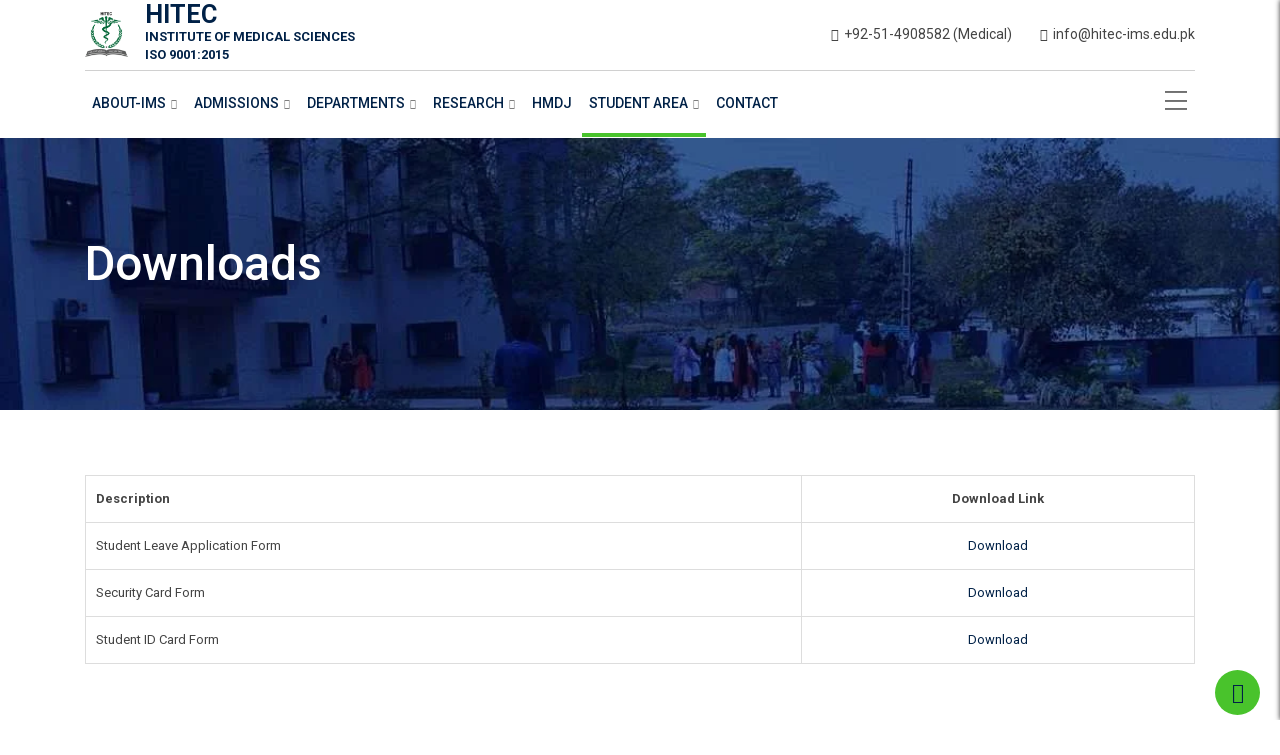

--- FILE ---
content_type: text/html; charset=UTF-8
request_url: https://hitec-ims.edu.pk/downloads/
body_size: 46787
content:

    <!doctype html>
<html lang="en-US">
    <head>
        <meta charset="UTF-8">
        <meta name="viewport" content="width=device-width, initial-scale=1.0">
		<meta name="google-site-verification" content="TYNzMVvb16tCEAlCh9hboQGkC4pdxUgo1wx01P_EEpM" />
        <link rel="profile" href="https://gmpg.org/xfn/11"/>
		<script type="text/javascript" id="lpData">
/* <![CDATA[ */
var lpData = {"site_url":"https:\/\/hitec-ims.edu.pk","user_id":"0","theme":"eikra","lp_rest_url":"https:\/\/hitec-ims.edu.pk\/wp-json\/","nonce":"e54c8e7b89","is_course_archive":"","courses_url":"https:\/\/hitec-ims.edu.pk\/courses\/","urlParams":[],"lp_version":"4.3.2.7","lp_rest_load_ajax":"https:\/\/hitec-ims.edu.pk\/wp-json\/lp\/v1\/load_content_via_ajax\/","ajaxUrl":"https:\/\/hitec-ims.edu.pk\/wp-admin\/admin-ajax.php","lpAjaxUrl":"https:\/\/hitec-ims.edu.pk\/lp-ajax-handle","coverImageRatio":"5.16","toast":{"gravity":"bottom","position":"center","duration":3000,"close":1,"stopOnFocus":1,"classPrefix":"lp-toast"},"i18n":[]};
/* ]]> */
</script>
<script type="text/javascript" id="lpSettingCourses">
/* <![CDATA[ */
var lpSettingCourses = {"lpArchiveLoadAjax":"1","lpArchiveNoLoadAjaxFirst":"0","lpArchivePaginationType":"","noLoadCoursesJs":"0"};
/* ]]> */
</script>
		<style id="learn-press-custom-css">
			:root {
				--lp-container-max-width: 1290px;
				--lp-cotainer-padding: 1rem;
				--lp-primary-color: #ffb606;
				--lp-secondary-color: #442e66;
			}
		</style>
		<meta name='robots' content='index, follow, max-image-preview:large, max-snippet:-1, max-video-preview:-1' />
<noscript><style>#preloader{display:none;}</style></noscript>
	<!-- This site is optimized with the Yoast SEO plugin v26.8 - https://yoast.com/product/yoast-seo-wordpress/ -->
	<title>Downloads - HITEC-IMS</title>
	<link rel="canonical" href="https://hitec-ims.edu.pk/downloads/" />
	<meta property="og:locale" content="en_US" />
	<meta property="og:type" content="article" />
	<meta property="og:title" content="Downloads - HITEC-IMS" />
	<meta property="og:url" content="https://hitec-ims.edu.pk/downloads/" />
	<meta property="og:site_name" content="HITEC-IMS" />
	<meta property="article:modified_time" content="2024-06-05T05:55:27+00:00" />
	<meta name="twitter:card" content="summary_large_image" />
	<meta name="twitter:label1" content="Est. reading time" />
	<meta name="twitter:data1" content="1 minute" />
	<script type="application/ld+json" class="yoast-schema-graph">{"@context":"https://schema.org","@graph":[{"@type":"WebPage","@id":"https://hitec-ims.edu.pk/downloads/","url":"https://hitec-ims.edu.pk/downloads/","name":"Downloads - HITEC-IMS","isPartOf":{"@id":"https://hitec-ims.edu.pk/#website"},"datePublished":"2020-09-21T09:32:35+00:00","dateModified":"2024-06-05T05:55:27+00:00","breadcrumb":{"@id":"https://hitec-ims.edu.pk/downloads/#breadcrumb"},"inLanguage":"en-US","potentialAction":[{"@type":"ReadAction","target":["https://hitec-ims.edu.pk/downloads/"]}]},{"@type":"BreadcrumbList","@id":"https://hitec-ims.edu.pk/downloads/#breadcrumb","itemListElement":[{"@type":"ListItem","position":1,"name":"Home","item":"https://hitec-ims.edu.pk/"},{"@type":"ListItem","position":2,"name":"Downloads"}]},{"@type":"WebSite","@id":"https://hitec-ims.edu.pk/#website","url":"https://hitec-ims.edu.pk/","name":"HITEC IMS","description":"To Serve the Humanity","publisher":{"@id":"https://hitec-ims.edu.pk/#organization"},"potentialAction":[{"@type":"SearchAction","target":{"@type":"EntryPoint","urlTemplate":"https://hitec-ims.edu.pk/?s={search_term_string}"},"query-input":{"@type":"PropertyValueSpecification","valueRequired":true,"valueName":"search_term_string"}}],"inLanguage":"en-US"},{"@type":"Organization","@id":"https://hitec-ims.edu.pk/#organization","name":"HITEC IMS","url":"https://hitec-ims.edu.pk/","logo":{"@type":"ImageObject","inLanguage":"en-US","@id":"https://hitec-ims.edu.pk/#/schema/logo/image/","url":"https://hitec-ims.edu.pk/wp-content/uploads/2023/12/cropped-logo.png","contentUrl":"https://hitec-ims.edu.pk/wp-content/uploads/2023/12/cropped-logo.png","width":512,"height":512,"caption":"HITEC IMS"},"image":{"@id":"https://hitec-ims.edu.pk/#/schema/logo/image/"}}]}</script>
	<!-- / Yoast SEO plugin. -->


<link rel='dns-prefetch' href='//fonts.googleapis.com' />
<link rel='preconnect' href='https://fonts.gstatic.com' crossorigin />
<link rel="alternate" type="application/rss+xml" title="HITEC-IMS &raquo; Feed" href="https://hitec-ims.edu.pk/feed/" />
<link rel="alternate" type="application/rss+xml" title="HITEC-IMS &raquo; Comments Feed" href="https://hitec-ims.edu.pk/comments/feed/" />
<link rel="alternate" title="oEmbed (JSON)" type="application/json+oembed" href="https://hitec-ims.edu.pk/wp-json/oembed/1.0/embed?url=https%3A%2F%2Fhitec-ims.edu.pk%2Fdownloads%2F" />
<link rel="alternate" title="oEmbed (XML)" type="text/xml+oembed" href="https://hitec-ims.edu.pk/wp-json/oembed/1.0/embed?url=https%3A%2F%2Fhitec-ims.edu.pk%2Fdownloads%2F&#038;format=xml" />
<style id='wp-img-auto-sizes-contain-inline-css' type='text/css'>
img:is([sizes=auto i],[sizes^="auto," i]){contain-intrinsic-size:3000px 1500px}
/*# sourceURL=wp-img-auto-sizes-contain-inline-css */
</style>
<style id='wp-emoji-styles-inline-css' type='text/css'>

	img.wp-smiley, img.emoji {
		display: inline !important;
		border: none !important;
		box-shadow: none !important;
		height: 1em !important;
		width: 1em !important;
		margin: 0 0.07em !important;
		vertical-align: -0.1em !important;
		background: none !important;
		padding: 0 !important;
	}
/*# sourceURL=wp-emoji-styles-inline-css */
</style>
<style id='wp-block-library-inline-css' type='text/css'>
:root{--wp-block-synced-color:#7a00df;--wp-block-synced-color--rgb:122,0,223;--wp-bound-block-color:var(--wp-block-synced-color);--wp-editor-canvas-background:#ddd;--wp-admin-theme-color:#007cba;--wp-admin-theme-color--rgb:0,124,186;--wp-admin-theme-color-darker-10:#006ba1;--wp-admin-theme-color-darker-10--rgb:0,107,160.5;--wp-admin-theme-color-darker-20:#005a87;--wp-admin-theme-color-darker-20--rgb:0,90,135;--wp-admin-border-width-focus:2px}@media (min-resolution:192dpi){:root{--wp-admin-border-width-focus:1.5px}}.wp-element-button{cursor:pointer}:root .has-very-light-gray-background-color{background-color:#eee}:root .has-very-dark-gray-background-color{background-color:#313131}:root .has-very-light-gray-color{color:#eee}:root .has-very-dark-gray-color{color:#313131}:root .has-vivid-green-cyan-to-vivid-cyan-blue-gradient-background{background:linear-gradient(135deg,#00d084,#0693e3)}:root .has-purple-crush-gradient-background{background:linear-gradient(135deg,#34e2e4,#4721fb 50%,#ab1dfe)}:root .has-hazy-dawn-gradient-background{background:linear-gradient(135deg,#faaca8,#dad0ec)}:root .has-subdued-olive-gradient-background{background:linear-gradient(135deg,#fafae1,#67a671)}:root .has-atomic-cream-gradient-background{background:linear-gradient(135deg,#fdd79a,#004a59)}:root .has-nightshade-gradient-background{background:linear-gradient(135deg,#330968,#31cdcf)}:root .has-midnight-gradient-background{background:linear-gradient(135deg,#020381,#2874fc)}:root{--wp--preset--font-size--normal:16px;--wp--preset--font-size--huge:42px}.has-regular-font-size{font-size:1em}.has-larger-font-size{font-size:2.625em}.has-normal-font-size{font-size:var(--wp--preset--font-size--normal)}.has-huge-font-size{font-size:var(--wp--preset--font-size--huge)}.has-text-align-center{text-align:center}.has-text-align-left{text-align:left}.has-text-align-right{text-align:right}.has-fit-text{white-space:nowrap!important}#end-resizable-editor-section{display:none}.aligncenter{clear:both}.items-justified-left{justify-content:flex-start}.items-justified-center{justify-content:center}.items-justified-right{justify-content:flex-end}.items-justified-space-between{justify-content:space-between}.screen-reader-text{border:0;clip-path:inset(50%);height:1px;margin:-1px;overflow:hidden;padding:0;position:absolute;width:1px;word-wrap:normal!important}.screen-reader-text:focus{background-color:#ddd;clip-path:none;color:#444;display:block;font-size:1em;height:auto;left:5px;line-height:normal;padding:15px 23px 14px;text-decoration:none;top:5px;width:auto;z-index:100000}html :where(.has-border-color){border-style:solid}html :where([style*=border-top-color]){border-top-style:solid}html :where([style*=border-right-color]){border-right-style:solid}html :where([style*=border-bottom-color]){border-bottom-style:solid}html :where([style*=border-left-color]){border-left-style:solid}html :where([style*=border-width]){border-style:solid}html :where([style*=border-top-width]){border-top-style:solid}html :where([style*=border-right-width]){border-right-style:solid}html :where([style*=border-bottom-width]){border-bottom-style:solid}html :where([style*=border-left-width]){border-left-style:solid}html :where(img[class*=wp-image-]){height:auto;max-width:100%}:where(figure){margin:0 0 1em}html :where(.is-position-sticky){--wp-admin--admin-bar--position-offset:var(--wp-admin--admin-bar--height,0px)}@media screen and (max-width:600px){html :where(.is-position-sticky){--wp-admin--admin-bar--position-offset:0px}}

/*# sourceURL=wp-block-library-inline-css */
</style><link rel='stylesheet' id='wc-blocks-style-css' href='https://hitec-ims.edu.pk/wp-content/plugins/woocommerce/assets/client/blocks/wc-blocks.css?ver=wc-10.4.3' type='text/css' media='all' />
<style id='global-styles-inline-css' type='text/css'>
:root{--wp--preset--aspect-ratio--square: 1;--wp--preset--aspect-ratio--4-3: 4/3;--wp--preset--aspect-ratio--3-4: 3/4;--wp--preset--aspect-ratio--3-2: 3/2;--wp--preset--aspect-ratio--2-3: 2/3;--wp--preset--aspect-ratio--16-9: 16/9;--wp--preset--aspect-ratio--9-16: 9/16;--wp--preset--color--black: #000000;--wp--preset--color--cyan-bluish-gray: #abb8c3;--wp--preset--color--white: #ffffff;--wp--preset--color--pale-pink: #f78da7;--wp--preset--color--vivid-red: #cf2e2e;--wp--preset--color--luminous-vivid-orange: #ff6900;--wp--preset--color--luminous-vivid-amber: #fcb900;--wp--preset--color--light-green-cyan: #7bdcb5;--wp--preset--color--vivid-green-cyan: #00d084;--wp--preset--color--pale-cyan-blue: #8ed1fc;--wp--preset--color--vivid-cyan-blue: #0693e3;--wp--preset--color--vivid-purple: #9b51e0;--wp--preset--gradient--vivid-cyan-blue-to-vivid-purple: linear-gradient(135deg,rgb(6,147,227) 0%,rgb(155,81,224) 100%);--wp--preset--gradient--light-green-cyan-to-vivid-green-cyan: linear-gradient(135deg,rgb(122,220,180) 0%,rgb(0,208,130) 100%);--wp--preset--gradient--luminous-vivid-amber-to-luminous-vivid-orange: linear-gradient(135deg,rgb(252,185,0) 0%,rgb(255,105,0) 100%);--wp--preset--gradient--luminous-vivid-orange-to-vivid-red: linear-gradient(135deg,rgb(255,105,0) 0%,rgb(207,46,46) 100%);--wp--preset--gradient--very-light-gray-to-cyan-bluish-gray: linear-gradient(135deg,rgb(238,238,238) 0%,rgb(169,184,195) 100%);--wp--preset--gradient--cool-to-warm-spectrum: linear-gradient(135deg,rgb(74,234,220) 0%,rgb(151,120,209) 20%,rgb(207,42,186) 40%,rgb(238,44,130) 60%,rgb(251,105,98) 80%,rgb(254,248,76) 100%);--wp--preset--gradient--blush-light-purple: linear-gradient(135deg,rgb(255,206,236) 0%,rgb(152,150,240) 100%);--wp--preset--gradient--blush-bordeaux: linear-gradient(135deg,rgb(254,205,165) 0%,rgb(254,45,45) 50%,rgb(107,0,62) 100%);--wp--preset--gradient--luminous-dusk: linear-gradient(135deg,rgb(255,203,112) 0%,rgb(199,81,192) 50%,rgb(65,88,208) 100%);--wp--preset--gradient--pale-ocean: linear-gradient(135deg,rgb(255,245,203) 0%,rgb(182,227,212) 50%,rgb(51,167,181) 100%);--wp--preset--gradient--electric-grass: linear-gradient(135deg,rgb(202,248,128) 0%,rgb(113,206,126) 100%);--wp--preset--gradient--midnight: linear-gradient(135deg,rgb(2,3,129) 0%,rgb(40,116,252) 100%);--wp--preset--font-size--small: 13px;--wp--preset--font-size--medium: 20px;--wp--preset--font-size--large: 36px;--wp--preset--font-size--x-large: 42px;--wp--preset--font-family--inter: "Inter", sans-serif;--wp--preset--font-family--cardo: Cardo;--wp--preset--spacing--20: 0.44rem;--wp--preset--spacing--30: 0.67rem;--wp--preset--spacing--40: 1rem;--wp--preset--spacing--50: 1.5rem;--wp--preset--spacing--60: 2.25rem;--wp--preset--spacing--70: 3.38rem;--wp--preset--spacing--80: 5.06rem;--wp--preset--shadow--natural: 6px 6px 9px rgba(0, 0, 0, 0.2);--wp--preset--shadow--deep: 12px 12px 50px rgba(0, 0, 0, 0.4);--wp--preset--shadow--sharp: 6px 6px 0px rgba(0, 0, 0, 0.2);--wp--preset--shadow--outlined: 6px 6px 0px -3px rgb(255, 255, 255), 6px 6px rgb(0, 0, 0);--wp--preset--shadow--crisp: 6px 6px 0px rgb(0, 0, 0);}:where(.is-layout-flex){gap: 0.5em;}:where(.is-layout-grid){gap: 0.5em;}body .is-layout-flex{display: flex;}.is-layout-flex{flex-wrap: wrap;align-items: center;}.is-layout-flex > :is(*, div){margin: 0;}body .is-layout-grid{display: grid;}.is-layout-grid > :is(*, div){margin: 0;}:where(.wp-block-columns.is-layout-flex){gap: 2em;}:where(.wp-block-columns.is-layout-grid){gap: 2em;}:where(.wp-block-post-template.is-layout-flex){gap: 1.25em;}:where(.wp-block-post-template.is-layout-grid){gap: 1.25em;}.has-black-color{color: var(--wp--preset--color--black) !important;}.has-cyan-bluish-gray-color{color: var(--wp--preset--color--cyan-bluish-gray) !important;}.has-white-color{color: var(--wp--preset--color--white) !important;}.has-pale-pink-color{color: var(--wp--preset--color--pale-pink) !important;}.has-vivid-red-color{color: var(--wp--preset--color--vivid-red) !important;}.has-luminous-vivid-orange-color{color: var(--wp--preset--color--luminous-vivid-orange) !important;}.has-luminous-vivid-amber-color{color: var(--wp--preset--color--luminous-vivid-amber) !important;}.has-light-green-cyan-color{color: var(--wp--preset--color--light-green-cyan) !important;}.has-vivid-green-cyan-color{color: var(--wp--preset--color--vivid-green-cyan) !important;}.has-pale-cyan-blue-color{color: var(--wp--preset--color--pale-cyan-blue) !important;}.has-vivid-cyan-blue-color{color: var(--wp--preset--color--vivid-cyan-blue) !important;}.has-vivid-purple-color{color: var(--wp--preset--color--vivid-purple) !important;}.has-black-background-color{background-color: var(--wp--preset--color--black) !important;}.has-cyan-bluish-gray-background-color{background-color: var(--wp--preset--color--cyan-bluish-gray) !important;}.has-white-background-color{background-color: var(--wp--preset--color--white) !important;}.has-pale-pink-background-color{background-color: var(--wp--preset--color--pale-pink) !important;}.has-vivid-red-background-color{background-color: var(--wp--preset--color--vivid-red) !important;}.has-luminous-vivid-orange-background-color{background-color: var(--wp--preset--color--luminous-vivid-orange) !important;}.has-luminous-vivid-amber-background-color{background-color: var(--wp--preset--color--luminous-vivid-amber) !important;}.has-light-green-cyan-background-color{background-color: var(--wp--preset--color--light-green-cyan) !important;}.has-vivid-green-cyan-background-color{background-color: var(--wp--preset--color--vivid-green-cyan) !important;}.has-pale-cyan-blue-background-color{background-color: var(--wp--preset--color--pale-cyan-blue) !important;}.has-vivid-cyan-blue-background-color{background-color: var(--wp--preset--color--vivid-cyan-blue) !important;}.has-vivid-purple-background-color{background-color: var(--wp--preset--color--vivid-purple) !important;}.has-black-border-color{border-color: var(--wp--preset--color--black) !important;}.has-cyan-bluish-gray-border-color{border-color: var(--wp--preset--color--cyan-bluish-gray) !important;}.has-white-border-color{border-color: var(--wp--preset--color--white) !important;}.has-pale-pink-border-color{border-color: var(--wp--preset--color--pale-pink) !important;}.has-vivid-red-border-color{border-color: var(--wp--preset--color--vivid-red) !important;}.has-luminous-vivid-orange-border-color{border-color: var(--wp--preset--color--luminous-vivid-orange) !important;}.has-luminous-vivid-amber-border-color{border-color: var(--wp--preset--color--luminous-vivid-amber) !important;}.has-light-green-cyan-border-color{border-color: var(--wp--preset--color--light-green-cyan) !important;}.has-vivid-green-cyan-border-color{border-color: var(--wp--preset--color--vivid-green-cyan) !important;}.has-pale-cyan-blue-border-color{border-color: var(--wp--preset--color--pale-cyan-blue) !important;}.has-vivid-cyan-blue-border-color{border-color: var(--wp--preset--color--vivid-cyan-blue) !important;}.has-vivid-purple-border-color{border-color: var(--wp--preset--color--vivid-purple) !important;}.has-vivid-cyan-blue-to-vivid-purple-gradient-background{background: var(--wp--preset--gradient--vivid-cyan-blue-to-vivid-purple) !important;}.has-light-green-cyan-to-vivid-green-cyan-gradient-background{background: var(--wp--preset--gradient--light-green-cyan-to-vivid-green-cyan) !important;}.has-luminous-vivid-amber-to-luminous-vivid-orange-gradient-background{background: var(--wp--preset--gradient--luminous-vivid-amber-to-luminous-vivid-orange) !important;}.has-luminous-vivid-orange-to-vivid-red-gradient-background{background: var(--wp--preset--gradient--luminous-vivid-orange-to-vivid-red) !important;}.has-very-light-gray-to-cyan-bluish-gray-gradient-background{background: var(--wp--preset--gradient--very-light-gray-to-cyan-bluish-gray) !important;}.has-cool-to-warm-spectrum-gradient-background{background: var(--wp--preset--gradient--cool-to-warm-spectrum) !important;}.has-blush-light-purple-gradient-background{background: var(--wp--preset--gradient--blush-light-purple) !important;}.has-blush-bordeaux-gradient-background{background: var(--wp--preset--gradient--blush-bordeaux) !important;}.has-luminous-dusk-gradient-background{background: var(--wp--preset--gradient--luminous-dusk) !important;}.has-pale-ocean-gradient-background{background: var(--wp--preset--gradient--pale-ocean) !important;}.has-electric-grass-gradient-background{background: var(--wp--preset--gradient--electric-grass) !important;}.has-midnight-gradient-background{background: var(--wp--preset--gradient--midnight) !important;}.has-small-font-size{font-size: var(--wp--preset--font-size--small) !important;}.has-medium-font-size{font-size: var(--wp--preset--font-size--medium) !important;}.has-large-font-size{font-size: var(--wp--preset--font-size--large) !important;}.has-x-large-font-size{font-size: var(--wp--preset--font-size--x-large) !important;}
/*# sourceURL=global-styles-inline-css */
</style>

<style id='classic-theme-styles-inline-css' type='text/css'>
/*! This file is auto-generated */
.wp-block-button__link{color:#fff;background-color:#32373c;border-radius:9999px;box-shadow:none;text-decoration:none;padding:calc(.667em + 2px) calc(1.333em + 2px);font-size:1.125em}.wp-block-file__button{background:#32373c;color:#fff;text-decoration:none}
/*# sourceURL=/wp-includes/css/classic-themes.min.css */
</style>
<link rel='stylesheet' id='pb_animate-css' href='https://hitec-ims.edu.pk/wp-content/plugins/ays-popup-box/public/css/animate.css?ver=6.1.3' type='text/css' media='all' />
<link rel='stylesheet' id='contact-form-7-css' href='https://hitec-ims.edu.pk/wp-content/plugins/contact-form-7/includes/css/styles.css?ver=6.1.4' type='text/css' media='all' />
<link rel='stylesheet' id='ditty-displays-css' href='https://hitec-ims.edu.pk/wp-content/plugins/ditty-news-ticker/assets/build/dittyDisplays.css?ver=3.1.63' type='text/css' media='all' />
<link rel='stylesheet' id='ditty-fontawesome-css' href='https://hitec-ims.edu.pk/wp-content/plugins/ditty-news-ticker/includes/libs/fontawesome-6.4.0/css/all.css?ver=6.4.0' type='text/css' media='' />
<link rel='stylesheet' id='theme-my-login-css' href='https://hitec-ims.edu.pk/wp-content/plugins/theme-my-login/assets/styles/theme-my-login.min.css?ver=7.1.14' type='text/css' media='all' />
<link rel='stylesheet' id='woocommerce-layout-css' href='https://hitec-ims.edu.pk/wp-content/plugins/woocommerce/assets/css/woocommerce-layout.css?ver=10.4.3' type='text/css' media='all' />
<link rel='stylesheet' id='woocommerce-smallscreen-css' href='https://hitec-ims.edu.pk/wp-content/plugins/woocommerce/assets/css/woocommerce-smallscreen.css?ver=10.4.3' type='text/css' media='only screen and (max-width: 767px)' />
<link rel='stylesheet' id='woocommerce-general-css' href='https://hitec-ims.edu.pk/wp-content/plugins/woocommerce/assets/css/woocommerce.css?ver=10.4.3' type='text/css' media='all' />
<style id='woocommerce-inline-inline-css' type='text/css'>
.woocommerce form .form-row .required { visibility: visible; }
/*# sourceURL=woocommerce-inline-inline-css */
</style>
<link rel='stylesheet' id='js_composer_front-css' href='https://hitec-ims.edu.pk/wp-content/plugins/js_composer/assets/css/js_composer.min.css?ver=8.3.1' type='text/css' media='all' />
<link rel='stylesheet' id='eikra-gfonts-css' href='//fonts.googleapis.com/css?family=Roboto%3A400%2C400i%2C500%2C500i%2C700%2C700i%26subset%3Dlatin%2Clatin-ext&#038;ver=4.4.19' type='text/css' media='all' />
<link rel='stylesheet' id='bootstrap-css' href='https://hitec-ims.edu.pk/wp-content/themes/eikra/assets/css/bootstrap.min.css?ver=4.4.19' type='text/css' media='all' />
<link rel='stylesheet' id='font-awesome-css' href='https://hitec-ims.edu.pk/wp-content/themes/eikra/assets/css/font-awesome.min.css?ver=4.4.19' type='text/css' media='all' />
<link rel='stylesheet' id='eikra-default-css' href='https://hitec-ims.edu.pk/wp-content/themes/eikra/assets/css/default.css?ver=4.4.19' type='text/css' media='all' />
<link rel='stylesheet' id='rtsb-quick-view-css' href='https://hitec-ims.edu.pk/wp-content/plugins/shopbuilder/assets/css/modules/quick-view.css?ver=3.2.4' type='text/css' media='all' />
<link rel='stylesheet' id='rtsb-wishlist-css' href='https://hitec-ims.edu.pk/wp-content/plugins/shopbuilder/assets/css/modules/wishlist.css?ver=3.2.4' type='text/css' media='all' />
<link rel='stylesheet' id='rtsb-compare-css' href='https://hitec-ims.edu.pk/wp-content/plugins/shopbuilder/assets/css/modules/compare.css?ver=3.2.4' type='text/css' media='all' />
<link rel='stylesheet' id='rtsb-variation-swatches-css' href='https://hitec-ims.edu.pk/wp-content/plugins/shopbuilder/assets/css/modules/variation-swatches.css?ver=3.2.4' type='text/css' media='all' />
<style id='rtsb-variation-swatches-inline-css' type='text/css'>
:root{--details-page-attr-label-font-size:16px;--details-page-attr-label-color:#333333;--attribute-border-color:#D1D5DB;--attribute-border-color-hover:#333333;--checkmark-width:18px;--checkmark-height:18px;--checkmark-font-size:13px;--checkmark-bg-color:#333333;--tooltip-bg-color:#333333;--tooltip-image-bg-color:#333333;--tooltip-text-color:#ffffff;--details-page-attr-width:30px;--details-page-attr-height:30px;--details-page-attr-font-size:16px;--showcase-attr-width:30px;--showcase-attr-height:30px;--showcase-attr-font-size:16px;--tooltip-image-padding:3px;--variation-attr-border-radius:4px;}
/*# sourceURL=rtsb-variation-swatches-inline-css */
</style>
<link rel='stylesheet' id='rtsb-variation-gallery-css' href='https://hitec-ims.edu.pk/wp-content/plugins/shopbuilder/assets/css/modules/variation-gallery.css?ver=3.2.4' type='text/css' media='all' />
<style id='rtsb-variation-gallery-inline-css' type='text/css'>
:root{--vg-main-slider-v-alignment:flex-start;--vg-grid-column:4;--vg-main-slider-border-color:transparent;--vg-thumb-border-color:#eee;--vg-thumb-item-inner-padding:10px;--vg-thumb-border-radius:5px;--vg-thumb-gap:10px;--vg-thumb-slider-width:150px;}
/*# sourceURL=rtsb-variation-gallery-inline-css */
</style>
<link rel='stylesheet' id='eikra-style-css' href='https://hitec-ims.edu.pk/wp-content/themes/eikra/assets/css/style.css?ver=4.4.19' type='text/css' media='all' />
<style id='eikra-style-inline-css' type='text/css'>
    .entry-banner {
	        background: url(https://hitec-ims.edu.pk/wp-content/uploads/2023/12/551-1200x371-1.jpg) no-repeat scroll center center / cover;
	    }
    .content-area {
    padding-top: 50px;
    padding-bottom: 50px;
    }
	        #learn-press-block-content span {
        background-image: url("https://hitec-ims.edu.pk/wp-content/uploads/2023/12/25.png");
        }
		
/*# sourceURL=eikra-style-inline-css */
</style>
<link rel='stylesheet' id='eikra-vc-css' href='https://hitec-ims.edu.pk/wp-content/themes/eikra/assets/css/vc.css?ver=4.4.19' type='text/css' media='all' />
<link rel='stylesheet' id='rtsb-frontend-css' href='https://hitec-ims.edu.pk/wp-content/plugins/shopbuilder/assets/css/frontend/frontend.css?ver=3.2.4' type='text/css' media='all' />
<style id='rtsb-frontend-inline-css' type='text/css'>
.rtsb-shopbuilder-plugin #toast-container .toast-success{color:#004BFF}.rtsb-shopbuilder-plugin #toast-container .toast-success:before{background-color:#004BFF}.rtsb-shopbuilder-plugin #toast-container .toast-close-button{color:#004BFF}.rtsb-shopbuilder-plugin #toast-container .toast-success{background-color:#F5F8FF}.rtsb-shopbuilder-plugin #toast-container .toast-success a{color:#0039C0}
/*# sourceURL=rtsb-frontend-inline-css */
</style>
<link rel='stylesheet' id='rtsb-fonts-css' href='https://hitec-ims.edu.pk/wp-content/plugins/shopbuilder/assets/css/frontend/rtsb-fonts.css?ver=3.2.4' type='text/css' media='all' />
<link rel='stylesheet' id='photoswipe-css' href='https://hitec-ims.edu.pk/wp-content/plugins/woocommerce/assets/css/photoswipe/photoswipe.min.css?ver=10.4.3' type='text/css' media='all' />
<link rel='stylesheet' id='photoswipe-default-skin-css' href='https://hitec-ims.edu.pk/wp-content/plugins/woocommerce/assets/css/photoswipe/default-skin/default-skin.min.css?ver=10.4.3' type='text/css' media='all' />
<link rel='stylesheet' id='video-conferencing-with-zoom-api-css' href='https://hitec-ims.edu.pk/wp-content/plugins/video-conferencing-with-zoom-api/assets/public/css/style.min.css?ver=4.6.6' type='text/css' media='all' />
<link rel="preload" as="style" href="https://fonts.googleapis.com/css?family=Roboto:500,400&#038;display=swap&#038;ver=1766410285" /><link rel="stylesheet" href="https://fonts.googleapis.com/css?family=Roboto:500,400&#038;display=swap&#038;ver=1766410285" media="print" onload="this.media='all'"><noscript><link rel="stylesheet" href="https://fonts.googleapis.com/css?family=Roboto:500,400&#038;display=swap&#038;ver=1766410285" /></noscript><link rel='stylesheet' id='learnpress-widgets-css' href='https://hitec-ims.edu.pk/wp-content/plugins/learnpress/assets/css/widgets.min.css?ver=4.3.2.7' type='text/css' media='all' />
<link rel='stylesheet' id='eikra-learnpress-css' href='https://hitec-ims.edu.pk/wp-content/themes/eikra/assets/css/learnpress.css?ver=4.4.19' type='text/css' media='all' />
<style id='eikra-learnpress-inline-css' type='text/css'>
@media all and (max-width: 767px) {	html #wpadminbar {position: fixed;} }
/*# sourceURL=eikra-learnpress-inline-css */
</style>
<style id='eikra-dynamic-inline-css' type='text/css'>
 body, gtnbg_root, p { font-family: Roboto, sans-serif;; font-size: 13px; line-height: 26px; font-weight : 400; font-style: normal; } h1 { font-family: Roboto; font-size: 35px; line-height: 44px; font-weight : 500; font-style: normal; } h2 { font-family: Roboto, sans-serif;; font-size: 23px; line-height: 31px; font-weight : 500; font-style: normal; } h3 { font-family: Roboto, sans-serif;; font-size: 17px; line-height: 26px; font-weight : 500; font-style: normal; } h4 { font-family: Roboto, sans-serif;; font-size: 13px; line-height: 18px; font-weight : 500; font-style: normal; } h5 { font-family: Roboto, sans-serif;; font-size: 12px; line-height: 16px; font-weight : 500; font-style: normal; } h6 { font-family: Roboto, sans-serif;; font-size: 11px; line-height: 14px; font-weight : 500; font-style: normal; } a,a:link,a:visited { color: #002147; } a:hover, a:focus, a:active { color: #49c32c; } .wp-block-quote::before { background-color: #002147; } .wp-block-pullquote {   border-color: #002147; } :root{ --rt-primary-color: #002147; --rt-secondary-color: #49c32c; --rt-primary-rgb: 0, 33, 71; --rt-secondary-rgb: 73, 195, 44; } .primary-color { color: #002147; } .secondery-color { color: #49c32c; } .primary-bgcolor { background-color: #002147; } .secondery-bgcolor { background-color: #49c32c; } #tophead { background-color: #002147; } #tophead, #tophead a, #tophead .tophead-social li a, #tophead .tophead-social li a:hover { color: #d0d6dd; } #tophead .tophead-contact i[class^="fa"], #tophead .tophead-address i[class^="fa"] { color: #49c32c; } .trheader #tophead, .trheader #tophead a, .trheader #tophead .tophead-social li a, .trheader #tophead .tophead-social li a:hover { color: #d0d6dd; } .topbar-style-4 #tophead a.topbar-btn { background-color: #49c32c; border-color: #49c32c; color: #002147; } .topbar-style-5 #tophead .widget ul li i { color: #49c32c; }  .site-header .main-navigation ul li a { font-family: Roboto, sans-serif; font-size : 13px; font-weight : 500; line-height : 24px; color: #002147; text-transform : uppercase; font-style: normal; } .site-header .main-navigation ul.menu > li > a:hover, .site-header .main-navigation ul.menu > li.current-menu-item > a, .site-header .main-navigation ul.menu > li.current > a { color: #49c32c; } .site-header .main-navigation ul li a.active { color: #49c32c !important; } .trheader #masthead .main-navigation ul.menu > li > a, .trheader #masthead .main-navigation ul.menu > li > a:hover, .trheader #masthead .main-navigation ul.menu > li.current-menu-item > a, .trheader #masthead .main-navigation ul.menu > li.current > a, .trheader #masthead .search-box .search-button i, .trheader #masthead .header-icon-seperator, .trheader #masthead .header-icon-area .cart-icon-area > a, .trheader #masthead .additional-menu-area a.side-menu-trigger { color: #fff; } .site-header .main-navigation ul li ul li { background-color: #002147; } .site-header .main-navigation ul li ul li:hover { background-color: #1A3B61; } .site-header .main-navigation ul li ul li a { font-family: Roboto, sans-serif; font-size : 13px; font-weight : 400; line-height : 21px; color: #ffffff; text-transform : uppercase; font-style: normal; } .site-header .main-navigation ul li ul li:hover > a { color: #49c32c; } #sticky-header-wrapper .site-header { border-color: #002147} .site-header .main-navigation ul li.mega-menu > ul.sub-menu { background-color: #002147} .site-header .main-navigation ul li.mega-menu ul.sub-menu li a { color: #ffffff} .site-header .main-navigation ul li.mega-menu ul.sub-menu li a:hover { background-color: #1A3B61; color: #49c32c; } .mean-container a.meanmenu-reveal, .mean-container .mean-nav ul li a.mean-expand { color: #49c32c; } .mean-container a.meanmenu-reveal span { background-color: #49c32c; } .mean-container .mean-bar { border-color: #49c32c; } .mean-container .mean-nav ul li a { font-family: Roboto, sans-serif; font-size : 13px; font-weight : 400; line-height : 21px; color: #002147; text-transform : uppercase; font-style: normal; } .mean-container .mean-nav ul li a:hover, .mean-container .mean-nav > ul > li.current-menu-item > a { color: #49c32c; } body .mean-container .mean-nav ul li.mean-append-area .rtin-append-inner a.header-menu-btn { background-color: #49c32c; border-color: #49c32c; color: #002147; } .header-icon-area .cart-icon-area .cart-icon-num { background-color: #49c32c; } .mean-container .mean-bar .cart-icon-num { background-color: #49c32c; } .site-header .search-box .search-text { border-color: #49c32c; } .header-style-3 .header-social li a:hover, .header-style-3.trheader .header-social li a:hover { color: #49c32c; } .header-style-3.trheader .header-contact li a, .header-style-3.trheader .header-social li a { color: #fff; } .header-style-4 .header-social li a:hover { color: #49c32c; } .header-style-4.trheader .header-contact li a, .header-style-4.trheader .header-social li a { color: #fff; } .header-style-5 .header-menu-btn { background-color: #002147; } .trheader.header-style-5 .header-menu-btn { color: #fff; } .header-style-6 .site-header, .header-style-6 #sticky-header-wrapper .site-header { background-color: #002147; } .header-style-6 .site-header a.header-menu-btn { background-color: #49c32c; border-color: #49c32c; color: #002147; } .header-style-6 .site-header .main-navigation ul.menu > li > a { color: #ffffff; } .header-style-7 .header-social a:hover { color: #002147; } .header-style-7 a.header-menu-btn { background-color: #49c32c; } .header-style-7.trheader .header-social li a:hover { color: #49c32c; } .entry-banner .entry-banner-content h1 { color: #ffffff; } .breadcrumb-area .entry-breadcrumb span a, .breadcrumb-area .entry-breadcrumb span a span { color: #49c32c; } .breadcrumb-area .entry-breadcrumb span a:hover, .breadcrumb-area .entry-breadcrumb span a:hover span { color: #ffffff; } .breadcrumb-area .entry-breadcrumb { color: #ffffff; } .breadcrumb-area .entry-breadcrumb > span { color: #ffffff; } #preloader { background-color: #002147; } .scrollToTop { background-color: #49c32c; } .footer-top-area { background-color: #002147; } .footer-top-area .widget > h3 { color: #ffffff; } .mc4wp-form-fields input[type="email"], .footer-top-area, .footer-top-area .widget { color: #f5f5f5; } .widget.widget_rdtheme_info ul li a, .footer-top-area a:link, .footer-top-area a:visited, .footer-top-area widget_nav_menu ul.menu li:before { color: #f5f5f5; } .footer-top-area .widget a:hover, .footer-top-area .widget a:active { color: #49c32c; } .footer-top-area .search-form input.search-submit { color: #002147; } .footer-top-area .widget_nav_menu ul.menu li:before { color: #49c32c; } .footer-bottom-area { background-color: #001a39; color: #909da4; } .search-form input.search-submit { background-color: #002147; border-color: #002147; } .search-form input.search-submit a:hover { color: #002147; } .widget ul li a:hover { color: #49c32c; } .sidebar-widget-area .widget > h3 { color: #002147; } .sidebar-widget-area .widget > h3:after { background-color: #49c32c; } .sidebar-widget-area .widget_tag_cloud a { color: #002147; } .sidebar-widget-area .widget_tag_cloud a:hover { background-color: #002147; } .widget.widget_rdtheme_about ul li a:hover { background-color: #49c32c; border-color: #49c32c; color: #002147; } .widget.widget_rdtheme_info ul li i { color: #49c32c; } .pagination-area ul li a, .learn-press-pagination ul li a { background-color: #002147 !important; } .pagination-area ul li.active a, .pagination-area ul li a:hover, .pagination-area ul li span.current, .pagination-area ul li .current, .learn-press-pagination ul li.active a, .learn-press-pagination ul li a:hover, .learn-press-pagination ul li span.current, .learn-press-pagination ul li .current { background-color: #49c32c !important; } .error-page-area { background-color: #FDC800; } .error-page-area .error-page h3 { color: #000000; } .error-page-area .error-page p { color: #634e00; } body .rdtheme-button-1, body .rdtheme-button-1:link { color: #002147; } body .rdtheme-button-1:hover { background-color: #002147; } body a.rdtheme-button-2, body .rdtheme-button-2 { background-color: #002147; } body a.rdtheme-button-2:hover, body .rdtheme-button-2:hover { color: #002147; background-color: #49c32c; } body a.rdtheme-button-3, body .rdtheme-button-3 { background-color: #002147; } body a.rdtheme-button-3:hover, body .rdtheme-button-4:hover { color: #002147; background-color: #49c32c; } .comments-area h3.comment-title { color: #002147; } .comments-area h3.comment-title:after { background-color: #49c32c; } .comments-area .main-comments .comment-meta .comment-author-name, .comments-area .main-comments .comment-meta .comment-author-name a { color: #002147; } .comments-area .main-comments .reply-area a { background-color: #002147; } .comments-area .main-comments .reply-area a:hover { background-color: #49c32c; } #respond .comment-reply-title { color: #002147; } #respond .comment-reply-title:after { background-color: #49c32c; } #respond form .btn-send { background-color: #002147; } #respond form .btn-send:hover { background-color: #49c32c; } .entry-header h2.entry-title a, .entry-header .entry-meta ul li a:hover, .entry-footer .tags a:hover, .event-single .event-meta li, .event-single ul li span i, .event-single .event-info h3, .event-single .event-social h3 { color: #002147; } button, input[type="button"], input[type="reset"], input[type="submit"], .entry-header .entry-thumbnail-area .post-date li:nth-child(odd), .event-single .event-thumbnail-area #event-countdown .event-countdown-each:nth-child(odd), .event-single .event-social ul li a, .instructor-single .rtin-content ul.rtin-social li a:hover { background-color: #002147; } .entry-header h2.entry-title a:hover, .entry-header h2.entry-title a:hover, .entry-header .entry-meta ul li i, .event-single .event-meta li i { color: #49c32c; } .bar1::after, .bar2::after, .hvr-bounce-to-right:before, .hvr-bounce-to-bottom:before, .entry-header .entry-thumbnail-area .post-date li:nth-child(even), .event-single .event-thumbnail-area #event-countdown .event-countdown-each:nth-child(even), .event-single .event-social ul li a:hover { background-color: #49c32c; } .ls-bar-timer { background-color: #49c32c; border-bottom-color: #49c32c; } .instructor-single .rtin-content ul.rtin-social li a:hover { border-color: #002147; } .list-style-1 li { color: #002147; } .list-style-1 li::before { color: #49c32c; } .woocommerce .widget_price_filter .ui-slider .ui-slider-range, .woocommerce .widget_price_filter .ui-slider .ui-slider-handle, .rt-woo-nav .owl-custom-nav-title::after, .rt-woo-nav .owl-custom-nav .owl-prev:hover, .rt-woo-nav .owl-custom-nav .owl-next:hover, .woocommerce ul.products li.product .onsale, .woocommerce span.onsale, .woocommerce a.added_to_cart, .woocommerce div.product form.cart .button, .woocommerce #respond input#submit, .woocommerce a.button, .woocommerce button.button, .woocommerce input.button, p.demo_store, .woocommerce #respond input#submit.disabled:hover, .woocommerce #respond input#submit:disabled:hover, .woocommerce #respond input#submit[disabled]:disabled:hover, .woocommerce a.button.disabled:hover, .woocommerce a.button:disabled:hover, .woocommerce a.button[disabled]:disabled:hover, .woocommerce button.button.disabled:hover, .woocommerce button.button:disabled:hover, .woocommerce button.button[disabled]:disabled:hover, .woocommerce input.button.disabled:hover, .woocommerce input.button:disabled:hover, .woocommerce input.button[disabled]:disabled:hover, .woocommerce #respond input#submit.alt, .woocommerce a.button.alt, .woocommerce button.button.alt, .woocommerce input.button.alt { background-color: #002147; } .product-grid-view .view-mode ul li.grid-view-nav a, .product-list-view .view-mode ul li.list-view-nav a, .woocommerce ul.products li.product h3 a:hover, .woocommerce ul.products li.product .price, .woocommerce div.product p.price, .woocommerce div.product span.price, .woocommerce div.product .product-meta a:hover, .woocommerce div.product .woocommerce-tabs ul.tabs li.active a, .woocommerce a.woocommerce-review-link:hover, .woocommerce-message::before, .woocommerce-info::before { color: #002147; } .woocommerce-message, .woocommerce-info { border-color: #002147; } .woocommerce .product-thumb-area .overlay { background-color: rgba(0, 33, 71, 0.8); } .woocommerce .product-thumb-area .product-info ul li a { border-color: #49c32c; } .woocommerce .product-thumb-area .product-info ul li a:hover { color: #002147; background-color: #49c32c; } .contact-us-form .wpcf7-submit:hover { background-color: #49c32c; } .contact-form-2 h3, .contact-form-2 input[type="submit"]:hover { background-color: #49c32c; } .rt-vc-pagination .pagination-area ul li a, .rt-vc-pagination .pagination-area ul li span {   background-color: #002147; } .rt-vc-pagination .pagination-area ul li.active a, .rt-vc-pagination .pagination-area ul li a:hover, .rt-vc-pagination .pagination-area ul li .current {   background-color: #49c32c; } body .entry-content .rdtheme-button-5, body .rdtheme-button-5 {   border-color: #49c32c; } body .entry-content .rdtheme-button-5:hover, body .rdtheme-button-5:hover{   background-color: #49c32c;   color: #002147; } body .entry-content .rdtheme-button-6, body .rdtheme-button-6 { background-color: #002147; } body .entry-content .rdtheme-button-6:hover, body .rdtheme-button-6:hover {   background-color: #49c32c;   color: #002147; } body .rdtheme-button-7, body a.rdtheme-button-7 {   background-color: #002147; } body .rdtheme-button-7:hover, body a.rdtheme-button-7:hover {   color: #002147;   background-color: #49c32c; } .entry-content .isotop-btn a:hover, .entry-content .isotop-btn .current {   border-color: #002147 !important;   background-color: #002147 !important; } .rt-owl-nav-1 .section-title .owl-custom-nav-title {   color: #002147; } .rt-owl-nav-1 .section-title .owl-custom-nav .owl-prev, .rt-owl-nav-1 .section-title .owl-custom-nav .owl-next {   background-color: #49c32c; } .rt-owl-nav-1 .section-title .owl-custom-nav .owl-prev:hover, .rt-owl-nav-1 .section-title .owl-custom-nav .owl-next:hover {   background-color: #002147; } .rt-vc-title-left {   color: #002147; } .rt-vc-title h2 {   color: #002147; } .rt-info-box .media-heading, .rt-info-box .media-heading a, .rt-info-box.layout2 i, .rt-info-box.layout3 i, .rt-info-box.layout4:hover .rtin-icon i { color: #002147; } .rt-info-box .media-heading a:hover, .rt-info-box.layout2:hover i, .rt-info-box.layout5 .rtin-icon i, .rt-info-box.layout5:hover .media-heading, .rt-info-box.layout6:hover .media-heading a { color: #49c32c; } .rt-info-box.layout4::before, .rt-info-box.layout4:hover { background-color: #002147; } .rt-info-box.layout5 { background-color: rgba( 0, 33, 71, 0.8 ); } .rt-info-box.layout3:hover i, .rt-info-box.layout4 .rtin-icon i {   background-color: #49c32c; } .rt-vc-infobox-6 .rtin-item .rtin-left .rtin-icon i {   color: #49c32c; } .rt-vc-imagetext-2 .rtin-img:before {   background-color: rgba(0, 33, 71, 0.6); } .rt-vc-imagetext-2 .rtin-img a {   border-color: #49c32c; } .rt-vc-imagetext-2 .rtin-title a:hover {   color: #002147; } .rt-vc-text-title .rtin-title { color: #002147; } .rt-vc-text-title.style2 .rtin-title::after { background-color: #49c32c; } .rt-vc-text-title.style3 .rtin-btn a {   background-color: #49c32c; } .rt-vc-text-title.style4 .rtin-btn a {   border-color: #49c32c; } .rt-vc-text-title.style4 .rtin-btn a:hover {   background-color: #49c32c; } .rt-vc-text-button .rtin-btn a {   background-color: #49c32c; } .rt-vc-cta .rtin-right {   background-color: #002147; } .rt-vc-cta .rtin-right .rtin-btn {   background-color: #49c32c;   border-color: #49c32c;   color: #002147; } .rt-vc-cta.style2 .rtin-right {   background-color: #49c32c; } .rt-vc-cta.style2 .rtin-right .rtin-btn {   background-color: #002147;   border-color: #002147; } .rt-vc-cta.style2 .rtin-right .rtin-btn:hover {   color: #002147; } .rt-vc-posts .rtin-item .media-list .rtin-content-area h3 a {   color: #002147; } .rt-vc-posts .rtin-item .media-list .rtin-content-area h3 a:hover {   color: #49c32c; } .rt-vc-posts .rtin-item .media-list .rtin-content-area .rtin-date {   color: #49c32c; } .rt-vc-posts-2 {   background-color: #002147; } .rt-vc-posts-2 .rtin-item .rtin-date {   color: #49c32c; } .rt-vc-posts-2 .rtin-btn:hover {   color: #49c32c; } .rt-vc-posts-2 .rtin-btn i {   color: #49c32c; } .rt-vc-posts-2 .rtin-item .rtin-title a:hover {   color: #49c32c; } .rt-vc-research-1 .rtin-item .rtin-title::after, .rt-vc-research-2 .rtin-item .rtin-title::after, .rt-vc-research-3 .rtin-item .rtin-holder .rtin-title a:hover {   background-color: #49c32c; } .rt-vc-research-1 .rtin-item .rtin-title a, .rt-vc-research-2 .rtin-item .rtin-title a, .rt-vc-research-3 .rtin-item .rtin-holder .rtin-title a:hover, .rt-vc-research-3 .rtin-item .rtin-holder .rtin-title a:hover i {   color: #002147; } .rt-vc-research-1 .rtin-item .rtin-title a:hover, .rt-vc-research-2 .rtin-item .rtin-title a:hover, .rt-vc-research-3 .rtin-item .rtin-holder .rtin-title a i {   color: #49c32c; } .rt-vc-research-3 .rtin-item .rtin-holder .rtin-title a {   background-color: #002147; } .rt-vc-event .rtin-item .rtin-calender-holder .rtin-calender {   background-color:#49c32c; } .rt-vc-event .rtin-item .rtin-calender-holder .rtin-calender:before, .rt-vc-event .rtin-item .rtin-calender-holder .rtin-calender:after, .rt-vc-event .rtin-item .rtin-calender-holder .rtin-calender h3, .rt-vc-event .rtin-item .rtin-calender-holder .rtin-calender h3 p, .rt-vc-event .rtin-item .rtin-calender-holder .rtin-calender h3 span, .rt-vc-event .rtin-item .rtin-right h3 a, .rt-vc-event .rtin-item .rtin-right ul li, .rt-vc-event .rtin-btn a:hover {   color: #002147; } .rt-vc-event .rtin-item .rtin-right h3 a:hover {   color: #49c32c; } .rt-vc-event-box .rtin-item .rtin-meta i {   color: #49c32c; } .rt-vc-event-box .rtin-item .rtin-btn a {   background-color: #49c32c;   border-color: #49c32c; } .rt-vc-counter .rtin-left .rtin-counter {   border-bottom-color: #49c32c; } .rt-vc-counter .rtin-right .rtin-title {   color: #002147; } .rt-vc-testimonial .rt-item .rt-item-content-holder .rt-item-title {   color: #002147; } .rt-vc-testimonial .owl-theme .owl-dots .owl-dot.active span {   background-color: #002147; } .rt-vc-testimonial-2 .rtin-item .rtin-item-designation {   color:#49c32c; } .rt-vc-testimonial-2 .owl-theme .owl-dots .owl-dot:hover span, .rt-vc-testimonial-2 .owl-theme .owl-dots .owl-dot.active span {   background-color: #49c32c;   border-color: #49c32c; } .rt-vc-testimonial-3 .rtin-item .rtin-content-area .rtin-title {   color: #002147; } .rt-countdown .rt-date .rt-countdown-section-2 {   border-color: #49c32c; } .rt-event-countdown .rt-content h2, .rt-event-countdown .rt-content h3, .rt-event-countdown .rt-date .rt-countdown-section .rt-countdown-text .rtin-count, .rt-event-countdown .rt-date .rt-countdown-section .rt-countdown-text .rtin-text { color: #002147; } .rt-event-countdown .rt-date .rt-countdown-section .countdown-colon, .rt-event-countdown.rt-dark .rt-date .rt-countdown-section .rt-countdown-text .rtin-count { color: #49c32c; } .rt-price-table-box1 span {   color: #002147; } .rt-price-table-box1 .rtin-price {   background-color: #002147; } .rt-price-table-box1 .rtin-btn {   background-color: #49c32c;   border-color: #49c32c;   color: #002147; } .rt-price-table-box1:hover {   background-color: #002147; } .rt-price-table-box1:hover .rtin-price {   background-color: #49c32c; } .rt-pricing-box2 .rtin-title, .rt-pricing-box2 ul li {   color: #002147; } .rt-pricing-box2 .rtin-price {   color: #49c32c; } .rt-price-table-box3 .rtin-title, .rt-price-table-box3 .rtin-price {   color: #002147; } .rt-price-table-box3 .rtin-btn {   background-color: #49c32c; } .rt-price-table-box3.rtin-featured, .rt-price-table-box3:hover {   background-color: #002147; } .rt-gallery-1 .rt-gallery-wrapper .rt-gallery-box:before {   background-color: rgba( 73, 195, 44, 0.8 ); } .rt-gallery-1 .rt-gallery-wrapper .rt-gallery-box .rt-gallery-content a {   background-color: #002147; } .rt-vc-video .rtin-item .rtin-btn {   color: #49c32c; } .rt-vc-video .rtin-item .rtin-btn:hover {   border-color: #49c32c; } .rt-vc-video.rt-light .rtin-item .rtin-title {   color: #002147; } .rt-vc-video.rt-light .rtin-item .rtin-btn {   color: #002147;   border-color: #49c32c; } .rt-vc-contact-1 ul.rtin-item > li > i {   color: #002147; } .rt-vc-contact-1 ul.rtin-item > li .contact-social li a {   color: #002147;   border-color: #002147; } .rt-vc-contact-1 ul.rtin-item > li .contact-social li a:hover {   background-color: #002147; } .rt-vc-contact-2 ul.rtin-item > li {   color: #002147; } .rt-vc-contact-2 ul.rtin-item > li > i {   color: #49c32c; } .rt-vc-contact-2 ul.rtin-item > li.rtin-social-wrap .rtin-social li a {   background-color: #49c32c; } .rt-vc-contact-2 ul.rtin-item > li.rtin-social-wrap .rtin-social li a:hover {   background-color: #002147; } .rt-vc-instructor-1 .rtin-item .rtin-content .rtin-title a {   color: #002147; } .rt-vc-instructor-1 .rtin-item .rtin-content .rtin-title a:hover {   color: #49c32c; } .rt-vc-instructor-1 .rtin-item .rtin-content .rtin-social li a {   background-color: #49c32c; } .rt-vc-instructor-1 .rtin-item .rtin-content .rtin-social li a:hover {   background-color: #002147; } .rt-vc-instructor-2 .rtin-item .rtin-content .rtin-title a, .rt-vc-instructor-2 .rtin-item .rtin-content .rtin-social li a {   color: #49c32c; } .rt-vc-instructor-2 .rtin-item .rtin-content .rtin-social li a:hover {   border-color: #49c32c;   background-color: #49c32c; } .rt-vc-instructor-2 .rtin-item:before {   background: linear-gradient(to bottom, rgba(125, 185, 232, 0) 55%, #002147); } .rt-vc-instructor-2 .rtin-item:hover:after {   background-color: rgba( 0, 33, 71 , 0.7 ); } .rt-vc-instructor-3 .rtin-item .rtin-meta span {   color: #49c32c; } .rt-vc-instructor-3 .rtin-btn a {   color: #002147;   border-color: #002147; } .rt-vc-instructor-3 .rtin-btn a:hover {   background-color: #002147; } .rt-vc-instructor-4 .rtin-item .rtin-content:after {   background-color: #49c32c; } .rt-vc-instructor-5 .rtin-item {   background-color: #49c32c; } .rt-vc-instructor-5 .rtin-item .rtin-content .rtin-social li a:hover {   background-color: #002147; } .rt-vc-course-search .form-group .input-group .input-group-addon.rtin-submit-btn-wrap .rtin-submit-btn {   background-color: #49c32c; } .rt-vc-course-slider.style-4.rt-owl-nav-1 .section-title .owl-custom-nav .owl-prev:hover, .rt-vc-course-slider.style-4.rt-owl-nav-1 .section-title .owl-custom-nav .owl-next:hover {   background-color: #49c32c; } .rt-vc-course-featured .rtin-sec-title {   color: #002147; } .rt-vc-course-featured .rt-course-box .rtin-thumbnail::before {   background-color: rgba( 73, 195, 44 , 0.8 ); } .rt-vc-course-featured .rt-course-box .rtin-thumbnail a {   background-color: #002147;   border-color: #002147; } .rt-vc-course-isotope.style-2 .isotop-btn a {   border-color: #002147; } .rt-vc-course-isotope.style-2 .rtin-btn a {   color: #002147;   border-color: #002147; } .rt-vc-course-isotope.style-2 .rtin-btn a:hover {   background-color: #002147; } .wpb_gallery .wpb_flexslider .flex-direction-nav a {   background-color: #49c32c; } .wpb-js-composer .vc_tta.vc_tta-o-no-fill .vc_tta-panels .vc_tta-panel-body {  background-color: #002147 !important; } .wpb-js-composer .vc_tta-style-classic .vc_tta-panel .vc_tta-panel-title > a, .wpb-js-composer .vc_tta-style-classic .vc_tta-panel.vc_active .vc_tta-panel-title > a {  color: #002147 !important; } .wpb-js-composer .vc_tta-style-classic .vc_tta-controls-icon:after, .wpb-js-composer .vc_tta-style-classic .vc_tta-controls-icon:before {  border-color: #002147 !important; } .wpb-js-composer .vc_tta-container .vc_tta-panel span.faq-box-count {   background-color: #49c32c;   color: #002147; } .rt-course-box-3 .rtin-meta .rtin-author span, ul.learn-press-courses .rt-course-box-3 .rtin-meta .rtin-author span, .rt-course-box-4 .rtin-content .rtin-author-area .rtin-author span, ul.learn-press-courses .rt-course-box-4 .rtin-content .rtin-author-area .rtin-author span, .rt-lp-socials li a:hover, .learn-press-message:before, #popup_container #popup_title { background-color: #002147; } .rt-course-box .rtin-thumbnail .rtin-price, ul.learn-press-courses .rt-course-box .rtin-thumbnail .rtin-price, .rt-course-box-2 .rtin-meta .rtin-price ins, ul.learn-press-courses .rt-course-box-2 .rtin-meta .rtin-price ins, .rt-course-box-3 .rtin-thumbnail .rtin-price, ul.learn-press-courses .rt-course-box-3 .rtin-thumbnail .rtin-price, .rt-lp-socials li a, .lp-label.label-enrolled, .lp-label.label-started, .single-lp_course .learn-press-message .learn-press-countdown { background-color: #49c32c; } .rt-course-box .rtin-thumbnail:before, ul.learn-press-courses .rt-course-box .rtin-thumbnail:before, .rt-course-box-3 .rtin-thumbnail:before, ul.learn-press-courses .rt-course-box-3 .rtin-thumbnail:before, .rt-course-box-4 .rtin-thumbnail:before, ul.learn-press-courses .rt-course-box-4 .rtin-thumbnail:before { background-color: rgba(0, 33, 71, 0.6); } .rt-course-box .rtin-content .rtin-author i, ul.learn-press-courses .rt-course-box .rtin-content .rtin-author i, .rt-course-box-4 .rtin-content .rtin-title a:hover, ul.learn-press-courses .rt-course-box-4 .rtin-content .rtin-title a:hover { color: #49c32c; } .course-remaining-time { border-color: #002147; } .rt-course-box .rtin-thumbnail a, ul.learn-press-courses .rt-course-box .rtin-thumbnail a, .rt-course-box-3 .rtin-thumbnail a, ul.learn-press-courses .rt-course-box-3 .rtin-thumbnail a, .rt-course-box-4 .rtin-thumbnail a, ul.learn-press-courses .rt-course-box-4 .rtin-thumbnail a { border-color: #49c32c; } .rt-course-archive-top .rtin-left .rtin-icons a:hover, .rt-course-grid-view .rt-course-archive-top .rtin-left .rtin-icons a.rtin-grid, .rt-course-list-view .rt-course-archive-top .rtin-left .rtin-icons a.rtin-list, .rt-course-archive-top .rtin-left .rtin-text { color: #002147; } .rt-course-archive-top .rtin-search form button[type="submit"] { background-color: #002147; } #learn-press-course-tabs li.course-nav.active label, #learn-press-course-tabs li.course-nav:hover label {   background-color: #002147 !important; } .single-lp_course .content-area .site-main > .lp_course ul.learn-press-nav-tabs li a { color: #002147; } .single-lp_course .content-area .site-main > .lp_course ul.learn-press-nav-tabs li.active, .single-lp_course .content-area .site-main > .lp_course ul.learn-press-nav-tabs li:hover { background-color: #002147; } ul.course-features li:before { color: #49c32c; } #learn-press-course-curriculum .curriculum-sections .section .section-header, #learn-press-course-curriculum .curriculum-sections .section .section-header .meta .collapse, #learn-press-course-curriculum .curriculum-sections .section .section-content li .section-item-link .rtin-center .course-item-meta .course-item-status:before { color: #002147; } #learn-press-course-curriculum .curriculum-sections .section .section-header.active, #learn-press-course-curriculum .curriculum-sections .section .section-header:hover { background-color: #49c32c; } #learn-press-course-curriculum .curriculum-sections .section .section-content li .section-item-link .rtin-left .rtin-left-icon { color: #49c32c; } #learn-press-course-curriculum .curriculum-sections .section .section-content li .section-item-link .rtin-center .course-item-meta span { background-color: #002147; } #popup-course #popup-content .lp-button, body.course-item-popup #popup-course #popup-sidebar .course-curriculum .section .section-header, body.course-item-popup #learn-press-course-curriculum .curriculum-sections .section .section-header, body.course-item-popup #learn-press-course-curriculum .curriculum-sections .section .section-content li:before, body.course-item-popup #learn-press-content-item #content-item-quiz .question-numbers li a:hover, body.course-item-popup #learn-press-content-item #content-item-quiz .question-numbers li.current a, .scrollbar-light > .scroll-element.scroll-y .scroll-bar { background-color: #002147; } #popup-course #popup-header, #popup-course #popup-content .lp-button:hover, body.course-item-popup #course-item-content-header { background-color: #49c32c; } body.course-item-popup #learn-press-content-item #content-item-quiz .quiz-result .result-achieved { color: #002147; } body.course-item-popup #learn-press-content-item #content-item-quiz .question-numbers li a:hover, body.course-item-popup #learn-press-content-item #content-item-quiz .question-numbers li.current a { border-color: #002147; } #popup-course #sidebar-toggle::before {   color: #49c32c; } #course-reviews .course-review-head, #course-reviews .course-reviews-list li .review-text .user-name { color: #002147; } #course-reviews .course-reviews-list li .review-text .review-meta .review-title { background-color: #002147; } #course-reviews .course-review-head::after { background-color: #49c32c; } .learnpress-page .course_enroll_wid .rtin-pricing, .course-rate .average-rating, .course-rate .course-each-rating .star-info { color: #002147; } .learnpress-page .course_enroll_wid a, .learnpress-page .course_enroll_wid .lp-button, .learnpress-page .course_enroll_wid button { color: #002147; background-color: #49c32c; border-color: #49c32c; } .rt-related-courses .owl-custom-nav-title { color: #002147; } .rt-related-courses .owl-custom-nav .owl-prev:hover, .rt-related-courses .owl-custom-nav .owl-next:hover { background-color: #002147; } .rt-related-courses .owl-custom-nav .owl-prev, .rt-related-courses .owl-custom-nav .owl-next { background-color: #49c32c; } #learn-press-profile .wrapper-profile-header, .learn-press-tabs .learn-press-tabs__checker:nth-child(1):checked ~ .learn-press-tabs__nav .learn-press-tabs__tab:nth-child(1)::before, .learn-press-tabs .learn-press-tabs__checker:nth-child(2):checked ~ .learn-press-tabs__nav .learn-press-tabs__tab:nth-child(2)::before, #learn-press-user-profile .rdtheme-lp-profile-header, #learn-press-user-profile #learn-press-profile-content .lp-tab-sections li a:hover, #learn-press-user-profile #learn-press-profile-content .learn-press-subtab-content .lp-sub-menu li.active span, #learn-press-user-profile #learn-press-profile-content .learn-press-subtab-content .lp-sub-menu li a:hover, #learn-press-user-profile #learn-press-profile-nav:hover #profile-mobile-menu { background-color: #002147; } #learn-press-profile #profile-nav .lp-profile-nav-tabs li.active, #learn-press-profile #profile-nav .lp-profile-nav-tabs li:hover, #learn-press-user-profile .rdtheme-lp-profile-header .rtin-item .rtin-right .rtin-social li a, #learn-press-user-profile .rdtheme-lp-profile-header .rtin-logout a, #learn-press-user-profile #learn-press-profile-nav .learn-press-tabs li.active > a, #learn-press-user-profile #learn-press-profile-nav .learn-press-tabs li a:hover { background-color: #49c32c; } #learn-press-user-profile #learn-press-profile-content .lp-tab-sections li span, #learn-press-user-profile #learn-press-profile-content .lp-tab-sections li a { color: #002147; } #learn-press-profile #profile-nav .lp-profile-nav-tabs > li.wishlist > a::before, #learn-press-profile #profile-nav .lp-profile-nav-tabs > li > a > i, #learn-press-profile #profile-nav .lp-profile-nav-tabs > li ul li a:hover, #learn-press-profile #profile-nav .lp-profile-nav-tabs li.active > ul .active > a {   color: #49c32c; } #learn-press-profile .lp-user-profile-socials a:hover {   border-color: #49c32c;   background-color: #49c32c; } .learn-press-checkout .lp-list-table thead tr th { background: #002147; }
/*# sourceURL=eikra-dynamic-inline-css */
</style>
<script type="text/template" id="tmpl-variation-template">
	<div class="woocommerce-variation-description">{{{ data.variation.variation_description }}}</div>
	<div class="woocommerce-variation-price">{{{ data.variation.price_html }}}</div>
	<div class="woocommerce-variation-availability">{{{ data.variation.availability_html }}}</div>
</script>
<script type="text/template" id="tmpl-unavailable-variation-template">
	<p role="alert">Sorry, this product is unavailable. Please choose a different combination.</p>
</script>
<!--n2css--><!--n2js--><script type="text/javascript" src="https://hitec-ims.edu.pk/wp-includes/js/jquery/jquery.min.js?ver=3.7.1" id="jquery-core-js"></script>
<script type="text/javascript" src="https://hitec-ims.edu.pk/wp-includes/js/jquery/jquery-migrate.min.js?ver=3.4.1" id="jquery-migrate-js"></script>
<script type="text/javascript" id="ays-pb-js-extra">
/* <![CDATA[ */
var pbLocalizeObj = {"ajax":"https://hitec-ims.edu.pk/wp-admin/admin-ajax.php","seconds":"seconds","thisWillClose":"This will close in","icons":{"close_icon":"\u003Csvg class=\"ays_pb_material_close_icon\" xmlns=\"https://www.w3.org/2000/svg\" height=\"36px\" viewBox=\"0 0 24 24\" width=\"36px\" fill=\"#000000\" alt=\"Pop-up Close\"\u003E\u003Cpath d=\"M0 0h24v24H0z\" fill=\"none\"/\u003E\u003Cpath d=\"M19 6.41L17.59 5 12 10.59 6.41 5 5 6.41 10.59 12 5 17.59 6.41 19 12 13.41 17.59 19 19 17.59 13.41 12z\"/\u003E\u003C/svg\u003E","close_circle_icon":"\u003Csvg class=\"ays_pb_material_close_circle_icon\" xmlns=\"https://www.w3.org/2000/svg\" height=\"24\" viewBox=\"0 0 24 24\" width=\"36\" alt=\"Pop-up Close\"\u003E\u003Cpath d=\"M0 0h24v24H0z\" fill=\"none\"/\u003E\u003Cpath d=\"M12 2C6.47 2 2 6.47 2 12s4.47 10 10 10 10-4.47 10-10S17.53 2 12 2zm5 13.59L15.59 17 12 13.41 8.41 17 7 15.59 10.59 12 7 8.41 8.41 7 12 10.59 15.59 7 17 8.41 13.41 12 17 15.59z\"/\u003E\u003C/svg\u003E","volume_up_icon":"\u003Csvg class=\"ays_pb_fa_volume\" xmlns=\"https://www.w3.org/2000/svg\" height=\"24\" viewBox=\"0 0 24 24\" width=\"36\"\u003E\u003Cpath d=\"M0 0h24v24H0z\" fill=\"none\"/\u003E\u003Cpath d=\"M3 9v6h4l5 5V4L7 9H3zm13.5 3c0-1.77-1.02-3.29-2.5-4.03v8.05c1.48-.73 2.5-2.25 2.5-4.02zM14 3.23v2.06c2.89.86 5 3.54 5 6.71s-2.11 5.85-5 6.71v2.06c4.01-.91 7-4.49 7-8.77s-2.99-7.86-7-8.77z\"/\u003E\u003C/svg\u003E","volume_mute_icon":"\u003Csvg xmlns=\"https://www.w3.org/2000/svg\" height=\"24\" viewBox=\"0 0 24 24\" width=\"24\"\u003E\u003Cpath d=\"M0 0h24v24H0z\" fill=\"none\"/\u003E\u003Cpath d=\"M7 9v6h4l5 5V4l-5 5H7z\"/\u003E\u003C/svg\u003E"}};
//# sourceURL=ays-pb-js-extra
/* ]]> */
</script>
<script type="text/javascript" src="https://hitec-ims.edu.pk/wp-content/plugins/ays-popup-box/public/js/ays-pb-public.js?ver=6.1.3" id="ays-pb-js"></script>
<script type="text/javascript" src="https://hitec-ims.edu.pk/wp-content/plugins/woocommerce/assets/js/jquery-blockui/jquery.blockUI.min.js?ver=2.7.0-wc.10.4.3" id="wc-jquery-blockui-js" data-wp-strategy="defer"></script>
<script type="text/javascript" id="wc-add-to-cart-js-extra">
/* <![CDATA[ */
var wc_add_to_cart_params = {"ajax_url":"/wp-admin/admin-ajax.php","wc_ajax_url":"/?wc-ajax=%%endpoint%%","i18n_view_cart":"View cart","cart_url":"https://hitec-ims.edu.pk/cart/","is_cart":"","cart_redirect_after_add":"no"};
//# sourceURL=wc-add-to-cart-js-extra
/* ]]> */
</script>
<script type="text/javascript" src="https://hitec-ims.edu.pk/wp-content/plugins/woocommerce/assets/js/frontend/add-to-cart.min.js?ver=10.4.3" id="wc-add-to-cart-js" data-wp-strategy="defer"></script>
<script type="text/javascript" src="https://hitec-ims.edu.pk/wp-content/plugins/woocommerce/assets/js/js-cookie/js.cookie.min.js?ver=2.1.4-wc.10.4.3" id="wc-js-cookie-js" defer="defer" data-wp-strategy="defer"></script>
<script type="text/javascript" id="woocommerce-js-extra">
/* <![CDATA[ */
var woocommerce_params = {"ajax_url":"/wp-admin/admin-ajax.php","wc_ajax_url":"/?wc-ajax=%%endpoint%%","i18n_password_show":"Show password","i18n_password_hide":"Hide password"};
//# sourceURL=woocommerce-js-extra
/* ]]> */
</script>
<script type="text/javascript" src="https://hitec-ims.edu.pk/wp-content/plugins/woocommerce/assets/js/frontend/woocommerce.min.js?ver=10.4.3" id="woocommerce-js" defer="defer" data-wp-strategy="defer"></script>
<script type="text/javascript" src="https://hitec-ims.edu.pk/wp-content/plugins/js_composer/assets/js/vendors/woocommerce-add-to-cart.js?ver=8.3.1" id="vc_woocommerce-add-to-cart-js-js"></script>
<script type="text/javascript" src="https://hitec-ims.edu.pk/wp-includes/js/underscore.min.js?ver=1.13.7" id="underscore-js"></script>
<script type="text/javascript" id="wp-util-js-extra">
/* <![CDATA[ */
var _wpUtilSettings = {"ajax":{"url":"/wp-admin/admin-ajax.php"}};
//# sourceURL=wp-util-js-extra
/* ]]> */
</script>
<script type="text/javascript" src="https://hitec-ims.edu.pk/wp-includes/js/wp-util.min.js?ver=6.9" id="wp-util-js"></script>
<script type="text/javascript" id="wc-add-to-cart-variation-js-extra">
/* <![CDATA[ */
var wc_add_to_cart_variation_params = {"wc_ajax_url":"/?wc-ajax=%%endpoint%%","i18n_no_matching_variations_text":"Sorry, no products matched your selection. Please choose a different combination.","i18n_make_a_selection_text":"Please select some product options before adding this product to your cart.","i18n_unavailable_text":"Sorry, this product is unavailable. Please choose a different combination.","i18n_reset_alert_text":"Your selection has been reset. Please select some product options before adding this product to your cart."};
//# sourceURL=wc-add-to-cart-variation-js-extra
/* ]]> */
</script>
<script type="text/javascript" src="https://hitec-ims.edu.pk/wp-content/plugins/woocommerce/assets/js/frontend/add-to-cart-variation.min.js?ver=10.4.3" id="wc-add-to-cart-variation-js" defer="defer" data-wp-strategy="defer"></script>
<script type="text/javascript" src="https://hitec-ims.edu.pk/wp-content/plugins/woocommerce/assets/js/photoswipe/photoswipe.min.js?ver=4.1.1-wc.10.4.3" id="wc-photoswipe-js" defer="defer" data-wp-strategy="defer"></script>
<script type="text/javascript" src="https://hitec-ims.edu.pk/wp-content/plugins/woocommerce/assets/js/photoswipe/photoswipe-ui-default.min.js?ver=4.1.1-wc.10.4.3" id="wc-photoswipe-ui-default-js" defer="defer" data-wp-strategy="defer"></script>
<script type="text/javascript" id="wc-single-product-js-extra">
/* <![CDATA[ */
var wc_single_product_params = {"i18n_required_rating_text":"Please select a rating","i18n_rating_options":["1 of 5 stars","2 of 5 stars","3 of 5 stars","4 of 5 stars","5 of 5 stars"],"i18n_product_gallery_trigger_text":"View full-screen image gallery","review_rating_required":"yes","flexslider":{"rtl":false,"animation":"slide","smoothHeight":true,"directionNav":false,"controlNav":"thumbnails","slideshow":false,"animationSpeed":500,"animationLoop":false,"allowOneSlide":false},"zoom_enabled":"","zoom_options":[],"photoswipe_enabled":"1","photoswipe_options":{"shareEl":false,"closeOnScroll":false,"history":false,"hideAnimationDuration":0,"showAnimationDuration":0},"flexslider_enabled":""};
//# sourceURL=wc-single-product-js-extra
/* ]]> */
</script>
<script type="text/javascript" src="https://hitec-ims.edu.pk/wp-content/plugins/woocommerce/assets/js/frontend/single-product.min.js?ver=10.4.3" id="wc-single-product-js" defer="defer" data-wp-strategy="defer"></script>
<script type="text/javascript" src="https://hitec-ims.edu.pk/wp-content/plugins/learnpress/assets/js/dist/loadAJAX.min.js?ver=4.3.2.7" id="lp-load-ajax-js" async="async" data-wp-strategy="async"></script>
<script></script><link rel="https://api.w.org/" href="https://hitec-ims.edu.pk/wp-json/" /><link rel="alternate" title="JSON" type="application/json" href="https://hitec-ims.edu.pk/wp-json/wp/v2/pages/2128" /><link rel="EditURI" type="application/rsd+xml" title="RSD" href="https://hitec-ims.edu.pk/xmlrpc.php?rsd" />
<meta name="generator" content="WordPress 6.9" />
<meta name="generator" content="WooCommerce 10.4.3" />
<link rel='shortlink' href='https://hitec-ims.edu.pk/?p=2128' />
<meta name="generator" content="Redux 4.5.10" />	<noscript><style>.woocommerce-product-gallery{ opacity: 1 !important; }</style></noscript>
	
<!-- This Google structured data (Rich Snippet) auto generated by RadiusTheme Review Schema plugin version 2.2.6 -->

<meta name="generator" content="Powered by WPBakery Page Builder - drag and drop page builder for WordPress."/>
<style class='wp-fonts-local' type='text/css'>
@font-face{font-family:Inter;font-style:normal;font-weight:300 900;font-display:fallback;src:url('https://hitec-ims.edu.pk/wp-content/plugins/woocommerce/assets/fonts/Inter-VariableFont_slnt,wght.woff2') format('woff2');font-stretch:normal;}
@font-face{font-family:Cardo;font-style:normal;font-weight:400;font-display:fallback;src:url('https://hitec-ims.edu.pk/wp-content/plugins/woocommerce/assets/fonts/cardo_normal_400.woff2') format('woff2');}
</style>
<link rel="icon" href="https://hitec-ims.edu.pk/wp-content/uploads/2023/12/cropped-logo-32x32.png" sizes="32x32" />
<link rel="icon" href="https://hitec-ims.edu.pk/wp-content/uploads/2023/12/cropped-logo-192x192.png" sizes="192x192" />
<link rel="apple-touch-icon" href="https://hitec-ims.edu.pk/wp-content/uploads/2023/12/cropped-logo-180x180.png" />
<meta name="msapplication-TileImage" content="https://hitec-ims.edu.pk/wp-content/uploads/2023/12/cropped-logo-270x270.png" />
		<style type="text/css" id="wp-custom-css">
			.media.rtin-item:hover {
    box-shadow: 13px 17px 25px 0px rgba(0,0,0,0.75);
}
.sidebar-widget-area .widget{
	    padding: 20px 20px !important;
}
.rtin-item:hover {
    box-shadow: 13px 17px 25px 0px rgb(183 181 181 / 75%);
}
.slash-hitec {
    color: crimson;
}
.blinking {
  animation: blinker 1s linear infinite;
  font-weight: bold;
  color: orange;
}
.blinking.fee_structure{
	color:#ff0000;
}
.home-blinking {
    animation: blinker 1s linear infinite;
  color: orange;
}

@keyframes blinker {
  50% {
    opacity: 0;
  }
}
.datesheet-bullets {
    margin: 10px auto;
}
.job-close {
    font-size: 15px;
    vertical-align: middle;
    color: red;
}
.rt-vc-text-title .rtin-title{
	font-size:20px !important;
}
h2.rt-vc-title-left {
    margin-bottom: 0px;
	}
.hitec-title-header-area-text { line-height:18px;
}
.entry-meta{
	display:none;
}
.hidecolumn th:nth-child(4) {
	display: none;
}
.hidecolumn td:nth-child(4) {
	display: none;
}
.NZTEGzZcZgjTON3jhMzDNyTMuWQNzEOtheme--light{
	display: none;
}
@media only screen and (max-width: 720px) {
    .site-header {
        display: none;
    }
}
#NO5j1jjTADDkYNjME0M2UucE0MzNZQ3{display:none important!important}

.hitec-title-header-area-text
{
	display:table-cell;
	color:#002147;
}
.hitec-title-header-area-text:hover{
	color:#2e7f58;
}
.hitec-title-text{
	font-size:25px;
	font-weight:700;
}
.hitec-ims-iso{
	font-weight:700;
}

/* Strong, targeted styles for the Find Us footer */
.footer-findus { max-width: 100%; box-sizing: border-box; }

/* Title */
.footer-findus .widgettitle {
  color: #ffffff !important;
  font-size: 18px !important;
  font-weight: 700 !important;
  margin-bottom: 14px !important;
}

/* List */
.footer-findus .widget_rdtheme_info ul {
  list-style: none !important;
  margin: 0 !important;
  padding: 0 !important;
}
.footer-findus .widget_rdtheme_info ul li {
  display: flex !important;
  align-items: flex-start !important;
  color: #d6e4f3 !important;         /* light text */
  font-size: 14px !important;
  line-height: 1.6 !important;
  margin-bottom: 12px !important;
}

/* Icon */
.footer-findus .widget_rdtheme_info ul li i {
  color: #49c32c !important;         /* icon color */
  font-size: 16px !important;
  margin-right: 10px !important;
  width: 22px !important;
  text-align: center !important;
  margin-top: 2px !important;
}

/* Links inside list */
.footer-findus .widget_rdtheme_info ul li a {
  color: #cfe8ff !important;
  text-decoration: none !important;
}
.footer-findus .widget_rdtheme_info ul li a:hover {
  color: #ffffff !important;
  text-decoration: underline !important;
}

/* Map container */
.footer-findus .footer-map { margin-top: 8px !important; }
.footer-findus .footer-map iframe {
  width: 100% !important;
  height: 150px !important;
  border-radius: 6px !important;
  border: 0 !important;
  display: block !important;
}

/* Make sure footer columns look like screenshot on wider screens */
@media (min-width: 768px) {
  .footer-findus { padding-right: 10px; padding-left: 10px; }
}

/* Ensure mobile spacing */
@media (max-width: 767px) {
  .footer-findus .widget_rdtheme_info ul li { font-size: 15px !important; }
  .footer-findus .footer-map iframe { height: 200px !important; }
}
/* Find Us Footer Over */

.dept-intro{
	text-align:justify;
}

#preloader {
    background-color: #ffffff !important;
}
		</style>
		<noscript><style> .wpb_animate_when_almost_visible { opacity: 1; }</style></noscript>    <link rel='stylesheet' id='ays-pb-min-css' href='https://hitec-ims.edu.pk/wp-content/plugins/ays-popup-box/public/css/ays-pb-public-min.css?ver=6.1.3' type='text/css' media='all' />
</head>
<body class="wp-singular page-template-default page page-id-2128 wp-embed-responsive wp-theme-eikra theme-eikra woocommerce-no-js rtsb-shopbuilder-plugin rtsb_theme_eikra woocommerce Eikra-version-4.4.19 header-style-3 footer-style-1 no-sidebar rt-course-grid-view eikra-lps-updated product-grid-view wpb-js-composer js-comp-ver-8.3.1 vc_responsive">

<div id="preloader" style="background-image:url(https://hitec-ims.edu.pk/wp-content/uploads/2023/12/25.png);"></div><div id="page" class="site">
    <a class="skip-link screen-reader-text" href="#content">Skip to content</a>

    <header id="masthead" class="site-header">
		<div class="container masthead-container">
	<div class="row header-firstrow">
		<div class="col-sm-4 col-xs-12">
			<div class="site-branding">
				                <a class="dark-logo" href="https://hitec-ims.edu.pk/">
                    <img src="https://hitec-ims.edu.pk/wp-content/uploads/2023/12/logo.png" alt="HITEC-IMS">
                </a>
                <a class="light-logo" href="https://hitec-ims.edu.pk/">
                    <img src="https://hitec-ims.edu.pk/wp-content/uploads/2023/12/logo.png" alt="HITEC-IMS">
                </a>
							<a href="https://hitec-ims.edu.pk/"><p class="hitec-title-header-area-text"><span class="hitec-title-text">HITEC</span><br><span class="hitec-ims-iso"> INSTITUTE OF MEDICAL SCIENCES</span> <br><span class="hitec-ims-iso">ISO 9001:2015</span></p></a>
			</div>
		</div>
		<div class="col-sm-8 col-xs-12">
			<div class="header-firstrow-right">
				<div class="header-firstrow-right-contents">
					<ul class="header-contact">
													<li>
								<i class="fas fa-phone" aria-hidden="true"></i><a href="tel:+92-51-4908582 (Medical)">+92-51-4908582 (Medical)</a>
							</li>
																			<li>
								<i class="far fa-envelope" aria-hidden="true"></i><a href="mailto:info@hitec-ims.edu.pk">info@hitec-ims.edu.pk</a>
							</li>
											</ul>
									</div>
			</div>
		</div>
	</div>
	<hr class="menu-sep" />
	<div class="header-icon-area">
	<div class="additional-menu-area">
	<div class="sidenav">
		<a href="#" class="closebtn">x</a>
		<ul id="menu-right-side-menu" class="menu"><li id="menu-item-5801" class="menu-item menu-item-type-custom menu-item-object-custom menu-item-5801"><a href="http://www.digitallibrary.edu.pk/hitec-med-taxila.html">Digital Library</a></li>
<li id="menu-item-5808" class="menu-item menu-item-type-post_type menu-item-object-page menu-item-5808"><a href="https://hitec-ims.edu.pk/student-mentoring/">Student Mentoring</a></li>
<li id="menu-item-5798" class="menu-item menu-item-type-post_type menu-item-object-page menu-item-5798"><a href="https://hitec-ims.edu.pk/affiliated-hospitals/">Affiliated Hospital</a></li>
<li id="menu-item-5803" class="menu-item menu-item-type-custom menu-item-object-custom menu-item-5803"><a href="https://hitec-ims.edu.pk/careers/">Careers</a></li>
<li id="menu-item-5799" class="menu-item menu-item-type-post_type menu-item-object-page menu-item-5799"><a href="https://hitec-ims.edu.pk/downloads-2/">Downloads</a></li>
<li id="menu-item-8464" class="menu-item menu-item-type-post_type menu-item-object-page menu-item-8464"><a href="https://hitec-ims.edu.pk/e-books/">E-Books</a></li>
<li id="menu-item-5818" class="menu-item menu-item-type-post_type menu-item-object-page menu-item-5818"><a href="https://hitec-ims.edu.pk/convocation/">Convocation</a></li>
<li id="menu-item-8430" class="menu-item menu-item-type-post_type menu-item-object-page menu-item-8430"><a href="https://hitec-ims.edu.pk/hims-alumni-society/">HIMS Alumni Society</a></li>
<li id="menu-item-5800" class="menu-item menu-item-type-post_type menu-item-object-page menu-item-5800"><a href="https://hitec-ims.edu.pk/g-suit-panel/">G-Suit Panel</a></li>
<li id="menu-item-5867" class="menu-item menu-item-type-post_type menu-item-object-page menu-item-5867"><a href="https://hitec-ims.edu.pk/cms-portal/">CMS Portal</a></li>
<li id="menu-item-5797" class="menu-item menu-item-type-custom menu-item-object-custom menu-item-5797"><a href="https://hitec-ims.edu.pk/quality-policy">Quality Policy</a></li>
<li id="menu-item-5821" class="menu-item menu-item-type-post_type menu-item-object-page menu-item-5821"><a href="https://hitec-ims.edu.pk/complaint-form/">Complaint Form</a></li>
<li id="menu-item-5796" class="menu-item menu-item-type-post_type menu-item-object-page menu-item-5796"><a href="https://hitec-ims.edu.pk/policies/">HITEC-IMS Policies</a></li>
<li id="menu-item-8656" class="menu-item menu-item-type-post_type menu-item-object-page menu-item-8656"><a href="https://hitec-ims.edu.pk/library-books/">General book section</a></li>
</ul>	</div>
	<a class="side-menu-open side-menu-trigger"><i class="fas fa-bars" aria-hidden="true"></i></a>
</div>	<div class="clear"></div>								
</div>	<div id="site-navigation" class="main-navigation">
		<nav class="menu-hitec-menu-container"><ul id="menu-hitec-menu" class="menu"><li id="menu-item-5740" class="menu-item menu-item-type-custom menu-item-object-custom menu-item-has-children menu-item-5740"><a href="#">ABOUT-IMS</a>
<ul class="sub-menu">
	<li id="menu-item-5820" class="menu-item menu-item-type-post_type menu-item-object-page menu-item-5820"><a href="https://hitec-ims.edu.pk/chairmans-message/">Chairman’s Message</a></li>
	<li id="menu-item-5744" class="menu-item menu-item-type-post_type menu-item-object-page menu-item-5744"><a href="https://hitec-ims.edu.pk/principals-message/">Principal’s Message</a></li>
	<li id="menu-item-5745" class="menu-item menu-item-type-post_type menu-item-object-page menu-item-5745"><a href="https://hitec-ims.edu.pk/about-hitec-ims/">About HITEC-IMS</a></li>
	<li id="menu-item-5806" class="menu-item menu-item-type-post_type menu-item-object-page menu-item-5806"><a href="https://hitec-ims.edu.pk/vision-mission/">Vision &#038; Mission</a></li>
	<li id="menu-item-7922" class="menu-item menu-item-type-post_type menu-item-object-page menu-item-7922"><a href="https://hitec-ims.edu.pk/policies/">HITEC-IMS Policies</a></li>
	<li id="menu-item-5754" class="menu-item menu-item-type-post_type menu-item-object-page menu-item-5754"><a href="https://hitec-ims.edu.pk/administration/">Administration</a></li>
	<li id="menu-item-8793" class="menu-item menu-item-type-post_type menu-item-object-page menu-item-8793"><a href="https://hitec-ims.edu.pk/achievements-2/">Achievements</a></li>
	<li id="menu-item-7133" class="menu-item menu-item-type-post_type menu-item-object-page menu-item-7133"><a href="https://hitec-ims.edu.pk/careers/">Careers</a></li>
	<li id="menu-item-5804" class="menu-item menu-item-type-post_type menu-item-object-page menu-item-5804"><a href="https://hitec-ims.edu.pk/reach-us/">Reach us</a></li>
</ul>
</li>
<li id="menu-item-5742" class="menu-item menu-item-type-custom menu-item-object-custom menu-item-has-children menu-item-5742"><a href="#">ADMISSIONS</a>
<ul class="sub-menu">
	<li id="menu-item-5823" class="menu-item menu-item-type-custom menu-item-object-custom menu-item-5823"><a target="_blank" href="https://numspak.edu.pk/news-detail/nums-mdcat-2025-for-admissions-in-mbbs-bds-session-2025-26">Admission Advertisement</a></li>
	<li id="menu-item-5782" class="menu-item menu-item-type-post_type menu-item-object-page menu-item-5782"><a href="https://hitec-ims.edu.pk/eligibility-criteria/">Eligibility Criteria</a></li>
	<li id="menu-item-5768" class="menu-item menu-item-type-post_type menu-item-object-page menu-item-5768"><a href="https://hitec-ims.edu.pk/admission-process/">Admission Process</a></li>
	<li id="menu-item-5767" class="menu-item menu-item-type-post_type menu-item-object-page menu-item-5767"><a href="https://hitec-ims.edu.pk/fee-structure/">Fee Structure <span class="blinking fee_structure"> <sup>New</sup></span></a></li>
</ul>
</li>
<li id="menu-item-5741" class="menu-item menu-item-type-custom menu-item-object-custom menu-item-has-children menu-item-5741"><a href="#">DEPARTMENTS</a>
<ul class="sub-menu">
	<li id="menu-item-5746" class="menu-item menu-item-type-custom menu-item-object-custom menu-item-has-children menu-item-5746"><a href="#">Basic Sciences</a>
	<ul class="sub-menu">
		<li id="menu-item-5753" class="menu-item menu-item-type-post_type menu-item-object-page menu-item-5753"><a href="https://hitec-ims.edu.pk/anatomy/">Anatomy</a></li>
		<li id="menu-item-5752" class="menu-item menu-item-type-post_type menu-item-object-page menu-item-5752"><a href="https://hitec-ims.edu.pk/bio-chemistry/">Biochemistry</a></li>
		<li id="menu-item-5747" class="menu-item menu-item-type-post_type menu-item-object-page menu-item-5747"><a href="https://hitec-ims.edu.pk/physiology/">Physiology</a></li>
	</ul>
</li>
	<li id="menu-item-6672" class="menu-item menu-item-type-custom menu-item-object-custom menu-item-has-children menu-item-6672"><a href="#">Para Clinical</a>
	<ul class="sub-menu">
		<li id="menu-item-5751" class="menu-item menu-item-type-post_type menu-item-object-page menu-item-5751"><a href="https://hitec-ims.edu.pk/community-medicine/">Community Medicine</a></li>
		<li id="menu-item-5750" class="menu-item menu-item-type-post_type menu-item-object-page menu-item-5750"><a href="https://hitec-ims.edu.pk/forensic-medicine/">Forensic Medicine</a></li>
		<li id="menu-item-5748" class="menu-item menu-item-type-post_type menu-item-object-page menu-item-5748"><a href="https://hitec-ims.edu.pk/pharmacology/">Pharmacology</a></li>
		<li id="menu-item-5749" class="menu-item menu-item-type-post_type menu-item-object-page menu-item-5749"><a href="https://hitec-ims.edu.pk/pathology/">Pathology</a></li>
	</ul>
</li>
	<li id="menu-item-5755" class="menu-item menu-item-type-custom menu-item-object-custom menu-item-has-children menu-item-5755"><a href="#">Clinical</a>
	<ul class="sub-menu">
		<li id="menu-item-6673" class="menu-item menu-item-type-custom menu-item-object-custom menu-item-has-children menu-item-6673"><a href="#">Medicine &#038; Allied</a>
		<ul class="sub-menu">
			<li id="menu-item-5787" class="menu-item menu-item-type-post_type menu-item-object-page menu-item-5787"><a href="https://hitec-ims.edu.pk/medicine/">Medicine</a></li>
			<li id="menu-item-5785" class="menu-item menu-item-type-post_type menu-item-object-page menu-item-5785"><a href="https://hitec-ims.edu.pk/peads/">Peads</a></li>
			<li id="menu-item-5764" class="menu-item menu-item-type-post_type menu-item-object-page menu-item-5764"><a href="https://hitec-ims.edu.pk/cardiology/">Cardiology</a></li>
			<li id="menu-item-5763" class="menu-item menu-item-type-post_type menu-item-object-page menu-item-5763"><a href="https://hitec-ims.edu.pk/dermatology/">Dermatology</a></li>
			<li id="menu-item-5762" class="menu-item menu-item-type-post_type menu-item-object-page menu-item-5762"><a href="https://hitec-ims.edu.pk/neurology/">Neurology</a></li>
			<li id="menu-item-5759" class="menu-item menu-item-type-post_type menu-item-object-page menu-item-5759"><a href="https://hitec-ims.edu.pk/psychiatry/">Psychiatry</a></li>
			<li id="menu-item-7852" class="menu-item menu-item-type-post_type menu-item-object-page menu-item-7852"><a href="https://hitec-ims.edu.pk/family-medicine-2/">Family Medicine</a></li>
			<li id="menu-item-9119" class="menu-item menu-item-type-post_type menu-item-object-page menu-item-9119"><a href="https://hitec-ims.edu.pk/gastroenterology-2/">Gastroenterology</a></li>
		</ul>
</li>
		<li id="menu-item-6674" class="menu-item menu-item-type-custom menu-item-object-custom menu-item-has-children menu-item-6674"><a href="#">Surgery &#038; Allied</a>
		<ul class="sub-menu">
			<li id="menu-item-5784" class="menu-item menu-item-type-post_type menu-item-object-page menu-item-5784"><a href="https://hitec-ims.edu.pk/surgery/">Surgery</a></li>
			<li id="menu-item-5761" class="menu-item menu-item-type-post_type menu-item-object-page menu-item-5761"><a href="https://hitec-ims.edu.pk/orthopedics/">Orthopedics</a></li>
			<li id="menu-item-5783" class="menu-item menu-item-type-post_type menu-item-object-page menu-item-5783"><a href="https://hitec-ims.edu.pk/gynecology/">Gynecology</a></li>
			<li id="menu-item-5789" class="menu-item menu-item-type-post_type menu-item-object-page menu-item-5789"><a href="https://hitec-ims.edu.pk/ent/">ENT</a></li>
			<li id="menu-item-5786" class="menu-item menu-item-type-post_type menu-item-object-page menu-item-5786"><a href="https://hitec-ims.edu.pk/ophthalmology/">Eye</a></li>
			<li id="menu-item-5788" class="menu-item menu-item-type-post_type menu-item-object-page menu-item-5788"><a href="https://hitec-ims.edu.pk/anesthesia/">Anesthesia</a></li>
			<li id="menu-item-5757" class="menu-item menu-item-type-post_type menu-item-object-page menu-item-5757"><a href="https://hitec-ims.edu.pk/radiology/">Radiology</a></li>
			<li id="menu-item-5756" class="menu-item menu-item-type-post_type menu-item-object-page menu-item-5756"><a href="https://hitec-ims.edu.pk/urology/">Urology</a></li>
			<li id="menu-item-5765" class="menu-item menu-item-type-post_type menu-item-object-page menu-item-5765"><a href="https://hitec-ims.edu.pk/accident-emergency/">Accident &#038; Emergency</a></li>
			<li id="menu-item-7837" class="menu-item menu-item-type-post_type menu-item-object-page menu-item-7837"><a href="https://hitec-ims.edu.pk/neuro-surgery/">Neuro Surgery</a></li>
			<li id="menu-item-7836" class="menu-item menu-item-type-post_type menu-item-object-page menu-item-7836"><a href="https://hitec-ims.edu.pk/maxillofacial-surgery/">Maxillofacial Surgery</a></li>
		</ul>
</li>
	</ul>
</li>
	<li id="menu-item-5766" class="menu-item menu-item-type-post_type menu-item-object-page menu-item-5766"><a href="https://hitec-ims.edu.pk/medical-education/">Medical Education</a></li>
</ul>
</li>
<li id="menu-item-5802" class="menu-item menu-item-type-custom menu-item-object-custom menu-item-has-children menu-item-5802"><a href="https://hitec-ims.edu.pk/research-cell/">Research</a>
<ul class="sub-menu">
	<li id="menu-item-5899" class="menu-item menu-item-type-post_type menu-item-object-page menu-item-5899"><a href="https://hitec-ims.edu.pk/1-research-culture-model/">Research Culture Model</a></li>
	<li id="menu-item-5900" class="menu-item menu-item-type-post_type menu-item-object-page menu-item-5900"><a href="https://hitec-ims.edu.pk/research-advisory-committee/">Research Advisory Committee</a></li>
	<li id="menu-item-5901" class="menu-item menu-item-type-post_type menu-item-object-page menu-item-5901"><a href="https://hitec-ims.edu.pk/institutional-ethical-review-board/">Institutional / Ethical Review Board</a></li>
	<li id="menu-item-9460" class="menu-item menu-item-type-custom menu-item-object-custom menu-item-9460"><a href="https://hitec-ims.edu.pk/students-research-society/">Student Research Society</a></li>
	<li id="menu-item-5904" class="menu-item menu-item-type-post_type menu-item-object-page menu-item-5904"><a href="https://hitec-ims.edu.pk/data-analysis-unit/">Data Analysis Support</a></li>
	<li id="menu-item-5907" class="menu-item menu-item-type-custom menu-item-object-custom menu-item-5907"><a href="https://hmdj.org/">Publication Unit</a></li>
	<li id="menu-item-9453" class="menu-item menu-item-type-post_type menu-item-object-page menu-item-9453"><a href="https://hitec-ims.edu.pk/faculty-research-facilitation/">Faculty Research Facilitation</a></li>
	<li id="menu-item-9454" class="menu-item menu-item-type-post_type menu-item-object-page menu-item-9454"><a href="https://hitec-ims.edu.pk/external-researchers/">External Researchers</a></li>
	<li id="menu-item-6849" class="menu-item menu-item-type-post_type menu-item-object-page menu-item-6849"><a href="https://hitec-ims.edu.pk/research-year-book/">Research Year Books</a></li>
</ul>
</li>
<li id="menu-item-5816" class="menu-item menu-item-type-custom menu-item-object-custom menu-item-5816"><a href="https://hmdj.org/">HMDJ</a></li>
<li id="menu-item-5743" class="menu-item menu-item-type-custom menu-item-object-custom current-menu-ancestor current-menu-parent menu-item-has-children menu-item-5743"><a href="#">STUDENT AREA</a>
<ul class="sub-menu">
	<li id="menu-item-5774" class="menu-item menu-item-type-post_type menu-item-object-page menu-item-5774"><a href="https://hitec-ims.edu.pk/student-affairs/">Student Affairs</a></li>
	<li id="menu-item-6424" class="menu-item menu-item-type-custom menu-item-object-custom menu-item-6424"><a href="https://hitec-ims.edu.pk/wp-content/uploads/2024/01/Revised-NUMS-Transfer-or-Migration-Policy-for-MBBS-BDS-Students-received-on-14-12-2023-1.pdf">Migration Policy</a></li>
	<li id="menu-item-7911" class="menu-item menu-item-type-custom menu-item-object-custom menu-item-7911"><a href="https://hitec-ims.edu.pk/wp-content/uploads/2025/01/five-year-calendar-25.pdf">Academic Calendar 2025</a></li>
	<li id="menu-item-5773" class="menu-item menu-item-type-post_type menu-item-object-page menu-item-5773"><a href="https://hitec-ims.edu.pk/date-sheet/">Date Sheet<span class="blinking fee_structure"><sup> New</sup></span></a></li>
	<li id="menu-item-5772" class="menu-item menu-item-type-post_type menu-item-object-page current-menu-item page_item page-item-2128 current_page_item menu-item-5772"><a href="https://hitec-ims.edu.pk/downloads/" aria-current="page">Downloads</a></li>
	<li id="menu-item-5771" class="menu-item menu-item-type-post_type menu-item-object-page menu-item-5771"><a href="https://hitec-ims.edu.pk/library/">Library</a></li>
	<li id="menu-item-5813" class="menu-item menu-item-type-post_type menu-item-object-page menu-item-5813"><a href="https://hitec-ims.edu.pk/societies/">Student Societies</a></li>
	<li id="menu-item-5770" class="menu-item menu-item-type-post_type menu-item-object-page menu-item-5770"><a href="https://hitec-ims.edu.pk/hostels/">Hostels</a></li>
	<li id="menu-item-5769" class="menu-item menu-item-type-post_type menu-item-object-page menu-item-5769"><a href="https://hitec-ims.edu.pk/transport/">Transport</a></li>
	<li id="menu-item-8806" class="menu-item menu-item-type-post_type menu-item-object-page menu-item-8806"><a href="https://hitec-ims.edu.pk/policies/">HITEC-IMS Policies</a></li>
</ul>
</li>
<li id="menu-item-5775" class="menu-item menu-item-type-post_type menu-item-object-page menu-item-5775"><a href="https://hitec-ims.edu.pk/contact/">Contact</a></li>
</ul></nav>	</div>
</div>    </header>

	<div id="mobile-menu-sticky-placeholder"></div>
<div class="rt-header-menu mean-container mobile-offscreen-menu header-icon-round" id="meanmenu">
    <div class="mean-bar">
        <div class="mobile-logo">
            <div class="site-branding">
                <a class="dark-logo" href="https://hitec-ims.edu.pk/"><img src="https://hitec-ims.edu.pk/wp-content/uploads/2023/12/logo.png"
                                                                                           alt="HITEC-IMS"></a>
            </div>
        </div>

        <div class="header-icon-area">
            <ul class="header-btn">
				
				
                <li class="offcanvar_bar button" style="order: 99">
                    <span class="sidebarBtn ">
                    <span class="fa fa-bars">
                    </span>
                </span>
                </li>
            </ul>
        </div>

    </div>

    <div class="rt-slide-nav">
        <div class="offscreen-navigation">
			<nav class="menu-hitec-menu-container"><ul id="menu-hitec-menu-1" class="menu"><li class="menu-item menu-item-type-custom menu-item-object-custom menu-item-has-children menu-item-5740"><a href="#">ABOUT-IMS</a>
<ul class="sub-menu">
	<li class="menu-item menu-item-type-post_type menu-item-object-page menu-item-5820"><a href="https://hitec-ims.edu.pk/chairmans-message/">Chairman’s Message</a></li>
	<li class="menu-item menu-item-type-post_type menu-item-object-page menu-item-5744"><a href="https://hitec-ims.edu.pk/principals-message/">Principal’s Message</a></li>
	<li class="menu-item menu-item-type-post_type menu-item-object-page menu-item-5745"><a href="https://hitec-ims.edu.pk/about-hitec-ims/">About HITEC-IMS</a></li>
	<li class="menu-item menu-item-type-post_type menu-item-object-page menu-item-5806"><a href="https://hitec-ims.edu.pk/vision-mission/">Vision &#038; Mission</a></li>
	<li class="menu-item menu-item-type-post_type menu-item-object-page menu-item-7922"><a href="https://hitec-ims.edu.pk/policies/">HITEC-IMS Policies</a></li>
	<li class="menu-item menu-item-type-post_type menu-item-object-page menu-item-5754"><a href="https://hitec-ims.edu.pk/administration/">Administration</a></li>
	<li class="menu-item menu-item-type-post_type menu-item-object-page menu-item-8793"><a href="https://hitec-ims.edu.pk/achievements-2/">Achievements</a></li>
	<li class="menu-item menu-item-type-post_type menu-item-object-page menu-item-7133"><a href="https://hitec-ims.edu.pk/careers/">Careers</a></li>
	<li class="menu-item menu-item-type-post_type menu-item-object-page menu-item-5804"><a href="https://hitec-ims.edu.pk/reach-us/">Reach us</a></li>
</ul>
</li>
<li class="menu-item menu-item-type-custom menu-item-object-custom menu-item-has-children menu-item-5742"><a href="#">ADMISSIONS</a>
<ul class="sub-menu">
	<li class="menu-item menu-item-type-custom menu-item-object-custom menu-item-5823"><a target="_blank" href="https://numspak.edu.pk/news-detail/nums-mdcat-2025-for-admissions-in-mbbs-bds-session-2025-26">Admission Advertisement</a></li>
	<li class="menu-item menu-item-type-post_type menu-item-object-page menu-item-5782"><a href="https://hitec-ims.edu.pk/eligibility-criteria/">Eligibility Criteria</a></li>
	<li class="menu-item menu-item-type-post_type menu-item-object-page menu-item-5768"><a href="https://hitec-ims.edu.pk/admission-process/">Admission Process</a></li>
	<li class="menu-item menu-item-type-post_type menu-item-object-page menu-item-5767"><a href="https://hitec-ims.edu.pk/fee-structure/">Fee Structure <span class="blinking fee_structure"> <sup>New</sup></span></a></li>
</ul>
</li>
<li class="menu-item menu-item-type-custom menu-item-object-custom menu-item-has-children menu-item-5741"><a href="#">DEPARTMENTS</a>
<ul class="sub-menu">
	<li class="menu-item menu-item-type-custom menu-item-object-custom menu-item-has-children menu-item-5746"><a href="#">Basic Sciences</a>
	<ul class="sub-menu">
		<li class="menu-item menu-item-type-post_type menu-item-object-page menu-item-5753"><a href="https://hitec-ims.edu.pk/anatomy/">Anatomy</a></li>
		<li class="menu-item menu-item-type-post_type menu-item-object-page menu-item-5752"><a href="https://hitec-ims.edu.pk/bio-chemistry/">Biochemistry</a></li>
		<li class="menu-item menu-item-type-post_type menu-item-object-page menu-item-5747"><a href="https://hitec-ims.edu.pk/physiology/">Physiology</a></li>
	</ul>
</li>
	<li class="menu-item menu-item-type-custom menu-item-object-custom menu-item-has-children menu-item-6672"><a href="#">Para Clinical</a>
	<ul class="sub-menu">
		<li class="menu-item menu-item-type-post_type menu-item-object-page menu-item-5751"><a href="https://hitec-ims.edu.pk/community-medicine/">Community Medicine</a></li>
		<li class="menu-item menu-item-type-post_type menu-item-object-page menu-item-5750"><a href="https://hitec-ims.edu.pk/forensic-medicine/">Forensic Medicine</a></li>
		<li class="menu-item menu-item-type-post_type menu-item-object-page menu-item-5748"><a href="https://hitec-ims.edu.pk/pharmacology/">Pharmacology</a></li>
		<li class="menu-item menu-item-type-post_type menu-item-object-page menu-item-5749"><a href="https://hitec-ims.edu.pk/pathology/">Pathology</a></li>
	</ul>
</li>
	<li class="menu-item menu-item-type-custom menu-item-object-custom menu-item-has-children menu-item-5755"><a href="#">Clinical</a>
	<ul class="sub-menu">
		<li class="menu-item menu-item-type-custom menu-item-object-custom menu-item-has-children menu-item-6673"><a href="#">Medicine &#038; Allied</a>
		<ul class="sub-menu">
			<li class="menu-item menu-item-type-post_type menu-item-object-page menu-item-5787"><a href="https://hitec-ims.edu.pk/medicine/">Medicine</a></li>
			<li class="menu-item menu-item-type-post_type menu-item-object-page menu-item-5785"><a href="https://hitec-ims.edu.pk/peads/">Peads</a></li>
			<li class="menu-item menu-item-type-post_type menu-item-object-page menu-item-5764"><a href="https://hitec-ims.edu.pk/cardiology/">Cardiology</a></li>
			<li class="menu-item menu-item-type-post_type menu-item-object-page menu-item-5763"><a href="https://hitec-ims.edu.pk/dermatology/">Dermatology</a></li>
			<li class="menu-item menu-item-type-post_type menu-item-object-page menu-item-5762"><a href="https://hitec-ims.edu.pk/neurology/">Neurology</a></li>
			<li class="menu-item menu-item-type-post_type menu-item-object-page menu-item-5759"><a href="https://hitec-ims.edu.pk/psychiatry/">Psychiatry</a></li>
			<li class="menu-item menu-item-type-post_type menu-item-object-page menu-item-7852"><a href="https://hitec-ims.edu.pk/family-medicine-2/">Family Medicine</a></li>
			<li class="menu-item menu-item-type-post_type menu-item-object-page menu-item-9119"><a href="https://hitec-ims.edu.pk/gastroenterology-2/">Gastroenterology</a></li>
		</ul>
</li>
		<li class="menu-item menu-item-type-custom menu-item-object-custom menu-item-has-children menu-item-6674"><a href="#">Surgery &#038; Allied</a>
		<ul class="sub-menu">
			<li class="menu-item menu-item-type-post_type menu-item-object-page menu-item-5784"><a href="https://hitec-ims.edu.pk/surgery/">Surgery</a></li>
			<li class="menu-item menu-item-type-post_type menu-item-object-page menu-item-5761"><a href="https://hitec-ims.edu.pk/orthopedics/">Orthopedics</a></li>
			<li class="menu-item menu-item-type-post_type menu-item-object-page menu-item-5783"><a href="https://hitec-ims.edu.pk/gynecology/">Gynecology</a></li>
			<li class="menu-item menu-item-type-post_type menu-item-object-page menu-item-5789"><a href="https://hitec-ims.edu.pk/ent/">ENT</a></li>
			<li class="menu-item menu-item-type-post_type menu-item-object-page menu-item-5786"><a href="https://hitec-ims.edu.pk/ophthalmology/">Eye</a></li>
			<li class="menu-item menu-item-type-post_type menu-item-object-page menu-item-5788"><a href="https://hitec-ims.edu.pk/anesthesia/">Anesthesia</a></li>
			<li class="menu-item menu-item-type-post_type menu-item-object-page menu-item-5757"><a href="https://hitec-ims.edu.pk/radiology/">Radiology</a></li>
			<li class="menu-item menu-item-type-post_type menu-item-object-page menu-item-5756"><a href="https://hitec-ims.edu.pk/urology/">Urology</a></li>
			<li class="menu-item menu-item-type-post_type menu-item-object-page menu-item-5765"><a href="https://hitec-ims.edu.pk/accident-emergency/">Accident &#038; Emergency</a></li>
			<li class="menu-item menu-item-type-post_type menu-item-object-page menu-item-7837"><a href="https://hitec-ims.edu.pk/neuro-surgery/">Neuro Surgery</a></li>
			<li class="menu-item menu-item-type-post_type menu-item-object-page menu-item-7836"><a href="https://hitec-ims.edu.pk/maxillofacial-surgery/">Maxillofacial Surgery</a></li>
		</ul>
</li>
	</ul>
</li>
	<li class="menu-item menu-item-type-post_type menu-item-object-page menu-item-5766"><a href="https://hitec-ims.edu.pk/medical-education/">Medical Education</a></li>
</ul>
</li>
<li class="menu-item menu-item-type-custom menu-item-object-custom menu-item-has-children menu-item-5802"><a href="https://hitec-ims.edu.pk/research-cell/">Research</a>
<ul class="sub-menu">
	<li class="menu-item menu-item-type-post_type menu-item-object-page menu-item-5899"><a href="https://hitec-ims.edu.pk/1-research-culture-model/">Research Culture Model</a></li>
	<li class="menu-item menu-item-type-post_type menu-item-object-page menu-item-5900"><a href="https://hitec-ims.edu.pk/research-advisory-committee/">Research Advisory Committee</a></li>
	<li class="menu-item menu-item-type-post_type menu-item-object-page menu-item-5901"><a href="https://hitec-ims.edu.pk/institutional-ethical-review-board/">Institutional / Ethical Review Board</a></li>
	<li class="menu-item menu-item-type-custom menu-item-object-custom menu-item-9460"><a href="https://hitec-ims.edu.pk/students-research-society/">Student Research Society</a></li>
	<li class="menu-item menu-item-type-post_type menu-item-object-page menu-item-5904"><a href="https://hitec-ims.edu.pk/data-analysis-unit/">Data Analysis Support</a></li>
	<li class="menu-item menu-item-type-custom menu-item-object-custom menu-item-5907"><a href="https://hmdj.org/">Publication Unit</a></li>
	<li class="menu-item menu-item-type-post_type menu-item-object-page menu-item-9453"><a href="https://hitec-ims.edu.pk/faculty-research-facilitation/">Faculty Research Facilitation</a></li>
	<li class="menu-item menu-item-type-post_type menu-item-object-page menu-item-9454"><a href="https://hitec-ims.edu.pk/external-researchers/">External Researchers</a></li>
	<li class="menu-item menu-item-type-post_type menu-item-object-page menu-item-6849"><a href="https://hitec-ims.edu.pk/research-year-book/">Research Year Books</a></li>
</ul>
</li>
<li class="menu-item menu-item-type-custom menu-item-object-custom menu-item-5816"><a href="https://hmdj.org/">HMDJ</a></li>
<li class="menu-item menu-item-type-custom menu-item-object-custom current-menu-ancestor current-menu-parent menu-item-has-children menu-item-5743"><a href="#">STUDENT AREA</a>
<ul class="sub-menu">
	<li class="menu-item menu-item-type-post_type menu-item-object-page menu-item-5774"><a href="https://hitec-ims.edu.pk/student-affairs/">Student Affairs</a></li>
	<li class="menu-item menu-item-type-custom menu-item-object-custom menu-item-6424"><a href="https://hitec-ims.edu.pk/wp-content/uploads/2024/01/Revised-NUMS-Transfer-or-Migration-Policy-for-MBBS-BDS-Students-received-on-14-12-2023-1.pdf">Migration Policy</a></li>
	<li class="menu-item menu-item-type-custom menu-item-object-custom menu-item-7911"><a href="https://hitec-ims.edu.pk/wp-content/uploads/2025/01/five-year-calendar-25.pdf">Academic Calendar 2025</a></li>
	<li class="menu-item menu-item-type-post_type menu-item-object-page menu-item-5773"><a href="https://hitec-ims.edu.pk/date-sheet/">Date Sheet<span class="blinking fee_structure"><sup> New</sup></span></a></li>
	<li class="menu-item menu-item-type-post_type menu-item-object-page current-menu-item page_item page-item-2128 current_page_item menu-item-5772"><a href="https://hitec-ims.edu.pk/downloads/" aria-current="page">Downloads</a></li>
	<li class="menu-item menu-item-type-post_type menu-item-object-page menu-item-5771"><a href="https://hitec-ims.edu.pk/library/">Library</a></li>
	<li class="menu-item menu-item-type-post_type menu-item-object-page menu-item-5813"><a href="https://hitec-ims.edu.pk/societies/">Student Societies</a></li>
	<li class="menu-item menu-item-type-post_type menu-item-object-page menu-item-5770"><a href="https://hitec-ims.edu.pk/hostels/">Hostels</a></li>
	<li class="menu-item menu-item-type-post_type menu-item-object-page menu-item-5769"><a href="https://hitec-ims.edu.pk/transport/">Transport</a></li>
	<li class="menu-item menu-item-type-post_type menu-item-object-page menu-item-8806"><a href="https://hitec-ims.edu.pk/policies/">HITEC-IMS Policies</a></li>
</ul>
</li>
<li class="menu-item menu-item-type-post_type menu-item-object-page menu-item-5775"><a href="https://hitec-ims.edu.pk/contact/">Contact</a></li>
</ul></nav>        </div>
    </div>
</div>

    <div id="content" class="site-content">
	<div class="entry-banner">
		<div class="container">
			<div class="entry-banner-content">
				<h1 class="entry-title">Downloads</h1>
							</div>
		</div>
	</div>
<div id="primary" class="content-area">
	<div class="container">
		<div class="row">
						<div class="col-sm-12 col-12">
				<main id="main" class="site-main">
											<article id="post-2128" class="post-2128 page type-page status-publish hentry">
		<div class="entry-content">
		<div class="wpb-content-wrapper"><div class="vc_row wpb_row vc_row-fluid"><div class="wpb_column vc_column_container vc_col-sm-12"><div class="vc_column-inner"><div class="wpb_wrapper">
	<div class="wpb_raw_code wpb_raw_html wpb_content_element" >
		<div class="wpb_wrapper">
			<div class="table-responsive">
  <table>
    <tr>
      <th>Description</th>
      <th class="text-center">Download Link</th>
    </tr>
    <tr>
      <td>Student Leave Application Form </td>
      <td class="text-center"><a class="hitec-download-link" href="https://hitec-ims.edu.pk/wp-content/uploads/2024/06/LEAVE-FORM-MBBS-students-2024.pdf" target="_blank">Download</a></td>
    </tr>
    <tr>
<tr>
      <td>Security Card Form </td>
      <td class="text-center"><a class="hitec-download-link" href="https://hitec-ims.edu.pk/wp-content/uploads/2023/12/Student-PVC-ID-Card-converted.pdf" target="_blank">Download</a></td>
    </tr>
    <tr>
      <td>Student ID Card Form </td>
      <td class="text-center"><a class="hitec-download-link" href="https://hitec-ims.edu.pk/wp-content/uploads/2023/12/Security-Card-Form-1.pdf" target="_blank">Download</a></td>
    </tr>
  </table>
</div>
		</div>
	</div>
</div></div></div></div>
</div>			</div>
</article>
															</main>
			</div>
					</div>
	</div>
</div>
</div><!-- #content -->
<footer class="site-footer-wrap">
	        <div class="footer-top-area">
            <div class="container">
                <div class="row">
					<div class="col-md-4 col-sm-12 col-12"><div id="custom_html-2" class="widget_text widget widget_custom_html"><h3 class="widgettitle">About HITEC-IMS</h3><div class="textwidget custom-html-widget"><div>

    <p style="text-align: justify;">
        The prettiest plume in the Hat of Taxila was the establishment of a Cantonment and Heavy Industries Taxila (HIT)
        in 1971 as part of Pakistan’s Premier Defense industry. Soon this was followed by the development of Heavy Industries
        Taxila Education City (HITEC) under HIT, to cater to the educational needs of the local population. HITEC started with a junior and a senior
        school followed by the establishment of a college and a university offering masters and Ph.D. programs. Soon an engineering University was also established...
        <a href="https://hitec-ims.edu.pk/about-hitec-ims/">Read More</a>
    </p>
</div></div></div></div><div class="col-md-4 col-sm-12 col-12"><div id="nav_menu-2" class="widget widget_nav_menu"><h3 class="widgettitle">Quick Links</h3><div class="menu-footer-menu-container"><ul id="menu-footer-menu" class="menu"><li id="menu-item-5776" class="menu-item menu-item-type-custom menu-item-object-custom menu-item-5776"><a target="_blank" href="http://www.digitallibrary.edu.pk/hitec-med-taxila.html">HEC Digital Library</a></li>
<li id="menu-item-5777" class="menu-item menu-item-type-custom menu-item-object-custom menu-item-5777"><a target="_blank" href="https://hitec-ims.edu.pk/student-mentoring/">Student Mentoring</a></li>
<li id="menu-item-5807" class="menu-item menu-item-type-post_type menu-item-object-page menu-item-5807"><a href="https://hitec-ims.edu.pk/research-cell/">Research Cell</a></li>
<li id="menu-item-5814" class="menu-item menu-item-type-post_type menu-item-object-page menu-item-5814"><a href="https://hitec-ims.edu.pk/societies/">Student Societies</a></li>
<li id="menu-item-5815" class="menu-item menu-item-type-custom menu-item-object-custom menu-item-5815"><a href="https://hitec-ims.edu.pk/magazine/">Magazine</a></li>
<li id="menu-item-5793" class="menu-item menu-item-type-custom menu-item-object-custom menu-item-5793"><a target="_blank" href="https://hitec-ims.edu.pk/quality-policy/">Quality Policy</a></li>
<li id="menu-item-5792" class="menu-item menu-item-type-post_type menu-item-object-page menu-item-5792"><a href="https://hitec-ims.edu.pk/policies/">HITEC-IMS Policies</a></li>
<li id="menu-item-5780" class="menu-item menu-item-type-custom menu-item-object-custom menu-item-5780"><a href="https://hitec-ims.edu.pk/events/">Workshops/Events</a></li>
<li id="menu-item-5817" class="menu-item menu-item-type-custom menu-item-object-custom menu-item-5817"><a href="https://hmdj.org/">HITEC M&#038;D Journal</a></li>
<li id="menu-item-5819" class="menu-item menu-item-type-post_type menu-item-object-page menu-item-5819"><a href="https://hitec-ims.edu.pk/convocation/">Convocation</a></li>
<li id="menu-item-5790" class="menu-item menu-item-type-custom menu-item-object-custom menu-item-5790"><a href="https://hitec-ims.edu.pk/careers/">Careers</a></li>
<li id="menu-item-5872" class="menu-item menu-item-type-post_type menu-item-object-page menu-item-5872"><a href="https://hitec-ims.edu.pk/cms-portal/">CMS Portal</a></li>
<li id="menu-item-5794" class="menu-item menu-item-type-post_type menu-item-object-page menu-item-5794"><a href="https://hitec-ims.edu.pk/affiliated-hospitals/">Affiliated Hospital</a></li>
<li id="menu-item-5795" class="menu-item menu-item-type-post_type menu-item-object-page menu-item-5795"><a href="https://hitec-ims.edu.pk/downloads-2/">Downloads</a></li>
<li id="menu-item-5779" class="menu-item menu-item-type-custom menu-item-object-custom menu-item-5779"><a href="https://numspak.edu.pk/">NUMS</a></li>
<li id="menu-item-5778" class="menu-item menu-item-type-custom menu-item-object-custom menu-item-5778"><a target="_blank" href="https://pmdc.pk/">PMDC</a></li>
<li id="menu-item-5781" class="menu-item menu-item-type-custom menu-item-object-custom menu-item-5781"><a href="https://pmo.gov.pk/">PM Portal</a></li>
<li id="menu-item-8574" class="menu-item menu-item-type-custom menu-item-object-custom menu-item-8574"><a href="https://hitec-ims.edu.pk/ecfmg/">ECFMG</a></li>
<li id="menu-item-8431" class="menu-item menu-item-type-post_type menu-item-object-page menu-item-8431"><a href="https://hitec-ims.edu.pk/hims-alumni-society/">HIMS Alumni Society</a></li>
<li id="menu-item-8463" class="menu-item menu-item-type-post_type menu-item-object-page menu-item-8463"><a href="https://hitec-ims.edu.pk/e-books/">E-Books</a></li>
</ul></div></div></div><div class="col-md-4 col-sm-12 col-12"><div id="custom_html-3" class="widget_text widget widget_custom_html"><h3 class="widgettitle">Find Us</h3><div class="textwidget custom-html-widget"><div class="col-sm-4 col-xs-12 footer-findus">
  <div id="rdtheme_info-2" class="widget widget_rdtheme_info">
   
    <ul>
      <li><i style="color: green;" class="fa-solid fa-paper-plane" aria-hidden="true"></i>HITEC Institute of Medical Sciences, Heavy Industry Taxila Cantt, Taxila</li>
      <li><i style="color: green;" class="fa fa-phone" aria-hidden="true"></i> <a href="tel:+92514908582">+92-51-4908582 (Medical College)</a></li>
      <li><i style="color: green;" class="fa-solid fa-message" aria-hidden="true"></i> <a href="mailto:info@hitec-ims.edu.pk">info@hitec-ims.edu.pk</a></li>
    </ul>
  </div>

  <div id="block-7" class="widget widget_block footer-map">
    <iframe loading="lazy"
      src="https://www.google.com/maps/embed?pb=!1m18!1m12!1m3!1d3317.9762646242543!2d72.82252591441673!3d33.73542988069336!2m3!1f0!2f0!3f0!3m2!1i1024!2i768!4f13.1!3m3!1m2!1s0x38dfa40aec2b4ea7%3A0xb017f848a345777e!2sHITEC%20Institute%20of%20Medical%20Sciences!5e0!3m2!1sen!2s!4v1598426642600!5m2!1sen!2s"
      frameborder="0" style="border:0;" allowfullscreen="" aria-hidden="false" tabindex="0"></iframe>
  </div>
</div>
</div></div></div>                </div>
            </div>
        </div>
		        <div class="footer-bottom-area">
            <div class="container">
                <div class="row">
                    <div class="col-sm-12 col-xs-12 text-center">&copy; Copyright HITEC-IMS 2025 || Powered by <a href="https://hitec-ims.edu.pk/information-technology/" target="_blank"> IT DEPARTMENT</a></div>
					                </div>
            </div>
        </div>
	</footer></div><!-- #page -->
<a href="#" class="scrollToTop"><i class="fas fa-arrow-up"></i></a><script type="speculationrules">
{"prefetch":[{"source":"document","where":{"and":[{"href_matches":"/*"},{"not":{"href_matches":["/wp-*.php","/wp-admin/*","/wp-content/uploads/*","/wp-content/*","/wp-content/plugins/*","/wp-content/themes/eikra/*","/*\\?(.+)"]}},{"not":{"selector_matches":"a[rel~=\"nofollow\"]"}},{"not":{"selector_matches":".no-prefetch, .no-prefetch a"}}]},"eagerness":"conservative"}]}
</script>
<style>
	background-color: #fefefe;
    margin: auto;
    padding: 20px;
    border: 1px solid #888;
    width: 100%;
</style>
					<div class='ays-pb-modals av_pop_modals_8 ays-pb-close-popup-with-esc ' style='min-width: 100%;'>
                        <input type='hidden' value='fadeIn' id='ays_pb_modal_animate_in_8'>
                        <input type='hidden' value='fadeIn' id='ays_pb_modal_animate_in_mobile_8'>
                        <input type='hidden' value='fadeOut' id='ays_pb_modal_animate_out_8'>
                        <input type='hidden' value='fadeOut' id='ays_pb_modal_animate_out_mobile_8'>
                        <input type='hidden' value='1000' id='ays_pb_animation_close_speed_8'>
                        <input type='hidden' value='1000' id='ays_pb_animation_close_speed_mobile_8'>
                        <label for='ays-pb-modal-checkbox_8' class='ays-pb-visually-hidden-label'>modal-check</label>
						<input id='ays-pb-modal-checkbox_8' class='ays-pb-modal-check' type='checkbox'/>
                        
                        
                <div class='ays-pb-modal ays-pb-modal_8      ays-popup-box-main-box ays-pb-bg-styles_8 ays-pb-border-mobile_8' data-ays-flag='true' style='width: 800px; height: 600px; background-color:#ffffff; color: #000000 !important; border: 1px  solid #ffffff; border-radius: 4px;font-family:inherit;;' >
                    
                    <h2 class='ays_pb_hide_title_on_mobile ays_pb_title_styles_8' style='color:#000000 !important; font-family:inherit; ; font-size: 24px; margin: 0; font-weight: normal; display: none'>Institutional Outcomes</h2>
                    
                <div class='ays_content_box' style='padding: 20px'><h3 style="text-align: center;">Institutional Outcomes</h3>
<ul class="list-group">
<li class="list-group-item" style="text-align: left;"><strong>Medical Expert:</strong> Equipped with essential knowledge, clinical skills, and a professional attitude to address medical problems effectively in a local context.</li>
<li class="list-group-item" style="text-align: left;"><strong>Communicator:</strong> Communicates effectively with patients, attendants, and other healthcare providers while adhering to professional and local norms.</li>
<li class="list-group-item" style="text-align: left;"><strong>Collaborator:</strong> Works alongside other healthcare professionals to provide safe and high-quality patient-centered care.</li>
<li class="list-group-item" style="text-align: left;"><strong>Leader:</strong> Demonstrates leadership skills to guide a team of healthcare professionals for cohesive and effective patient-centered care.</li>
<li class="list-group-item" style="text-align: left;"><strong>Health Advocate:</strong> Uses expertise to improve patient health while maintaining social accountability.</li>
<li class="list-group-item" style="text-align: left;"><strong>Scholar:</strong> Commits to lifelong learning, evidence-based medicine, and research with a positive attitude.</li>
<li class="list-group-item" style="text-align: left;"><strong>Professional:</strong> Upholds professionalism and social accountability through ethical and behavioral best practices.</li>
</ul>
</div>
                    
                    <div class='ays-pb-dismiss-ad ays_pb_display_none' data-dismiss='' data-id='8'>
                        <button id='ays_pb_dismiss_ad'>
                            <span class='ays_pb_dismiss_ad_text_pc'>Dismiss ad</span>
                            <span class='ays_pb_dismiss_ad_text_mobile'>Dismiss ad</span>
                        </button>
                    </div>
                    <p class='ays_pb_timer   ays_pb_timer_8'>This will close in  <span data-seconds='0' data-ays-seconds='0' data-ays-mobile-seconds='0'>0</span> seconds</p>
                    <div class='ays-pb-modal-close  ays-pb-modal-close_8 ays-pb-close-button-delay ays_pb_pause_sound_8' style='color: #000 !important; font-family:inherit;transform:scale(1); padding: 0px' data-toggle='tooltip' title=''></div>
                </div><script>
                    document.addEventListener('DOMContentLoaded', function() {if (window.innerWidth < 768) { jQuery(document).find('.ays-pb-modal_8').css({'top': '0', 'right': '0', 'bottom': '0', 'left': '0'}); } else { jQuery(document).find('.ays-pb-modal_8').css({'top': '0', 'right': '0', 'bottom': '0', 'left': '0'}); }});
                </script><div id='ays-pb-screen-shade_8' overlay='overlay_8' data-mobile-overlay='false'></div>
                        <input type='hidden' class='ays_pb_delay_8' value='0'/>
                        <input type='hidden' class='ays_pb_delay_mobile_8' value='0'/>
                        <input type='hidden' class='ays_pb_scroll_8' value='0'/>
                        <input type='hidden' class='ays_pb_scroll_mobile_8' value='0'/>
                        <input type='hidden' class='ays_pb_abt_8' value='clickSelector'/>
					</div>                   
                    <style>
                        .ays-pb-modal_8{
                            
                            max-height: none;
                        }

                        .ays-pb-modal_8, .av_pop_modals_8 {
                            display:none;
                        }
                        .ays-pb-modal-check:checked ~ #ays-pb-screen-shade_8 {
                            opacity: 0.5;
                            pointer-events: auto;
                        }

                        .ays_notification_window.ays-pb-modal_8 .ays_pb_notification_logo img {
                            width: 100%;
                            max-width: 100px;
                            min-width: 50px;
                            max-height: none;
                            min-height: auto;
                            object-fit: cover;
                            border-radius: unset
                        }

                        .ays_notification_window.ays-pb-modal_8 div.ays_pb_notification_button_1 button {
                            background: #F66123;
                            color: #FFFFFF;
                            font-size: 15px;
                            font-weight: normal;
                            border-radius: 6px;
                            border: none;
                            padding: 12px 32px;
                            transition: 0.3s;
                            box-shadow: none;
                            letter-spacing: 0px;
                            text-transform: none;
                            text-decoration: none;
                        }

                        .ays_notification_window.ays-pb-modal_8 div.ays_pb_notification_button_1 button:hover {
                            background: #F66123;
                            color: #FFFFFF;
                        }

                        .ays-pb-modal_8.ays-pb-bg-styles_8:not(.ays_winxp_window, .ays_template_window),
                        .ays_winxp_content.ays-pb-bg-styles_8,
                        footer.ays_template_footer.ays-pb-bg-styles_8 div.ays_bg_image_box {
                            
                        }

                        .ays-pb-modal_8.ays_template_window {
                            
                        }

                        .ays_cmd_window {
                            background-color: rgba( 255,255,255,0.85 );
                        }
                        
                        .ays_cmd_window-cursor .ays_cmd_i-cursor-underscore {
                            background-color: black;
                        }
                        
                        .ays_cmd_window-cursor .ays_cmd_i-cursor-indicator {
                            background-color: transparent;
                        }

                        .ays-pb-modal_8 .ays_pb_description > *, 
                        .ays-pb-modal_8 .ays_pb_timer,
                        .ays-pb-modal_8 .ays_content_box p,
                        .ays-pb-modal_8 .ays-pb-dismiss-ad > button#ays_pb_dismiss_ad{
                            color: #000000;
                            font-family: inherit;
                        }

                        .ays-pb-modal_8 .close-image-btn{
                            color: #000 !important;
                        }    

                        .ays-pb-modal_8 .close-image-btn:hover,
                        .ays-pb-modal_8 .close-template-btn:hover{
                            color: #000000 !important;
                        }    

                        .ays-pb-modal_8 .ays_pb_material_close_circle_icon{
                            fill: #000 !important;
                        }

                        .ays-pb-modal_8 .ays_pb_material_close_circle_icon:hover{
                            fill: #000000 !important;
                        }
                        
                        .ays-pb-modal_8 .ays_pb_material_close_icon{
                            fill: #000 !important;
                        }
                        
                        .ays-pb-modal_8 .ays_pb_material_close_icon:hover{
                            fill: #000000 !important;
                        }
                        
                        #ays-pb-screen-shade_8 {
                            opacity: 0;
                            background: rgb(0,0,0);
                            position: absolute;
                            left: 0;
                            right: 0;
                            top: 0;
                            bottom: 0;
                            pointer-events: none;
                            transition: opacity 0.8s;
                            ;
                        }

                        .ays-pb-modal_8.fadeIn{
                            animation-duration: 1s !important;
                        }
                        .ays-pb-modal_8.fadeOut {
                            animation-duration: 1s !important;
                        }

                        .ays-pb-disable-scroll-on-popup{
                             
                            
                        }
                        .ays_lil_window .ays_lil_main,
                        .ays_window.ays-pb-modal_8 .ays_pb_description,
                        .ays_win98_window.ays-pb-modal_8 .ays_pb_description,
                        .ays_cmd_window.ays-pb-modal_8 .ays_pb_description,
                        .ays_winxp_window.ays-pb-modal_8 .ays_pb_description,
                        .ays_ubuntu_window.ays-pb-modal_8 .ays_pb_description{
                            
                        }
                        
                        .ays-pb-modals .ays-pb-modal_8 .ays_pb_description + hr{
                            
                        }

                        .ays-pb-modals.av_pop_modals_8 .ays-pb-modal_8 .ays_lil_head, .ays-pb-modals.av_pop_modals_8 .ays-pb-modal_8 .ays_topBar, .ays-pb-modals.av_pop_modals_8 .ays-pb-modal_8 .ays_cmd_window-header, .ays-pb-modals.av_pop_modals_8 .ays-pb-modal_8 .ays_ubuntu_topbar, .ays-pb-modals.av_pop_modals_8 .ays-pb-modal_8 .ays_ubuntu_tools, .ays-pb-modal_8 .ays_winxp_title-bar, .ays-pb-modals.av_pop_modals_8 .ays-pb-modal_8 .ays_win98_head, .ays-pb-modal_8 .ays_cmd_window-header, .ays-pb-modals.av_pop_modals_8 .ays-pb-modal_8 .ays_cmd_window-cursor, .ays-pb-modals.av_pop_modals_8 .ays-pb-modal_8 .ays_ubuntu_folder-info.ays_pb_timer_8, .ays_cmd_window-content .ays_pb_timer.ays_pb_timer_8{
                            
                            
                        }
                        .ays_cmd_window-content .ays_pb_timer.ays_pb_timer_8{
                            
                        }
                        .ays-pb-modals.av_pop_modals_8 .ays-pb-modal_8 .ays_pb_description ~ ays-pb-modal .ays_pb_description{
                            
                        }

                        .ays-pb-modal_8 .ays-pb-modal-close_8:hover .close-lil-btn {
                            transform: rotate(180deg) scale(1) !important;
                            padding: 0 !important;
                        }

                        .ays_pb_hide_timer_on_pc {
                            visibility: hidden;
                        }

                        @media screen and (max-width: 768px){
                            .ays-pb-modal_8{
                                width: 100% !important;
                                max-width: 100% !important;
                                height : 600px !important;
                                box-shadow: unset !important;
                                box-sizing: border-box;
                                max-height: none;
                            }

                            .ays_notification_window.ays-pb-modal_8 .ays_pb_notification_logo img {
                                width: 100%;
                                max-width: 100px;
                                min-width: 50px;
                            }

                            .ays_notification_window.ays-pb-modal_8 div.ays_pb_notification_button_1 button {
                                font-size: 15px;
                                font-weight: normal;
                                letter-spacing: 0px;
                            }

                            .ays_template_head,.ays_lil_head{
                                background-color: #ffffff !important;
                            }

                            .ays_cmd_window {
                                background-color: rgba( 255,255,255,0.85 );
                            }

                            #ays-pb-screen-shade_8 {
                                background: rgb(0,0,0);
                            }

                            .ays-pb-modal_8.ays-pb-bg-styles_8:not(.ays_winxp_window, .ays_template_window),
                            .ays_winxp_content.ays-pb-bg-styles_8,
                            footer.ays_template_footer.ays-pb-bg-styles_8 div.ays_bg_image_box {
                                background-image: unset !important
                            }

                            .ays-pb-modal_8.ays_template_window {
                                
                            }

                            .ays-pb-bg-styles_8 {
                                background-color: #ffffff !important;
                            }

                            .ays-pb-border-mobile_8 {
                                border : 1px solid #ffffff !important;
                                border-radius: 4px !important;
                            }

                            .ays_pb_title_styles_8 {
                                text-shadow: unset !important;
                            }

                            .ays-pb-modal_8  .ays_pb_description > p{
                                word-break: break-word !important;
                                word-wrap: break-word;
                            }

                            .ays-pb-modal_8  .ays_pb_description {
                                font-size: 13px !important;
                                text-align: left !important;
                            }

                            .ays-pb-modal_8.ays_template_window p.ays_pb_timer.ays_pb_timer_8{
                                right: 20%;bottom:0;
                            }

                            .ays-pb-modal_8 div.ays_image_content p.ays_pb_timer.ays_pb_timer_8,
                            .ays-pb-modal_8.ays_minimal_window p.ays_pb_timer.ays_pb_timer_8,
                            .ays-pb-modal_8.ays_video_window p.ays_pb_timer.ays_pb_timer_8{
                                bottom: px !important;
                            }

                            .ays-pb-modal_8.ays_template_window footer.ays_template_footer{
                                flex-direction: column;align-items: center;justify-content: start;
                            }

                            .ays-pb-modal_8.ays_template_window div.ays_bg_image_box{
                                width:100%; height:180px;
                            }

                            #ays-pb-screen-shade_8 {
                                -webkit-backdrop-filter: none;
                backdrop-filter: none;
                opacity:0.5 !important;;
                            }

                            .ays-pb-modal_8.fadeIn{
                                animation-duration: 1s !important;
                            }
                            .ays-pb-modal_8.fadeOut {
                                animation-duration: 1s !important;
                            }

                            .ays-pb-disable-scroll-on-popup{
                                overflow:auto !important; 
                                overflow-y: auto !important
                            }

                            .ays-pb-modals .ays-pb-modal_8 .ays_pb_description + hr{
                                display:block;
                            }

                            .ays-pb-modals.av_pop_modals_8 .ays-pb-modal_8 .ays_lil_head, .ays-pb-modals.av_pop_modals_8 .ays-pb-modal_8 .ays_topBar, .ays-pb-modals.av_pop_modals_8 .ays-pb-modal_8 .ays_cmd_window-header, .ays-pb-modals.av_pop_modals_8 .ays-pb-modal_8 .ays_ubuntu_topbar, .ays-pb-modals.av_pop_modals_8 .ays-pb-modal_8 .ays_ubuntu_tools, .ays-pb-modal_8 .ays_winxp_title-bar, .ays-pb-modals.av_pop_modals_8 .ays-pb-modal_8 .ays_win98_head, .ays-pb-modal_8 .ays_cmd_window-header, .ays-pb-modals.av_pop_modals_8 .ays-pb-modal_8 .ays_cmd_window-cursor, .ays-pb-modals.av_pop_modals_8 .ays-pb-modal_8 .ays_ubuntu_folder-info.ays_pb_timer_8, .ays_cmd_window-content .ays_pb_timer.ays_pb_timer_8{
                                position:sticky;
                                width:auto
                            }

                            .ays-pb-modals.av_pop_modals_8 .ays-pb-modal_8 .ays_pb_description ~ ays-pb-modal .ays_pb_description{
                                padding:0;
                            }

                            .ays_cmd_window-content .ays_pb_timer.ays_pb_timer_8{
                                bottom:6px
                            }

                            .ays_lil_window .ays_lil_main,
                            .ays_window.ays-pb-modal_8 .ays_pb_description,
                            .ays_win98_window.ays-pb-modal_8 .ays_pb_description,
                            .ays_cmd_window.ays-pb-modal_8 .ays_pb_description,
                            .ays_winxp_window.ays-pb-modal_8 .ays_pb_description,
                            .ays_ubuntu_window.ays-pb-modal_8 .ays_pb_description{
                                margin-top: 0;
                            }

                            .ays_pb_hide_timer_on_pc {
                                visibility: visible;
                            }

                            .ays_pb_hide_timer_on_mobile {
                                visibility: hidden !important;
                            }
                        }
                    </style>
                                    
                    <script>
                        document.addEventListener('DOMContentLoaded', function() {
                            (function( $ ) {
                                'use strict';
                                let pbViewsFlag_8 = true;
                                var ays_flag = true;
                                var show_only_once = 'off';
                                let isMobile = false;
                                let closePopupOverlay = 1;
                                let isPageScrollDisabled = 0;
                                let checkAnimSpeed = 1;
                                let ays_pb_animation_close_speed = $(document).find('#ays_pb_animation_close_speed_8').val();
                                let ays_pb_effectIn_8 = $(document).find('#ays_pb_modal_animate_in_8').val();
                                let ays_pb_effectOut_8 = $(document).find('#ays_pb_modal_animate_out_8').val();
                                if (window.innerWidth < 768) {
                                    isMobile = true;
                                    closePopupOverlay = 1;
                                    isPageScrollDisabled = 0;
                                    checkAnimSpeed = 1;
                                    ays_pb_animation_close_speed = $(document).find('#ays_pb_animation_close_speed_mobile_8').val();
                                    ays_pb_effectIn_8 = $(document).find('#ays_pb_modal_animate_in_mobile_8').val();
                                    ays_pb_effectOut_8 = $(document).find('#ays_pb_modal_animate_out_mobile_8').val();
                                }
                                $(document).on('click', '.inst_outcomes', function(){
                                    var actionSelector = '.inst_outcomes';
                                    if(actionSelector.length === 0) {
                                        return;
                                    }

                                    $(document).find('.ays_pb_music_sound').css({'display':'block'});

                                    if(show_only_once == 'on'){
                                        $.ajax({
                                            url: 'https://hitec-ims.edu.pk/wp-admin/admin-ajax.php',
                                            method: 'post',
                                            dataType: 'json',
                                            data: {
                                                action: 'ays_pb_set_cookie_only_once',
                                                _ajax_nonce: 'c06a2c2080',
                                                id: 8,
                                                title: 'Institutional Outcomes',
                                            },
                                        });
                                    }
                             
                                    var dataAttr = $(document).find('.ays-pb-modal_8').attr('data-ays-flag');
                                    if(ays_flag && dataAttr == 'true'){
                                        ays_flag = false;
                                        $(document).find('.av_pop_modals_8').css('display','block');
                                        $(document).find('.av_pop_modals_8').css('pointer-events', 'auto');

                                        if (window.innerWidth < 768) {
                                            $(document).find('.ays_pb_timer_8 span').html($(document).find('.ays_pb_timer_8 span').attr('data-ays-mobile-seconds'));
                                        } else {
                                            $(document).find('.ays_pb_timer_8 span').html($(document).find('.ays_pb_timer_8 span').attr('data-ays-seconds'));
                                        }
                                
                                        clearInterval(timer_pb_8);
                                        timer_pb_8 = null;
                                        $(document).find('.ays-pb-modal_8').removeClass(ays_pb_effectOut_8);
                                        $(document).find('.ays-pb-modal_8').addClass(ays_pb_effectIn_8);
                                        $(document).find('.ays-pb-modal_8').css('display', 'block');

                                        if (window.innerWidth < 768 && $(document).find('#ays-pb-screen-shade_8').attr('data-mobile-overlay') == 'true') {
                                            $(document).find('#ays-pb-screen-shade_8').css({'opacity': '0.5', 'display': 'block'});
                                        } else {
                                            $(document).find('#ays-pb-screen-shade_8').css({'opacity': '0.500000', 'display': 'block'});
                                        }
                                        $(document).find('.ays-pb-modal-check_8').prop('checked', true);
                                        $(document).find('.ays-pb-modal-check_8').attr('checked', true);
                                        var ays_pb_animation_close_seconds = (ays_pb_animation_close_speed / 1000);
                                        var sound_src = $(document).find('#ays_pb_sound_8').attr('src');
                                        var close_sound_src = $(document).find('#ays_pb_close_sound_8').attr('src');

                                        ays_pb_animation_close_speed = parseFloat(ays_pb_animation_close_speed) - 50;

                                        if ('off' === 'on' && typeof sound_src !== 'undefined'){
                                            $('#ays_pb_sound_8').get(0).play();
                                            $(document).find('.ays_pb_pause_sound_8').on('click',function(){
                                                var audio = $('#ays_pb_sound_8').get(0);
                                                audio.pause();
                                                audio.currentTime = 0;
                                            });
                                        }
                                        //close sound start
                                        if(checkAnimSpeed && typeof close_sound_src !== 'undefined' && 'off' === 'on'){
                                            if(checkAnimSpeed !== 0){
                                                $(document).find('.ays_pb_pause_sound_8').on('click',function(){
                                                    $('#ays_pb_close_sound_8').get(0).play();
                                                    if(ays_pb_effectOut_8 != 'none'){
                                                        setTimeout(function(){
                                                            $(document).find('.ays-pb-modal_8').css('display', 'none');
                                                                var audio = $('#ays_pb_close_sound_8').get(0);
                                                                audio.pause();
                                                                audio.currentTime = 0;
                                                                clearInterval(timer_pb_8);
                                                        }, ays_pb_animation_close_speed);
                                                    }else{
                                                        $(document).find('.ays-pb-modal_8').css('display', 'none');
                                                        var audio = $('#ays_pb_close_sound_8').get(0);
                                                        audio.pause();
                                                        audio.currentTime = 0;
                                                    }
                                                });
                                            }
                                        }
                                        //close sound end

                                        var time_pb_str_8 = $(document).find('.ays_pb_timer_8 span').attr('data-ays-seconds');
                                        if (window.innerWidth < 768) {
                                            var mobileTimer = +$(document).find('.ays_pb_timer_8 span').attr('data-ays-mobile-seconds');
                                            $(document).find('.ays_pb_timer_8 span').html(mobileTimer);
                                            time_pb_str_8 = mobileTimer;
                                        }
                                        var time_pb_8 = parseInt(time_pb_str_8);
                                        if(time_pb_8 !== undefined){ 
                                            if(time_pb_8 !== 0){
                                                var timer_pb_8 = setInterval(function(){
                                                    let newTime_pb_8 = time_pb_8--;
                                                    $(document).find('.ays_pb_timer_8 span').text(newTime_pb_8);
                                                    $(document).find('.ays-pb-modal_8').css({
                                                        'animation-duration': ays_pb_animation_close_seconds + 's'
                                                    }); 
                                                    if(newTime_pb_8 <= 0){
                                                        $(document).find('.ays-pb-modal-close_8').trigger('click');
                                                        $(document).find('.ays-pb-modal_8').attr('class', 'ays-pb-modal ays-pb-modal_8  '+ays_pb_effectOut_8);
                                                        
                                                        if(ays_pb_effectOut_8 != 'none'){
                                                            setTimeout(function(){
                                                                $(document).find('.ays-pb-modal_8').css('display', 'none');
                                                                ays_flag = true;
                                                            }, ays_pb_animation_close_speed);
                                                        }else{
                                                            $(document).find('.ays-pb-modal_8').css('display', 'none');
                                                            ays_flag = true;
                                                        }
                                                        if ('off' === 'on' && typeof sound_src !== 'undefined'){
                                                            var audio = $('#ays_pb_sound_8').get(0);
                                                            audio.pause();
                                                            audio.currentTime = 0;
                                                            clearInterval(timer_pb_8);
                                                        }
                                                        if ('1' && typeof close_sound_src !== 'undefined' && 'off' === 'on'){
                                                            if(checkAnimSpeed !== 0){
                                                                $('#ays_pb_close_sound_8').get(0).play();
                                                                if(ays_pb_effectOut_8 != 'none'){
                                                                    setTimeout(function(){
                                                                        $(document).find('.ays-pb-modal_8').css('display', 'none');
                                                                        ays_flag = true;
                                                                            var audio = $('#ays_pb_close_sound_8').get(0);
                                                                            audio.pause();
                                                                            audio.currentTime = 0;
                                                                            clearInterval(timer_pb_8);
                                                                    }, ays_pb_animation_close_speed);
                                                                }else{
                                                                    $(document).find('.ays-pb-modal_8').css('display', 'none');
                                                                        ays_flag = true;
                                                                        var audio = $('#ays_pb_close_sound_8').get(0);
                                                                        audio.pause();
                                                                        audio.currentTime = 0;
                                                                }
                                                            }
                                                        }
                                                    }
                                                    $(document).find('.ays-pb-modal-close_8').one('click', function(){
                                                        if (pbViewsFlag_8) {
                                                            var pb_id = 8;

                                                            $.ajax({
                                                                url: pbLocalizeObj.ajax,
                                                                method: 'POST',
                                                                dataType: 'text',
                                                                data: {
                                                                    id: pb_id,
                                                                    action: 'ays_increment_pb_views',
                                                                },
                                                            });

                                                            pbViewsFlag_8 = false;
                                                        }
                                                        $(document).find('.av_pop_modals_8').css('pointer-events', 'none');
                                                        $(document).find('.ays-pb-modal_8').attr('class', 'ays-pb-modal ays-pb-modal_8      ays-pb-bg-styles_8 ays-pb-border-mobile_8 '+ays_pb_effectOut_8);
                                                        $(this).parents('.ays-pb-modals').find('iframe').each(function(){
                                                            var key = /https:\/\/www.youtube.com/;
                                                            var src = $(this).attr('src');
                                                            $(this).attr('src', $(this).attr('src'));
                                                        });
                                                        $(this).parents('.ays-pb-modals').find('video.wp-video-shortcode').each(function(){
                                                            if(typeof $(this).get(0) != 'undefined'){
                                                                if ( ! $(this).get(0).paused ) {
                                                                    $(this).get(0).pause();
                                                                }

                                                            }
                                                        });
                                                        $(this).parents('.ays-pb-modals').find('audio.wp-audio-shortcode').each(function(){
                                                            if(typeof $(this).get(0) != 'undefined'){
                                                                if ( ! $(this).get(0).paused ) {
                                                                    $(this).get(0).pause();
                                                                }

                                                            }
                                                        });
                                                        
                                                        if(ays_pb_effectOut_8 != 'none'){
                                                            setTimeout(function(){ 
                                                                $(document).find('.ays-pb-modal_8').css('display', 'none'); 
                                                                ays_flag = true;
                                                            }, ays_pb_animation_close_speed);  
                                                        }else{
                                                            $(document).find('.ays-pb-modal_8').css('display', 'none'); 
                                                            ays_flag = true;
                                                        }
                                                        $(document).find('#ays-pb-screen-shade_8').css({'opacity': '0', 'display': 'none'});
                                                        clearInterval(timer_pb_8);
                                                    });

                                                    var ays_pb_flag =  true;
                                                    $(document).on('keydown', function(event) { 
                                                        if('1' && ays_pb_flag){
                                                            var escClosingPopups = $(document).find('.ays-pb-close-popup-with-esc:visible');
                                                            if (event.keyCode == 27) {
                                                                var topmostPopup = escClosingPopups.last();
                                                                topmostPopup.find('.ays-pb-modal-close_8').trigger('click');
                                                                ays_pb_flag = false;
                                                                if ('off' === 'on' && typeof sound_src !== 'undefined'){
                                                                    var audio = $('#ays_pb_sound_8').get(0);
                                                                    audio.pause();
                                                                    audio.currentTime = 0;
                                                                    clearInterval(timer_pb_8);
                                                                }
                                                                if(checkAnimSpeed && typeof close_sound_src !== 'undefined' && 'off' === 'on'){
                                                                    if(checkAnimSpeed !== 0){
                                                                        $('#ays_pb_close_sound_8').get(0).play();
                                                                        if(ays_pb_effectOut_8 != 'none'){
                                                                            setTimeout(function(){
                                                                                $(document).find('.ays-pb-modal_8').css('display', 'none');
                                                                                    var audio = $('#ays_pb_close_sound_8').get(0);
                                                                                    audio.pause();
                                                                                    audio.currentTime = 0;
                                                                                    clearInterval(timer_pb_8);
                                                                            }, ays_pb_animation_close_speed);
                                                                        }else{
                                                                            $(document).find('.ays-pb-modal_8').css('display', 'none');
                                                                            var audio = $('#ays_pb_close_sound_8').get(0);
                                                                            audio.pause();
                                                                            audio.currentTime = 0;
                                                                            clearInterval(timer_pb_8);
                                                                        }
                                                                    }
                                                                }
                                                            } 
                                                        } else {
                                                            ays_pb_flag = true;
                                                        }
                                                    });
                                                }, 1000);
                                                if('clickSelector' != 'both'){
                                                    if(closePopupOverlay && 'On' == 'On'){
                                                        $(document).find('#ays-pb-screen-shade_8').on('click', function() {
                                                            var pb_parent_div = $(this).find('.ays-pb-modals');
                                                            var pb_div = $(this).parents('.ays-pb-modals').find('.ays-pb-modal_8');
                                                            if (!pb_parent_div.is(pb_div) && pb_parent_div.has(pb_div).length === 0){
                                                                $(document).find('.ays-pb-modal-close_8').click();
                                                                if ('off' === 'on' && typeof sound_src !== 'undefined'){
                                                                    var audio = $('#ays_pb_sound_8').get(0);
                                                                    audio.pause();
                                                                    audio.currentTime = 0;
                                                                    clearInterval(timer_pb_8);
                                                                }
                                                                if(checkAnimSpeed && typeof close_sound_src !== 'undefined' && 'off' === 'on'){
                                                                    if(checkAnimSpeed !== 0){
                                                                        $('#ays_pb_close_sound_8').get(0).play();
                                                                        if(ays_pb_effectOut_8 != 'none'){
                                                                            setTimeout(function(){
                                                                                $(document).find('.ays-pb-modal_8').css('display', 'none');
                                                                                    var audio = $('#ays_pb_close_sound_8').get(0);
                                                                                    audio.pause();
                                                                                    audio.currentTime = 0;
                                                                            }, ays_pb_animation_close_speed);
                                                                        }else{
                                                                            $(document).find('.ays-pb-modal_8').css('display', 'none');
                                                                            var audio = $('#ays_pb_close_sound_8').get(0);
                                                                            audio.pause();
                                                                            audio.currentTime = 0;
                                                                        }
                                                                    }
                                                                }
                                                            }
                                                        });
                                                    }
                                                }else{
                                                    if(closePopupOverlay && 'On' == 'On'){
                                                        $(document).find('.av_pop_modals_8').on('click', function(e) {
                                                            var pb_parent_div = $(this);
                                                            var pb_div = $(this).find('.ays-pb-modal_8');
                                                            if (!pb_div.is(e.target) && pb_div.has(e.target).length === 0){
                                                                $(document).find('.ays-pb-modal-close_8').click();
                                                                if ('off' === 'on' && typeof sound_src !== 'undefined'){
                                                                    var audio = $('#ays_pb_sound_8').get(0);
                                                                    audio.pause();
                                                                    audio.currentTime = 0;
                                                                    clearInterval(timer_pb_8);
                                                                }
                                                                if(checkAnimSpeed && typeof close_sound_src !== 'undefined' && 'off' === 'on'){
                                                                    if(checkAnimSpeed !== 0){
                                                                        $('#ays_pb_close_sound_8').get(0).play();
                                                                        if(ays_pb_effectOut_8 != 'none'){
                                                                            setTimeout(function(){
                                                                                $(document).find('.ays-pb-modal_8').css('display', 'none');
                                                                                    var audio = $('#ays_pb_close_sound_8').get(0);
                                                                                    audio.pause();
                                                                                    audio.currentTime = 0;
                                                                                    clearInterval(timer_pb_8);
                                                                            }, ays_pb_animation_close_speed);
                                                                        }else{
                                                                            $(document).find('.ays-pb-modal_8').css('display', 'none');
                                                                            var audio = $('#ays_pb_close_sound_8').get(0);
                                                                            audio.pause();
                                                                            audio.currentTime = 0;
                                                                        }
                                                                    }
                                                                }
                                                            }
                                                        });
                                                    }
                                                }
                                            } else {
                                                $(document).find('.ays_pb_timer_8').css('display','none');
                                                $(document).find('.ays-pb-modal_8').css({
                                                    'animation-duration': ays_pb_animation_close_seconds + 's'
                                                }); 
                                                $(document).find('.ays-pb-modal-close_8').one('click', function(){
                                                    if (pbViewsFlag_8) {
                                                        var pb_id = 8;

                                                        $.ajax({
                                                            url: pbLocalizeObj.ajax,
                                                            method: 'POST',
                                                            dataType: 'text',
                                                            data: {
                                                                id: pb_id,
                                                                action: 'ays_increment_pb_views',
                                                            },
                                                        });

                                                        pbViewsFlag_8 = false;
                                                    }
                                                    $(document).find('.av_pop_modals_8').css('pointer-events', 'none');
                                                    $(document).find('.ays-pb-modal_8').attr('class', 'ays-pb-modal    ays-pb-modal_8  ays-pb-bg-styles_8 ays-pb-border-mobile_8 '+ays_pb_effectOut_8);
                                                    $(this).parents('.ays-pb-modals').find('iframe').each(function(){
                                                        var key = /https:\/\/www.youtube.com/;
                                                        var src = $(this).attr('src');
                                                        $(this).attr('src', $(this).attr('src'));
                                                    });
                                                    $(this).parents('.ays-pb-modals').find('video.wp-video-shortcode').each(function(){
                                                        if(typeof $(this).get(0) != 'undefined'){
                                                            if ( ! $(this).get(0).paused ) {
                                                                $(this).get(0).pause();
                                                            }

                                                        }
                                                    });
                                                    $(this).parents('.ays-pb-modals').find('audio.wp-audio-shortcode').each(function(){
                                                        if(typeof $(this).get(0) != 'undefined'){
                                                            if ( ! $(this).get(0).paused ) {
                                                                $(this).get(0).pause();
                                                            }

                                                        }
                                                    });
                                                    if(ays_pb_effectOut_8 != 'none'){
                                                        setTimeout(function(){
                                                            $(document).find('.ays-pb-modal_8').css('display', 'none');
                                                            $(document).find('.av_pop_modals_8').css('display', 'none');
                                                            ays_flag = true;
                                                        }, ays_pb_animation_close_speed);  
                                                    }else{
                                                        $(document).find('.ays-pb-modal_8').css('display', 'none');
                                                        $(document).find('.av_pop_modals_8').css('display', 'none');
                                                        ays_flag = true;
                                                    }
                                                    
                                                    $(document).find('#ays-pb-screen-shade_8').css({'opacity': '0', 'display': 'none'});
                                                    });
                                                }
                                            }


                                            if(isPageScrollDisabled){
                                                $(document).find('body').addClass('pb_disable_scroll_8');
                                                $(document).find('html').addClass('pb_disable_scroll_8');

                                                jQuery(document).on('click', '.ays-pb-modal-close_8', function() {
                                                    $(document).find('body').removeClass('pb_disable_scroll_8');
                                                    $(document).find('html').removeClass('pb_disable_scroll_8');
                                                });
                                            }

                                            if ('On' != 'On'){
                                                $(document).find('#ays-pb-screen-shade_8').css({'opacity': '0', 'display': 'none !important', 'pointer-events': 'none'});
                                                $(document).find('.ays-pb-modal_8').css('pointer-events', 'auto');
                                                $(document).find('.av_pop_modals_8').css('pointer-events','none');
                                            };
                                            if('false' == 'true' && window.innerWidth < 768){
                                                if(0 != 0 && 'off' != 'on'){
                                                    $(document).find('.ays-pb-modal-close_8').css({'display': 'none'});
                                                    setTimeout(function(){ 
                                                        $(document).find('.ays-pb-modal-close_8').css({'display': 'block'});
                                                    },0);
                                                }
                                            }
                                            else{
                                                if(0 != 0 && 'off' != 'on'){
                                                    $(document).find('.ays-pb-modal-close_8').css({'display': 'none'});
                                                    setTimeout(function(){ 
                                                        $(document).find('.ays-pb-modal-close_8').css({'display': 'block'});
                                                    },0);
                                                }
                                            }
                                        }
                                    // if(0 == 0){
                                        if(closePopupOverlay && 'On' == 'On'){
                                            $(document).find('.av_pop_modals_8').on('click', function(e) {
                                                var pb_parent = $(this);
                                                var pb_div = $(this).find('.ays-pb-modal_8');
                                                if (!pb_div.is(e.target) && pb_div.has(e.target).length === 0){
                                                    $(document).find('.ays-pb-modal-close_8').click();
                                                }
                                            });
                                        }
                                        var ays_pb_flag = true;
                                        $(document).on('keydown', function(event) { 
                                            if('1' && ays_pb_flag){
                                                var escClosingPopups = $(document).find('.ays-pb-close-popup-with-esc:visible');
                                                if (event.keyCode == 27) {
                                                    var topmostPopup = escClosingPopups.last();
                                                    topmostPopup.find('.ays-pb-modal-close_8').trigger('click');
                                                    ays_pb_flag = false;
                                                }
                                            } else {
                                                ays_pb_flag = true;
                                            }
                                        });
                                    // }
                                });
                                if ('On' != 'On'){
                                    $(document).find('#ays-pb-screen-shade_8').css({'opacity': '0', 'display': 'none !important', 'pointer-events': 'none'});
                                    $(document).find('.ays-pb-modal_8').css('pointer-events', 'auto');
                                    $(document).find('.av_pop_modals_8').css('pointer-events','none');
                                };
                                if('clickSelector' != 'both'){
                                    if($(document).find('.ays-pb-modals video').hasClass('wp-video-shortcode')){
                                        var videoWidth  = $(document).find('.ays-pb-modals video.wp-video-shortcode').attr('width');
                                        var videoHeight = $(document).find('.ays-pb-modals video.wp-video-shortcode').attr('height');
                                        setTimeout(function(){
                                            $(document).find('.ays-pb-modals .wp-video').removeAttr('style');
                                            $(document).find('.ays-pb-modals .mejs-container').removeAttr('style');
                                            $(document).find('.ays-pb-modals video.wp-video-shortcode').removeAttr('style');

                                            $(document).find('.ays-pb-modals .wp-video').css({'width': '100%'});
                                            $(document).find('.ays-pb-modals .mejs-container').css({'width': '100%','height': videoHeight + 'px'});
                                            $(document).find('.ays-pb-modals video.wp-video-shortcode').css({'width': '100%','height': videoHeight + 'px'});
                                        },1000);
                                    }
                                    if($(document).find('.ays-pb-modals iframe').attr('style') != ''){
                                        setTimeout(function(){
                                            $(document).find('.ays-pb-modals iframe').removeAttr('style');
                                        },500);
                                    }
                                }
                                if('off' == 'on') {
                                    var video = $(document).find('video.wp-video-shortcode');
                                    for (let i = 0; i < video.length; i++) {
                                        video[i].addEventListener('ended', function() {
                                            if ($(this).next().val() === 'on') {
                                                $(this).parents('.ays_video_window').find('.close-image-btn').trigger('click');
                                            }
                                        });
                                    }
                                }
                            })( jQuery );
                        });
                    </script>
                <script>
                    if(typeof aysPopupOptions === "undefined"){
                        var aysPopupOptions = [];
                    }
                    aysPopupOptions["8"]  = "[base64]";
                </script><!-- Template: Main Slider Wrapper -->
<script type="text/template" id="tmpl-vg-slider-template">
	<# if( data.length ) { #>
		<#  _.each( data, function(img) {  #>
		<div class="swiper-slide rtsb-vs-main-image-{{img.image_id}}">
			<img
					class="wp-post-image"
					width="{{img.src_w}}"
					height="{{img.src_h}}"
					src="{{img.src}}"
					alt="{{img.alt}}"
					data-caption="{{img.caption}}"
					data-src="{{img.full_src}}"
					data-large_image="{{img.full_src}}"
					data-large_image_width="{{img.full_src_w}}"
					data-large_image_height="{{img.full_src_h}}"
					decoding="async"
					<# if( img.srcset ) { #>
					srcset="{{img.srcset}}"
					<# } #>
					sizes="{{data.sizes}}"
			>
		</div>
		<#  });  #>
	<# } #>
</script>
<!-- Template: Main Slider Wrapper -->
<script type="text/template" id="tmpl-vg-thumbnail-template">
	<# if (data.length > 1) {  #>
		<#  _.each( data, function(img, index) { #>
		<# hasVideo = ( typeof img.rtsb_vg_video_link !== 'undefined' && img.rtsb_vg_video_link != ''  ) ? 'rtsb-vs-video' : '';  #>
		<div class="swiper-slide rtsb-thumb rtsb-vs-thumb-item-{{img.image_id}} " data-index="{{index}}">
			<div class="rtsb-vs-thumb-item {{hasVideo}}">
				<img
					src="{{img.src}}"
					width="{{img.src_w}}"
					height="{{img.src_h}}"
					alt="{{img.alt}}"
					decoding="async"
					<# if( img.srcset ) { #>
					srcset="{{img.srcset}}"
					<# } #>
					sizes="{{img.sizes}}"
				>
			</div>
		</div>
		<#  }); #>
	<# } #>
</script>
	<script type='text/javascript'>
		(function () {
			var c = document.body.className;
			c = c.replace(/woocommerce-no-js/, 'woocommerce-js');
			document.body.className = c;
		})();
	</script>
	
<div id="photoswipe-fullscreen-dialog" class="pswp" tabindex="-1" role="dialog" aria-modal="true" aria-hidden="true" aria-label="Full screen image">
	<div class="pswp__bg"></div>
	<div class="pswp__scroll-wrap">
		<div class="pswp__container">
			<div class="pswp__item"></div>
			<div class="pswp__item"></div>
			<div class="pswp__item"></div>
		</div>
		<div class="pswp__ui pswp__ui--hidden">
			<div class="pswp__top-bar">
				<div class="pswp__counter"></div>
				<button class="pswp__button pswp__button--zoom" aria-label="Zoom in/out"></button>
				<button class="pswp__button pswp__button--fs" aria-label="Toggle fullscreen"></button>
				<button class="pswp__button pswp__button--share" aria-label="Share"></button>
				<button class="pswp__button pswp__button--close" aria-label="Close (Esc)"></button>
				<div class="pswp__preloader">
					<div class="pswp__preloader__icn">
						<div class="pswp__preloader__cut">
							<div class="pswp__preloader__donut"></div>
						</div>
					</div>
				</div>
			</div>
			<div class="pswp__share-modal pswp__share-modal--hidden pswp__single-tap">
				<div class="pswp__share-tooltip"></div>
			</div>
			<button class="pswp__button pswp__button--arrow--left" aria-label="Previous (arrow left)"></button>
			<button class="pswp__button pswp__button--arrow--right" aria-label="Next (arrow right)"></button>
			<div class="pswp__caption">
				<div class="pswp__caption__center"></div>
			</div>
		</div>
	</div>
</div>
<script type="text/javascript" src="https://hitec-ims.edu.pk/wp-includes/js/dist/hooks.min.js?ver=dd5603f07f9220ed27f1" id="wp-hooks-js"></script>
<script type="text/javascript" src="https://hitec-ims.edu.pk/wp-includes/js/dist/i18n.min.js?ver=c26c3dc7bed366793375" id="wp-i18n-js"></script>
<script type="text/javascript" id="wp-i18n-js-after">
/* <![CDATA[ */
wp.i18n.setLocaleData( { 'text direction\u0004ltr': [ 'ltr' ] } );
//# sourceURL=wp-i18n-js-after
/* ]]> */
</script>
<script type="text/javascript" src="https://hitec-ims.edu.pk/wp-content/plugins/contact-form-7/includes/swv/js/index.js?ver=6.1.4" id="swv-js"></script>
<script type="text/javascript" id="contact-form-7-js-before">
/* <![CDATA[ */
var wpcf7 = {
    "api": {
        "root": "https:\/\/hitec-ims.edu.pk\/wp-json\/",
        "namespace": "contact-form-7\/v1"
    }
};
//# sourceURL=contact-form-7-js-before
/* ]]> */
</script>
<script type="text/javascript" src="https://hitec-ims.edu.pk/wp-content/plugins/contact-form-7/includes/js/index.js?ver=6.1.4" id="contact-form-7-js"></script>
<script type="text/javascript" id="theme-my-login-js-extra">
/* <![CDATA[ */
var themeMyLogin = {"action":"","errors":[]};
//# sourceURL=theme-my-login-js-extra
/* ]]> */
</script>
<script type="text/javascript" src="https://hitec-ims.edu.pk/wp-content/plugins/theme-my-login/assets/scripts/theme-my-login.min.js?ver=7.1.14" id="theme-my-login-js"></script>
<script type="text/javascript" src="https://hitec-ims.edu.pk/wp-content/plugins/woocommerce/assets/js/sourcebuster/sourcebuster.min.js?ver=10.4.3" id="sourcebuster-js-js"></script>
<script type="text/javascript" id="wc-order-attribution-js-extra">
/* <![CDATA[ */
var wc_order_attribution = {"params":{"lifetime":1.0e-5,"session":30,"base64":false,"ajaxurl":"https://hitec-ims.edu.pk/wp-admin/admin-ajax.php","prefix":"wc_order_attribution_","allowTracking":true},"fields":{"source_type":"current.typ","referrer":"current_add.rf","utm_campaign":"current.cmp","utm_source":"current.src","utm_medium":"current.mdm","utm_content":"current.cnt","utm_id":"current.id","utm_term":"current.trm","utm_source_platform":"current.plt","utm_creative_format":"current.fmt","utm_marketing_tactic":"current.tct","session_entry":"current_add.ep","session_start_time":"current_add.fd","session_pages":"session.pgs","session_count":"udata.vst","user_agent":"udata.uag"}};
//# sourceURL=wc-order-attribution-js-extra
/* ]]> */
</script>
<script type="text/javascript" src="https://hitec-ims.edu.pk/wp-content/plugins/woocommerce/assets/js/frontend/order-attribution.min.js?ver=10.4.3" id="wc-order-attribution-js"></script>
<script type="text/javascript" src="https://hitec-ims.edu.pk/wp-content/themes/eikra/assets/js/bootstrap.min.js?ver=4.4.19" id="bootstrap-js"></script>
<script type="text/javascript" src="https://hitec-ims.edu.pk/wp-content/themes/eikra/assets/js/jquery.nav.min.js?ver=4.4.19" id="jquery-nav-js"></script>
<script type="text/javascript" id="eikra-main-js-extra">
/* <![CDATA[ */
var EikraObj = {"ajaxurl":"https://hitec-ims.edu.pk/wp-admin/admin-ajax.php","hasAdminBar":"0","headerStyle":"3","stickyMenu":"1","primaryColor":"#002147","seconderyColor":"#49c32c","day":"Day","hour":"Hour","minute":"Minute","second":"Second","extraOffset":"70","extraOffsetMobile":"52","rtl":"no","vcRtl":"no"};
//# sourceURL=eikra-main-js-extra
/* ]]> */
</script>
<script type="text/javascript" src="https://hitec-ims.edu.pk/wp-content/themes/eikra/assets/js/main.js?ver=4.4.19" id="eikra-main-js"></script>
<script type="text/javascript" src="https://hitec-ims.edu.pk/wp-includes/js/imagesloaded.min.js?ver=5.0.0" id="imagesloaded-js"></script>
<script type="text/javascript" src="https://hitec-ims.edu.pk/wp-content/plugins/shopbuilder/assets/vendor/swiper/js/swiper-bundle.min.js?ver=3.2.4" id="swiper-js"></script>
<script type="text/javascript" id="rtsb-public-js-extra">
/* <![CDATA[ */
var rtsbPublicParams = {"ajaxUrl":"https://hitec-ims.edu.pk/wp-admin/admin-ajax.php","aiActivated":"","homeurl":"https://hitec-ims.edu.pk","wcCartUrl":"https://hitec-ims.edu.pk/cart/","addedToCartText":"Product Added","singleCartToastrText":"Successfully Added","singleCartBtnText":"Added to Cart","browseCartText":"Browse Cart","noProductsText":"No more products to load","isOptimizationEnabled":"","isLoaderEnabled":"1","notice":{"position":"center-center","timeOut":5},"__rtsb_wpnonce":"1835ab9264"};
var QvModalParams = {"modal_width":"950"};
//# sourceURL=rtsb-public-js-extra
/* ]]> */
</script>
<script type="text/javascript" src="https://hitec-ims.edu.pk/wp-content/plugins/shopbuilder/assets/js/frontend/frontend.js?ver=3.2.4" id="rtsb-public-js"></script>
<script type="text/javascript" src="https://hitec-ims.edu.pk/wp-content/plugins/shopbuilder/assets/vendor/tipsy/tipsy.min.js?ver=3.2.4" id="rtsb-tipsy-js"></script>
<script type="text/javascript" id="rtsb-quick-view-js-extra">
/* <![CDATA[ */
var rtsbQvParams = {"ajaxurl":"/wp-admin/admin-ajax.php","lang":"","isLoggedIn":""};
//# sourceURL=rtsb-quick-view-js-extra
/* ]]> */
</script>
<script type="text/javascript" src="https://hitec-ims.edu.pk/wp-content/plugins/shopbuilder/assets/js/modules/quick-view.js?ver=3.2.4" id="rtsb-quick-view-js"></script>
<script type="text/javascript" id="rtsb-wishlist-js-extra">
/* <![CDATA[ */
var rtsbWishlistParams = {"product_id":"2128","resturl":"https://hitec-ims.edu.pk/wp-json/","isLoggedIn":"","pageUrl":"https://hitec-ims.edu.pk/wishlist/","rest_nonce":"e54c8e7b89","notice":{"add_to_wishlist":"Add to wishlist","remove_wishlist":"Remove from list","button_text":"Add to Wishlist","added":"Product added!","removed":"Product removed!","exist":"Product removed!","browse":"Browse Wishlist","error":"Security error!","position":"center-center"}};
//# sourceURL=rtsb-wishlist-js-extra
/* ]]> */
</script>
<script type="text/javascript" src="https://hitec-ims.edu.pk/wp-content/plugins/shopbuilder/assets/js/modules/wishlist.js?ver=3.2.4" id="rtsb-wishlist-js"></script>
<script type="text/javascript" id="rtsb-compare-js-extra">
/* <![CDATA[ */
var rtsbCompareParams = {"product_id":"2128","resturl":"https://hitec-ims.edu.pk/wp-json/","isLoggedIn":"","pageUrl":"https://hitec-ims.edu.pk/compare/","rest_nonce":"e54c8e7b89","notice":{"added":"Product added!","removed":"Product removed!","browse":"Browse Compare","error":"Some thing went wrong!!","ajax_remove_compare":"Remove from list","ajax_button_text":"Compare"}};
//# sourceURL=rtsb-compare-js-extra
/* ]]> */
</script>
<script type="text/javascript" src="https://hitec-ims.edu.pk/wp-content/plugins/shopbuilder/assets/js/modules/compare.js?ver=3.2.4" id="rtsb-compare-js"></script>
<script type="text/javascript" id="rtsb-variation-swatches-js-extra">
/* <![CDATA[ */
var rtsbVsParams = {"is_product_page":"","ajax_url":"/wp-admin/admin-ajax.php","hasPro":"","__rtsb_wpnonce":"1835ab9264","attr_beside_label":"","enable_variation_url":"","url_link_selector":"a.woocommerce-LoopProduct-link, a.add_to_cart_button","has_wc_bundles":""};
//# sourceURL=rtsb-variation-swatches-js-extra
/* ]]> */
</script>
<script type="text/javascript" src="https://hitec-ims.edu.pk/wp-content/plugins/shopbuilder/assets/js/modules/variation-swatches.js?ver=3.2.4" id="rtsb-variation-swatches-js"></script>
<script type="text/javascript" src="https://hitec-ims.edu.pk/wp-content/plugins/shopbuilder/assets/js/modules/variation-gallery.js?ver=3.2.4" id="rtsb-variation-gallery-js"></script>
<script type="text/javascript" src="https://hitec-ims.edu.pk/wp-content/plugins/js_composer/assets/js/dist/js_composer_front.min.js?ver=8.3.1" id="wpb_composer_front_js-js"></script>
<script id="wp-emoji-settings" type="application/json">
{"baseUrl":"https://s.w.org/images/core/emoji/17.0.2/72x72/","ext":".png","svgUrl":"https://s.w.org/images/core/emoji/17.0.2/svg/","svgExt":".svg","source":{"concatemoji":"https://hitec-ims.edu.pk/wp-includes/js/wp-emoji-release.min.js?ver=6.9"}}
</script>
<script type="module">
/* <![CDATA[ */
/*! This file is auto-generated */
const a=JSON.parse(document.getElementById("wp-emoji-settings").textContent),o=(window._wpemojiSettings=a,"wpEmojiSettingsSupports"),s=["flag","emoji"];function i(e){try{var t={supportTests:e,timestamp:(new Date).valueOf()};sessionStorage.setItem(o,JSON.stringify(t))}catch(e){}}function c(e,t,n){e.clearRect(0,0,e.canvas.width,e.canvas.height),e.fillText(t,0,0);t=new Uint32Array(e.getImageData(0,0,e.canvas.width,e.canvas.height).data);e.clearRect(0,0,e.canvas.width,e.canvas.height),e.fillText(n,0,0);const a=new Uint32Array(e.getImageData(0,0,e.canvas.width,e.canvas.height).data);return t.every((e,t)=>e===a[t])}function p(e,t){e.clearRect(0,0,e.canvas.width,e.canvas.height),e.fillText(t,0,0);var n=e.getImageData(16,16,1,1);for(let e=0;e<n.data.length;e++)if(0!==n.data[e])return!1;return!0}function u(e,t,n,a){switch(t){case"flag":return n(e,"\ud83c\udff3\ufe0f\u200d\u26a7\ufe0f","\ud83c\udff3\ufe0f\u200b\u26a7\ufe0f")?!1:!n(e,"\ud83c\udde8\ud83c\uddf6","\ud83c\udde8\u200b\ud83c\uddf6")&&!n(e,"\ud83c\udff4\udb40\udc67\udb40\udc62\udb40\udc65\udb40\udc6e\udb40\udc67\udb40\udc7f","\ud83c\udff4\u200b\udb40\udc67\u200b\udb40\udc62\u200b\udb40\udc65\u200b\udb40\udc6e\u200b\udb40\udc67\u200b\udb40\udc7f");case"emoji":return!a(e,"\ud83e\u1fac8")}return!1}function f(e,t,n,a){let r;const o=(r="undefined"!=typeof WorkerGlobalScope&&self instanceof WorkerGlobalScope?new OffscreenCanvas(300,150):document.createElement("canvas")).getContext("2d",{willReadFrequently:!0}),s=(o.textBaseline="top",o.font="600 32px Arial",{});return e.forEach(e=>{s[e]=t(o,e,n,a)}),s}function r(e){var t=document.createElement("script");t.src=e,t.defer=!0,document.head.appendChild(t)}a.supports={everything:!0,everythingExceptFlag:!0},new Promise(t=>{let n=function(){try{var e=JSON.parse(sessionStorage.getItem(o));if("object"==typeof e&&"number"==typeof e.timestamp&&(new Date).valueOf()<e.timestamp+604800&&"object"==typeof e.supportTests)return e.supportTests}catch(e){}return null}();if(!n){if("undefined"!=typeof Worker&&"undefined"!=typeof OffscreenCanvas&&"undefined"!=typeof URL&&URL.createObjectURL&&"undefined"!=typeof Blob)try{var e="postMessage("+f.toString()+"("+[JSON.stringify(s),u.toString(),c.toString(),p.toString()].join(",")+"));",a=new Blob([e],{type:"text/javascript"});const r=new Worker(URL.createObjectURL(a),{name:"wpTestEmojiSupports"});return void(r.onmessage=e=>{i(n=e.data),r.terminate(),t(n)})}catch(e){}i(n=f(s,u,c,p))}t(n)}).then(e=>{for(const n in e)a.supports[n]=e[n],a.supports.everything=a.supports.everything&&a.supports[n],"flag"!==n&&(a.supports.everythingExceptFlag=a.supports.everythingExceptFlag&&a.supports[n]);var t;a.supports.everythingExceptFlag=a.supports.everythingExceptFlag&&!a.supports.flag,a.supports.everything||((t=a.source||{}).concatemoji?r(t.concatemoji):t.wpemoji&&t.twemoji&&(r(t.twemoji),r(t.wpemoji)))});
//# sourceURL=https://hitec-ims.edu.pk/wp-includes/js/wp-emoji-loader.min.js
/* ]]> */
</script>
<script></script></body>
</html>

--- FILE ---
content_type: text/css
request_url: https://hitec-ims.edu.pk/wp-content/themes/eikra/assets/css/vc.css?ver=4.4.19
body_size: 8909
content:
/*-------------------------------------    
CSS INDEX
===================================
#. VC: Common Button
#. VC: Owl Nav 1 
#. VC: Common Left Title
#. VC: Section Title
#. VC: Info Box
#. VC: Image Text Box
#. VC: Text With Title
#. VC: Text With Button
#. VC: CTA
#. VC: Posts
#. VC: Research
#. VC: Events
#. VC: Counter
#. VC: Testimonial
#. VC: Countdown
#. VC: Event Countdown
#. VC: Pricing Box
#. VC: Logo Slider
#. VC: Gallery
#. VC: Video
#. VC: Contact
#. VC: Course Search
#. VC: Course Slider
#. VC: Course Grid
#. VC: Course Featured
#. VC: Course Isotope
#. VC: Instructor
#. VC: Image Gallery- Flex Slider Slide
#. VC: Product Slider
#. VC: FAQ
---------------------------------------*/
/*-------------------------------------
#. VC: Common Button
---------------------------------------*/
body .entry-content .rdtheme-button-5,
body .rdtheme-button-5 {
    padding: 10px 30px;
    font-size: 14px;
    font-weight: 700;
    display: inline-block;
    -webkit-transition: all 0.3s ease-out;
    transition: all 0.3s ease-out;
    line-height: 1.5;
    border: 2px solid #49c32c;
    background-color: transparent;
}

@media only screen and (max-width: 480px) {

    body .entry-content .rdtheme-button-5,
    body .rdtheme-button-5 {
        padding: 8px 25px;
    }
}

body .entry-content .rdtheme-button-5,
body .rdtheme-button-5,
body .entry-content .rdtheme-button-5:link,
body .rdtheme-button-5:link {
    color: #ffffff;
}

body .entry-content .rdtheme-button-5:hover,
body .rdtheme-button-5:hover {
    color: #002147;
    background-color: #49c32c;
}

body .entry-content .rdtheme-button-6,
body .rdtheme-button-6 {
    text-align: center;
    padding: 12px 34px;
    font-size: 14px;
    display: inline-block;
    border: none;
    font-weight: 500;
    -webkit-transition: all 0.3s ease-out;
    transition: all 0.3s ease-out;
    line-height: 1.5;
    background-color: #002147;
}

@media all and (max-width: 480px) {

    body .entry-content .rdtheme-button-6,
    body .rdtheme-button-6 {
        padding: 8px 25px;
    }
}

body .entry-content .rdtheme-button-6,
body .rdtheme-button-6,
body .entry-content .rdtheme-button-6:link,
body .rdtheme-button-6:link {
    color: #ffffff;
}

body .entry-content .rdtheme-button-6:hover,
body .rdtheme-button-6:hover {
    background-color: #49c32c;
    color: #002147;
}

body .rdtheme-button-7,
body a.rdtheme-button-7 {
    padding: 15px;
    font-size: 14px;
    font-weight: 700;
    display: inline-block;
    border: none;
    min-width: 164px;
    text-align: center;
    -webkit-transition: all 0.3s ease-out;
    transition: all 0.3s ease-out;
    line-height: 1.5;
    background-color: #002147;
}

@media all and (max-width: 767px) {

    body .rdtheme-button-7,
    body a.rdtheme-button-7 {
        padding: 10px;
        min-width: 150px;
    }
}

body .rdtheme-button-7,
body a.rdtheme-button-7,
body .rdtheme-button-7:link,
body a.rdtheme-button-7:link {
    color: #ffffff;
}

body .rdtheme-button-7:hover,
body a.rdtheme-button-7:hover {
    color: #002147;
    background-color: #49c32c;
}

.entry-content .isotop-btn {
    text-align: center;
    margin-bottom: 45px;
}

.entry-content .isotop-btn a {
    background-color: transparent;
    padding: 10px 30px;
    font-size: 16px;
    font-weight: 500;
    text-transform: uppercase;
    display: inline-block;
    border: 1px solid #e0e0e0;
    line-height: 1.5;
    margin-bottom: 5px;
    -webkit-transition: all 0.5s ease-out;
    transition: all 0.5s ease-out;
}

@media all and (max-width: 1199px) {
    .entry-content .isotop-btn a {
        padding: 10px 26px;
    }
}

.entry-content .isotop-btn a:hover,
.entry-content .isotop-btn a.current {
    color: #ffffff;
}

/*-------------------------------------
#. VC: Owl Nav 1 
---------------------------------------*/
.rt-owl-nav-1 .section-title {
    margin-bottom: 45px;
}

@media all and (max-width: 480px) {
    .rt-owl-nav-1 .section-title {
        margin-bottom: 30px;
    }
}

.rt-owl-nav-1 .section-title .owl-custom-nav-title {
    color: #002147;
    float: left;
    font-size: 30px;
    line-height: 1.4;
    margin-bottom: 0;
}

@media all and (max-width: 480px) {
    .rt-owl-nav-1 .section-title .owl-custom-nav-title {
        float: none;
    }
}

.rt-owl-nav-1 .section-title .owl-custom-nav {
    float: right;
    padding-left: 30px;
    margin-top: 10px;
}

@media all and (max-width: 480px) {
    .rt-owl-nav-1 .section-title .owl-custom-nav {
        float: none;
        padding-left: 0;
    }
}

.rt-owl-nav-1 .section-title .owl-custom-nav .owl-prev,
.rt-owl-nav-1 .section-title .owl-custom-nav .owl-next {
    background-color: #49c32c;
    border-radius: 0;
    color: #ffffff;
    cursor: pointer;
    display: inline-block;
    height: 30px;
    opacity: 1;
    padding: 2px 0;
    text-align: center;
    width: 30px;
    -webkit-transition: all 0.3s ease 0s;
    transition: all 0.3s ease 0s;
    border: none;
}

.rt-owl-nav-1 .section-title .owl-custom-nav .owl-prev:hover,
.rt-owl-nav-1 .section-title .owl-custom-nav .owl-next:hover {
    background-color: #002147;
}

.rt-owl-nav-1 .section-title .owl-custom-nav .owl-next {
    margin-left: 4px;
}

.rt-owl-nav-1 .section-title .owl-custom-nav i {
    font-size: 20px;
    font-weight: 600;
    line-height: 25px;
}

/*--------------------------------------
#. VC: Common Left Title
---------------------------------------*/
.rt-vc-title-left {
    color: #002147;
    text-align: left;
    font-weight: 500;
    margin-bottom: 45px;
}

@media all and (max-width: 767px) {
    .rt-vc-title-left {
        margin-bottom: 36px;
        font-size: 28px;
    }
}

@media all and (max-width: 480px) {
    .rt-vc-title-left {
        margin-bottom: 30px;
        font-size: 26px;
    }
}

/*--------------------------------------
#. VC: Section Title
---------------------------------------*/
.rt-vc-title {
    text-align: center;
}

.rt-vc-title h2 {
    font-size: 48px;
    margin-bottom: 15px;
    line-height: 1.5;
    font-weight: 400;
    color: #002147;
}

@media all and (max-width: 1199px) {
    .rt-vc-title h2 {
        font-size: 40px;
    }
}

@media all and (max-width: 991px) {
    .rt-vc-title h2 {
        font-size: 36px;
    }
}

@media all and (max-width: 767px) {
    .rt-vc-title h2 {
        font-size: 32px;
    }
}

@media all and (max-width: 479px) {
    .rt-vc-title h2 {
        font-size: 28px;
    }
}

@media all and (max-width: 320px) {
    .rt-vc-title h2 {
        font-size: 26px;
    }
}

.rt-vc-title .rtin-subtitle {
    margin: 0 auto;
    max-width: 800px;
    color: #444444;
}

.rt-vc-title.style2 h2 {
    color: #222222;
    font-size: 35px;
    margin-bottom: 10px;
}

.rt-vc-title.style2 .rtin-subtitle {
    color: #646464;
    font-size: 17px;
    line-height: 1.5;
}

.rt-vc-title.style3 h2 {
    font-size: 36px;
    font-weight: 500;
    margin-bottom: 17px;
}

.rt-vc-title.style3 .rtin-subtitle {
    max-width: inherit;
}

/*-------------------------------------
#. VC: Info Box
---------------------------------------*/
.rt-info-box {
    margin-top: 0;
    margin-bottom: 30px;
    text-align: center;
}

.rt-info-box .rtin-icon {
    margin-bottom: 18px;
}

.rt-info-box .rtin-icon i {
    line-height: 1;
    display: inline-block;
    -webkit-transition: all 0.5s ease-in-out 0s;
    transition: all 0.5s ease-in-out 0s;
}

.rt-info-box .rounded img,
.rt-info-box .rounded i {
    border-radius: 50%;
}

.rt-info-box .media-heading {
    font-size: 22px;
    line-height: 1.5;
    margin-bottom: 10px;
    color: #002147;
    -webkit-transition: all 0.5s ease-in-out 0s;
    transition: all 0.5s ease-in-out 0s;
}

.rt-info-box .media-heading a {
    color: #002147;
    -webkit-transition: all 0.5s ease-in-out 0s;
    transition: all 0.5s ease-in-out 0s;
}

.rt-info-box .media-heading a:hover {
    color: #49c32c;
}

.rt-info-box.layout2 i {
    color: #002147;
    font-size: 40px;
    -webkit-transition: all 0.5s ease-in-out 0s;
    transition: all 0.5s ease-in-out 0s;
}

.rt-info-box.layout2:hover i {
    color: #49c32c;
}

.rt-info-box.layout2 .img-holder {
    margin-bottom: 18px;
}

.rt-info-box.layout2,
.rt-info-box.layout3 {
    display: block;
}

.rt-info-box.layout3 i {
    background-color: #eeeeee;
    color: #002147;
    font-size: 36px;
    padding: 27px;
    -webkit-transition: all 0.5s ease-in-out 0s;
    transition: all 0.5s ease-in-out 0s;
}

.rt-info-box.layout3:hover i {
    background-color: #49c32c;
}

.rt-info-box.layout3 .img-holder {
    width: 100px;
    height: 100px;
    padding: 27px 28px 27px 28px;
    margin-bottom: 18px;
    background-color: #eeeeee;
    border-radius: 50%;
    margin-left: 50%;
    position: relative;
    left: -50px;
}

.rt-info-box.layout3:hover .img-holder {
    background-color: #49c32c;
}

.rt-info-box.layout4 {
    background-color: #f5f5f5;
    text-align: left;
    padding: 25px 30px;
    -webkit-transition: all 0.3s ease-out;
    transition: all 0.3s ease-out;
}

.rt-info-box.layout4::before {
    background-color: #002147;
    -webkit-transition: all 0.3s ease-out;
    transition: all 0.3s ease-out;
}

.rt-info-box.layout4 .rtin-icon,
.rt-info-box.layout4 .img-holder {
    float: left;
    margin-bottom: 0;
    margin-right: 20px;
}

.rt-info-box.layout4 .rtin-icon i {
    font-size: 24px;
    background-color: #49c32c;
    color: #fff;
    height: 60px;
    width: 60px;
    -webkit-transition: all 0.3s ease-out;
    transition: all 0.3s ease-out;
    line-height: 63px;
    text-align: center;
}

.rt-info-box.layout4 .media-heading {
    margin-top: 12px;
}

.rt-info-box.layout4:hover {
    background-color: #002147;
}

.rt-info-box.layout4:hover .rtin-icon i {
    background-color: #fff;
    color: #002147;
}

.rt-info-box.layout4:hover .media-heading,
.rt-info-box.layout4:hover .media-heading a {
    color: #fff;
    -webkit-transition: all 0.3s ease-out;
    transition: all 0.3s ease-out;
}

.rt-info-box.layout5 {
    text-align: left;
    background-color: rgba(0, 33, 71, 0.8);
    padding: 30px 30px 35px 40px;
    color: #fff;
    margin-bottom: 0;
}

@media all and (max-width: 768px) {
    .rt-info-box.layout5 {
        padding: 30px;
    }
}

.rt-info-box.layout5 .rtin-icon {
    margin-bottom: 0;
    margin-top: 2px;
    order: 2;
}

.rt-info-box.layout5 .rtin-icon i {
    color: #49c32c;
    font-size: 45px;
    -webkit-transform: scale(0.8);
    transform: scale(0.8);
    -webkit-transition: all 0.5s ease-out 0s;
    transition: all 0.5s ease-out 0s;
}

.rt-info-box.layout5 img.attachment-full {
    float: right;
    margin-top: 5px;
}

.rt-info-box.layout5 .media-heading {
    margin-bottom: 10px;
    color: #fff;
}

.rt-info-box.layout5 .media-heading a {
    color: #fff;
}

.rt-info-box.layout5:hover .rtin-icon i {
    -webkit-transform: scale(1);
    transform: scale(1);
}

.rt-info-box.layout5:hover .media-heading {
    color: #49c32c;
}

.rt-info-box.layout5:hover .media-heading a {
    color: #49c32c;
}

@media all and (max-width: 767px) {
    .rt-vc-infobox-6 {
        margin-bottom: 30px;
    }
}

.rt-vc-infobox-6.rtin-align-center {
    -webkit-box-align: center;
    -ms-flex-align: center;
    align-items: center;
    display: -webkit-box;
    display: -ms-flexbox;
    display: flex;
    -webkit-box-orient: vertical;
    -webkit-box-direction: normal;
    -ms-flex-direction: column;
    flex-direction: column;
}

.rt-vc-infobox-6 .rtin-item {
    display: -webkit-box;
    display: -ms-flexbox;
    display: flex;
}

.rt-vc-infobox-6 .rtin-item .rtin-left {
    padding-right: 30px;
}

.rt-vc-infobox-6 .rtin-item .rtin-left .rtin-icon i {
    font-size: 40px;
    padding-top: 2px;
    color: #49c32c;
}

.rt-vc-infobox-6 .rtin-item .rtin-left .rtin-icon img {
    padding-top: 2px;
    width: 100%;
    max-width: 80px;
}

.rt-vc-infobox-6 .rtin-item .rtin-right .rtin-title {
    color: #111111;
    font-size: 25px;
    font-weight: 600;
    line-height: 1.5;
}

.rt-vc-infobox-6 .rtin-item .rtin-right .rtin-subtitle {
    font-size: 17px;
    line-height: 1.5;
}

.rt-info-box.hvr-bounce-to-right {
    display: flex;
}

/*-------------------------------------
#. VC: Image Text Box
---------------------------------------*/
.rt-vc-imagetext {
    text-align: center;
}

.rt-vc-imagetext .rtin-item {
    position: relative;
    display: block;
    overflow: hidden;
    border-radius: 10px;
}

.rt-vc-imagetext .rtin-item:after {
    background-color: rgba(0, 0, 0, 0.5);
    bottom: 0;
    content: "";
    left: 0;
    position: absolute;
    right: 0;
    top: 0;
}

.rt-vc-imagetext .rtin-item .rtin-img {
    min-width: 300px;
    min-height: 150px;
}

@media all and (max-width: 1024px) {
    .rt-vc-imagetext .rtin-item .rtin-img {
        min-width: auto;
        min-height: auto;
    }
}

.rt-vc-imagetext .rtin-item .rtin-img img {
    border-radius: 10px;
    -webkit-transition: all 1s ease-out;
    transition: all 1s ease-out;
}

.rt-vc-imagetext .rtin-item .rtin-overlay {
    margin: 0 auto;
    position: absolute;
    top: 50%;
    -webkit-transform: translateY(-50%);
    transform: translateY(-50%);
    width: 100%;
    z-index: 5;
}

.rt-vc-imagetext .rtin-item .rtin-overlay .rtin-title {
    font-size: 22px;
    font-weight: 500;
    line-height: 1.5;
    color: #fff;
}

.rt-vc-imagetext .rtin-item .rtin-overlay .rtin-subtitle {
    color: #fff;
}

.rt-vc-imagetext .rtin-item:hover .rtin-img img {
    -webkit-transform: scale(1.2);
    transform: scale(1.2);
}

.rt-vc-imagetext-2 {
    text-align: center;
}

@media all and (max-width: 767px) {
    .rt-vc-imagetext-2 {
        max-width: 380px;
        margin: 0 auto;
    }
}

.rt-vc-imagetext-2 .rtin-img {
    margin-bottom: 20px;
    position: relative;
    border-radius: 50%;
    border: 15px solid #fff;
    overflow: hidden;
}

.rt-vc-imagetext-2 .rtin-img:before {
    background-color: rgba(0, 33, 71, 0.6);
    z-index: 1;
}

.rt-vc-imagetext-2 .rtin-img a {
    position: absolute;
    top: 50%;
    left: 0;
    right: 0;
    z-index: 3;
    margin: 0 auto;
    text-align: center;
    width: 44px;
    line-height: 40px;
    border: 2px solid #49c32c;
    border-radius: 50%;
    color: #fff;
    opacity: 0;
    -webkit-transform: translateY(-50%);
    transform: translateY(-50%);
    -webkit-transition: all 0.5s ease-out;
    transition: all 0.5s ease-out;
}

.rt-vc-imagetext-2 .rtin-img:hover a {
    opacity: 1;
}

.rt-vc-imagetext-2 .rtin-img.hvr-bounce-to-right:active:before,
.rt-vc-imagetext-2 .rtin-img.hvr-bounce-to-right:focus:before,
.rt-vc-imagetext-2 .rtin-img.hvr-bounce-to-right:hover:before {
    -webkit-transition-timing-function: ease-out;
    transition-timing-function: ease-out;
}

.rt-vc-imagetext-2 .rtin-img img {
    border-radius: 50%;
}

.rt-vc-imagetext-2 .rtin-title {
    font-weight: 600;
    font-size: 22px;
    line-height: 1.3;
}

.rt-vc-imagetext-2 .rtin-title a {
    color: #111;
}

.rt-vc-imagetext-2 .rtin-title a:hover {
    color: #002147;
}

/*-------------------------------------
#. VC: Text With Title
---------------------------------------*/
.rt-vc-text-title .rtin-title {
    color: #002147;
    font-size: 30px;
    font-weight: 700;
    margin-bottom: 15px;
    line-height: 1.5;
}

@media all and (max-width: 991px) {
    .rt-vc-text-title .rtin-title {
        line-height: 1.2;
    }
}

.rt-vc-text-title.style2 .rtin-title {
    font-weight: 400;
    padding-bottom: 10px;
    position: relative;
    margin-bottom: 20px;
}

.rt-vc-text-title.style2 .rtin-title::after {
    background-color: #49c32c;
    border-radius: 6px;
    bottom: 0;
    content: "";
    height: 3px;
    left: 0;
    position: absolute;
    width: 40px;
    z-index: 1;
}

.rt-vc-text-title.style3 .rtin-title {
    font-size: 46px;
}

.rt-vc-text-title.style3 .rtin-btn {
    margin-top: 40px;
}

.rt-vc-text-title.style3 .rtin-btn a {
    background-color: #49c32c;
    color: #000;
    font-weight: 500;
    padding: 15px 25px;
    font-size: 13px;
    line-height: 1.3;
}

.rt-vc-text-title.style3 .rtin-btn a:hover {
    opacity: 0.8;
}

.rt-vc-text-title.style4 .rtin-title {
    font-size: 46px;
    color: #111;
}

.rt-vc-text-title.style4 .rtin-btn {
    margin-top: 30px;
}

.rt-vc-text-title.style4 .rtin-btn a {
    border: 1px solid #49c32c;
    color: #444;
    padding: 15px 30px;
    font-size: 14px;
    line-height: 1.3;
    border-radius: 100px;
    font-weight: 500;
    display: inline-block;
    -webkit-transition: all 0.3s ease-out;
    transition: all 0.3s ease-out;
}

.rt-vc-text-title.style4 .rtin-btn a:hover {
    background-color: #49c32c;
    color: #fff;
}

/*--------------------------------------
#. VC: Text With Button
---------------------------------------*/
.rt-vc-text-button {
    text-align: center;
}

.rt-vc-text-button h2 {
    color: #fff;
    font-size: 50px;
    line-height: 1.3;
    margin-bottom: 12px;
    letter-spacing: 1px;
}

@media all and (max-width: 767px) {
    .rt-vc-text-button h2 {
        font-size: 40px;
        margin-bottom: 7px;
    }
}

.rt-vc-text-button h3 {
    color: #fff;
    font-size: 35px;
    font-weight: 400;
    letter-spacing: 1px;
    line-height: 1.3;
    margin-bottom: 50px;
}

@media all and (max-width: 767px) {
    .rt-vc-text-button h3 {
        font-size: 30px;
        margin-bottom: 35px;
    }
}

.rt-vc-text-button .rtin-btn a {
    background-color: #49c32c;
    border-radius: 5px;
    -webkit-box-shadow: 0 -2px 0 rgba(0, 0, 0, 0.5) inset;
    box-shadow: 0 -2px 0 rgba(0, 0, 0, 0.5) inset;
    color: #000;
    font-weight: 500;
    padding: 20px 35px;
}

.rt-vc-text-button .rtin-btn a:hover {
    opacity: 0.9;
}

@media all and (max-width: 767px) {
    .rt-vc-text-button .rtin-btn a {
        padding: 15px 25px;
    }
}

.rt-vc-text-button.rtin-light h2,
.rt-vc-text-button.rtin-light h3 {
    color: #222;
}

/*--------------------------------------
#. VC: CTA
---------------------------------------*/
.rt-vc-cta {
    display: table;
    -webkit-box-shadow: 0px 0px 12px -1px rgba(0, 0, 0, 0.53);
    box-shadow: 0px 0px 12px -1px rgba(0, 0, 0, 0.53);
    width: 100%;
}

.rt-vc-cta img {
    width: 100%;
}

@media all and (max-width: 991px) {
    .rt-vc-cta {
        display: block;
    }
}

.rt-vc-cta .rtin-right {
    background-color: #002147;
    display: table-cell;
    vertical-align: middle;
    text-align: center;
    width: 300px;
    padding: 0 10px;
}

@media all and (max-width: 991px) {
    .rt-vc-cta .rtin-right {
        display: block;
        padding: 40px 10px;
        width: 100%;
    }
}

.rt-vc-cta .rtin-right h2 {
    font-size: 36px;
    font-weight: 400;
    margin-bottom: 0;
    line-height: 1.2;
    color: #ffffff;
}

@media all and (max-width: 1199px) {
    .rt-vc-cta .rtin-right h2 {
        font-size: 32px;
    }
}

@media all and (max-width: 991px) {
    .rt-vc-cta .rtin-right h2 {
        font-size: 30px;
    }
}

@media all and (max-width: 767px) {
    .rt-vc-cta .rtin-right h2 {
        font-size: 26px;
    }
}

@media all and (max-width: 479px) {
    .rt-vc-cta .rtin-right h2 {
        font-size: 24px;
    }
}

.rt-vc-cta .rtin-right .rtin-btn {
    background-color: #49c32c;
    border: 2px solid #49c32c;
    color: #002147;
    display: inline-block;
    font-size: 14px;
    font-weight: 500;
    padding: 13px 40px;
    margin-top: 30px;
    text-align: center;
    -webkit-transition: all 0.5s ease-out 0s;
    transition: all 0.5s ease-out 0s;
}

@media all and (max-width: 767px) {
    .rt-vc-cta .rtin-right .rtin-btn {
        padding: 6px 31px;
    }
}

.rt-vc-cta .rtin-right .rtin-btn:hover {
    background-color: transparent;
    color: #ffffff;
}

.rt-vc-cta.style2 .rtin-right {
    background-color: #49c32c;
}

.rt-vc-cta.style2 .rtin-right .rtin-btn {
    background-color: #002147;
    border-color: #002147;
    color: #ffffff;
}

.rt-vc-cta.style2 .rtin-right .rtin-btn:hover {
    background-color: transparent;
    color: #002147;
}

/*--------------------------------------
#. VC: Posts
---------------------------------------*/
.rt-vc-posts .rtin-item {
    padding: 20px;
}

.rt-vc-posts .rtin-item .media-list {
    border-bottom: 1px solid #f5f5f5;
    margin-bottom: 20px;
    padding-bottom: 20px;
}

@media only screen and (max-width: 480px) {
    .rt-vc-posts .rtin-item .media-list .rtin-img {
        display: block;
        margin-bottom: 15px;
    }
}

.rt-vc-posts .rtin-item .media-list .rtin-img a img {
    max-width: inherit;
    margin-right: 10px;
}

.rt-vc-posts .rtin-item .media-list .rtin-content-area h3 {
    font-weight: 500;
    font-size: 18px;
    margin-bottom: 0;
    line-height: 1.4;
}

.rt-vc-posts .rtin-item .media-list .rtin-content-area h3 a {
    -webkit-transition: all 0.3s ease-out;
    transition: all 0.3s ease-out;
}

.rt-vc-posts .rtin-item .media-list .rtin-content-area .rtin-date {
    font-style: italic;
    font-size: 14px;
    line-height: 1.4;
    margin: 6px 0;
    font-weight: 500;
}

.rt-vc-posts .rtin-item .media-list .rtin-content-area .rtin-content {
    line-height: 1.5;
    margin-bottom: 0;
}

.rt-vc-posts .rtin-item .media-list:last-child {
    border-bottom: none;
    margin-bottom: 0;
    padding-bottom: 0;
}

.rt-vc-posts .rtin-btn {
    margin-top: 45px;
    text-align: center;
}

.rt-vc-posts-2 {
    background-color: #002147;
    padding: 60px 40px;
    color: #fff;
    border-radius: 20px;
}

.rt-vc-posts-2 .rtin-header {
    color: #fff;
    margin-bottom: 30px;
    font-size: 30px;
    line-height: 1.3;
}

.rt-vc-posts-2 .rtin-item {
    margin-bottom: 35px;
}

.rt-vc-posts-2 .rtin-item .rtin-date {
    color: #49c32c;
    margin-bottom: 10px;
}

.rt-vc-posts-2 .rtin-item .rtin-title {
    margin-bottom: 10px;
}

.rt-vc-posts-2 .rtin-item .rtin-title a {
    color: #fff;
}

.rt-vc-posts-2 .rtin-item .rtin-title a:hover {
    color: #49c32c;
}

.rt-vc-posts-2 .rtin-item .rtin-content {
    color: rgba(255, 255, 255, 0.7);
    margin-bottom: 0;
}

.rt-vc-posts-2 .rtin-item:last-child {
    margin-bottom: 0;
}

.rt-vc-posts-2 .rtin-btn {
    color: rgba(255, 255, 255, 0.7);
    font-size: 17px;
    line-height: 1.3;
}

.rt-vc-posts-2 .rtin-btn:hover {
    color: #49c32c;
}

.rt-vc-posts-2 .rtin-btn i {
    padding-left: 10px;
    color: #49c32c;
    font-size: 20px;
    vertical-align: middle;
    -webkit-transition: all 0.3s ease-out;
    transition: all 0.3s ease-out;
}

/*--------------------------------------
#. VC: Research
---------------------------------------*/
.rt-vc-research-1 .rtin-item {
    margin-bottom: 60px;
}

.rt-vc-research-1 .rtin-item img {
    margin-bottom: 25px;
}

.rt-vc-research-1 .rtin-item .rtin-title {
    font-size: 30px;
    font-weight: 500;
    line-height: 1.2;
    margin-bottom: 30px;
    padding-bottom: 20px;
    position: relative;
}

@media all and (max-width: 1199px) {
    .rt-vc-research-1 .rtin-item .rtin-title {
        font-size: 28px;
    }
}

@media all and (max-width: 991px) {
    .rt-vc-research-1 .rtin-item .rtin-title {
        font-size: 26px;
    }
}

@media all and (max-width: 767px) {
    .rt-vc-research-1 .rtin-item .rtin-title {
        font-size: 24px;
    }
}

@media all and (max-width: 479px) {
    .rt-vc-research-1 .rtin-item .rtin-title {
        font-size: 22px;
    }
}

.rt-vc-research-1 .rtin-item .rtin-title a {
    color: #002147;
    -webkit-transition: all 0.3s ease-out;
    transition: all 0.3s ease-out;
}

.rt-vc-research-1 .rtin-item .rtin-title a:hover {
    color: #49c32c;
}

.rt-vc-research-1 .rtin-item .rtin-title::after {
    background-color: #49c32c;
    border-radius: 6px;
    bottom: 0;
    content: "";
    height: 3px;
    left: 0;
    position: absolute;
    width: 40px;
}

.rt-vc-research-1 .rtin-item .rtin-content {
    margin-bottom: 0;
}

.rt-vc-research-1 .rtin-item .rtin-btn {
    margin-top: 30px;
}

.rt-vc-research-2 .rtin-item {
    margin-bottom: 60px;
}

.rt-vc-research-2 .rtin-item img {
    margin-bottom: 25px;
}

.rt-vc-research-2 .rtin-item .rtin-title {
    font-size: 22px;
    font-weight: 500;
    line-height: 1.2;
    margin-bottom: 20px;
    padding-bottom: 20px;
    position: relative;
}

.rt-vc-research-2 .rtin-item .rtin-title a {
    color: #002147;
    -webkit-transition: all 0.3s ease-out;
    transition: all 0.3s ease-out;
}

.rt-vc-research-2 .rtin-item .rtin-title a:hover {
    color: #49c32c;
}

.rt-vc-research-2 .rtin-item .rtin-title::after {
    background-color: #49c32c;
    border-radius: 6px;
    bottom: 0;
    content: "";
    height: 3px;
    left: 0;
    position: absolute;
    width: 40px;
}

.rt-vc-research-3 .rtin-item {
    margin-bottom: 35px;
}

.rt-vc-research-3 .rtin-item .rtin-holder {
    margin-bottom: 20px;
    position: relative;
    max-width: 360px;
}

.rt-vc-research-3 .rtin-item .rtin-holder .rtin-title {
    position: absolute;
    bottom: 30px;
    z-index: 1;
    left: 30px;
    margin-bottom: 0;
}

.rt-vc-research-3 .rtin-item .rtin-holder .rtin-title a {
    color: #ffffff;
    background-color: #002147;
    padding: 10px 20px;
    display: block;
    font-size: 18px;
    font-weight: 500;
    -webkit-transition: all 0.3s ease-out;
    transition: all 0.3s ease-out;
    line-height: 1.5;
}

.rt-vc-research-3 .rtin-item .rtin-holder .rtin-title a i {
    color: #49c32c;
    font-size: 20px;
    margin-left: 15px;
    font-weight: 700;
    -webkit-transition: all 0.3s ease-out;
    transition: all 0.3s ease-out;
    line-height: 1.5;
}

.rt-vc-research-3 .rtin-item .rtin-holder .rtin-title a:hover {
    background-color: #49c32c;
    color: #002147;
}

.rt-vc-research-3 .rtin-item .rtin-holder .rtin-title a:hover i {
    color: #002147;
}

.rt-vc-research-3 .rtin-item .rtin-content {
    margin-bottom: 0;
}

/*--------------------------------------
#. VC: Events
---------------------------------------*/
.rt-vc-event .rtin-item {
    margin: 0 0 22px;
    padding: 20px;
    background-color: #ffffff;
}

.rt-vc-event .rtin-item:last-child {
    margin-bottom: 0;
}

.rt-vc-event .rtin-item .rtin-calender-holder {
    padding-right: 20px;
}

@media all and (max-width: 480px) {
    .rt-vc-event .rtin-item .rtin-calender-holder {
        display: block;
        margin-bottom: 15px;
    }
}

.rt-vc-event .rtin-item .rtin-calender-holder .rtin-calender {
    background-color: #49c32c;
    position: relative;
    padding-top: 20px;
    padding-right: 0px;
    text-align: center;
    width: 100px;
}

.rt-vc-event .rtin-item .rtin-calender-holder .rtin-calender:before,
.rt-vc-event .rtin-item .rtin-calender-holder .rtin-calender:after {
    color: #002147;
    content: "\f111";
    position: absolute;
    top: 8px;
    font-size: 14px;
    font-family: "Font Awesome 5 Free";
    font-weight: 600;
    line-height: 1;
}

.rt-vc-event .rtin-item .rtin-calender-holder .rtin-calender:before {
    left: 10px;
}

.rt-vc-event .rtin-item .rtin-calender-holder .rtin-calender:after {
    right: 10px;
}

.rt-vc-event .rtin-item .rtin-calender-holder .rtin-calender h3 {
    color: #002147;
    font-size: 24px;
    margin-bottom: 0;
    line-height: 1;
}

.rt-vc-event .rtin-item .rtin-calender-holder .rtin-calender p {
    color: #002147;
    margin-bottom: 5px;
}

.rt-vc-event .rtin-item .rtin-calender-holder .rtin-calender span {
    background-color: #002147;
    line-height: 2.5;
    height: 40px;
    display: block;
    color: #ffffff;
}

.rt-vc-event .rtin-item .rtin-right h3 {
    font-size: 18px;
    font-weight: 500;
    margin-bottom: 10px;
    line-height: 1.4;
}

.rt-vc-event .rtin-item .rtin-right h3 a {
    color: #002147;
    -webkit-transition: all 0.3s ease-out;
    transition: all 0.3s ease-out;
}

.rt-vc-event .rtin-item .rtin-right h3 a:hover {
    color: #49c32c;
    -webkit-transition: all 0.5s ease-out;
    transition: all 0.5s ease-out;
}

.rt-vc-event .rtin-item .rtin-right .rtin-content {
    margin-bottom: 10px;
}

.rt-vc-event .rtin-item .rtin-right ul {
    margin: 0;
    padding: 0;
}

.rt-vc-event .rtin-item .rtin-right ul li {
    color: #002147;
    font-weight: 500;
    display: inline;
}

.rt-vc-event .rtin-item .rtin-right ul li.rtin-location {
    border-left: 1px solid #bdbdbd;
    margin-left: 12px;
    padding-left: 15px;
}

@media (min-width: 768px) and (max-width: 991px) {
    .rt-vc-event .rtin-item .rtin-right ul li.rtin-location {
        margin-left: 7px;
        padding-left: 10px;
    }
}

.rt-vc-event .rtin-btn {
    margin-top: 45px;
    text-align: center;
}

.rt-vc-event .rtin-btn a:hover {
    color: #002147;
}

.rt-vc-event-grid .rtin-item {
    background-color: #f5f5f5;
    margin-bottom: 30px !important;
}

.rt-vc-event-box .rtin-item {
    background-color: #ffffff;
    margin-bottom: 20px;
    padding: 40px 35px;
    border-radius: 20px;
    -webkit-box-shadow: 0 0 5px rgba(0, 0, 0, 0.1);
    box-shadow: 0 0 5px rgba(0, 0, 0, 0.1);
}

.rt-vc-event-box .rtin-item .rtin-thumb {
    margin-right: 20px;
}

@media all and (max-width: 480px) {
    .rt-vc-event-box .rtin-item .rtin-thumb {
        margin-bottom: 20px;
    }
}

.rt-vc-event-box .rtin-item .rtin-thumb img {
    background-color: #ececec;
    border-radius: 50%;
    padding: 0 3px 7px 0;
}

.rt-vc-event-box .rtin-item .rtin-title {
    margin-bottom: 10px;
}

.rt-vc-event-box .rtin-item .rtin-meta {
    color: #444444;
    font-size: 16px;
    line-height: 1.8;
    margin-bottom: 20px;
}

.rt-vc-event-box .rtin-item .rtin-meta i {
    color: #49c32c;
    padding-right: 15px;
}

.rt-vc-event-box .rtin-item .rtin-meta i.fa-map-marker {
    padding-left: 3px;
    padding-right: 17px;
}

.rt-vc-event-box .rtin-item .rtin-btn a {
    background-color: #49c32c;
    color: #fff;
    border: 1px solid #49c32c;
    padding: 5px 25px;
    display: inline-block;
    border-radius: 30px;
    font-weight: 500;
    -webkit-transition: all 0.3s ease-out;
    transition: all 0.3s ease-out;
}

.rt-vc-event-box .rtin-item .rtin-btn a i {
    padding-left: 10px;
}

.rt-vc-event-box .rtin-item .rtin-btn a:hover {
    color: #111;
    background-color: transparent;
}

/*--------------------------------------
#. VC: Counter
---------------------------------------*/
.rt-vc-counter {
    display: -webkit-box;
    display: -ms-flexbox;
    display: flex;
    -webkit-box-align: center;
    -ms-flex-align: center;
    align-items: center;
}

@media all and (max-width: 480px) {
    .rt-vc-counter {
        display: block;
        text-align: center;
    }
}

.rt-vc-counter .rtin-left {
    padding-right: 15px;
}

@media all and (max-width: 480px) {
    .rt-vc-counter .rtin-left {
        padding-right: 0;
    }
}

.rt-vc-counter .rtin-left .rtin-counter {
    border-bottom: 2px solid #49c32c;
    color: #002147;
    font-weight: 400;
    line-height: 1;
    padding-bottom: 15px;
    display: inline-block;
    font-size: 72px;
}

.rt-vc-counter .rtin-right {
    margin-top: -15px;
}

@media all and (max-width: 480px) {
    .rt-vc-counter .rtin-right {
        margin-top: 20px;
    }
}

.rt-vc-counter .rtin-right .rtin-title {
    color: #002147;
    font-size: 18px;
    line-height: 1.5;
}

/*--------------------------------------
#. VC: Testimonial
---------------------------------------*/
.rt-vc-testimonial .rt-item {
    position: relative;
}

.rt-vc-testimonial .rt-item .rt-item-img {
    position: absolute;
    z-index: 1;
    right: 15px;
    top: 60px;
}

.rt-vc-testimonial .rt-item .rt-item-img img {
    border: 10px solid #ffffff;
    width: auto;
    margin: 0 auto;
}

.rt-vc-testimonial .rt-item .rt-item-content-holder .rt-item-title {
    color: #002147;
    margin-bottom: 5px;
    font-size: 20px;
    line-height: 1.3;
    font-weight: 500;
}

.rt-vc-testimonial .rt-item .rt-item-content-holder .rt-item-designation {
    margin-bottom: 40px;
    display: block;
    color: #646464;
}

.rt-vc-testimonial .rt-item .rt-item-content {
    position: relative;
    padding: 30px 130px 30px 30px;
    background-color: #f8f8f8;
    color: #646464;
    line-height: 1.5;
    margin-bottom: 0;
}

.rt-vc-testimonial .rt-item .rt-item-content:after {
    content: '';
    position: absolute;
    width: 0;
    height: 0;
    left: 38px;
    top: -30px;
    border: 15px solid;
    border-color: transparent transparent #f8f8f8 #f8f8f8;
}

.rt-vc-testimonial .owl-theme .owl-nav {
    margin-top: 0;
}

.rt-vc-testimonial .owl-theme .owl-dots {
    margin-top: 40px !important;
}

.rt-vc-testimonial .owl-theme .owl-dots .owl-dot span {
    margin: 3px;
    width: 20px;
    height: 8px;
    border-radius: 5px;
    background-color: #dedede;
    display: block;
    -webkit-transition: all 0.5s ease-out;
    transition: all 0.5s ease-out;
}

.rt-vc-testimonial .owl-theme .owl-dots .owl-dot.active span {
    background-color: #002147;
}

.rt-vc-testimonial-2 {
    max-width: 600px;
}

@media all and (max-width: 767px) {
    .rt-vc-testimonial-2 {
        text-align: center;
    }
}

.rt-vc-testimonial-2 .rtin-section-title {
    color: #fff;
    font-size: 45px;
    line-height: 1.5;
    margin-bottom: 25px;
}

@media all and (max-width: 767px) {
    .rt-vc-testimonial-2 .rtin-section-title {
        font-size: 38px;
        line-height: 1.3;
    }
}

.rt-vc-testimonial-2 .rtin-item .rtin-item-content {
    color: #dcdcdc;
    margin-bottom: 0;
}

.rt-vc-testimonial-2 .rtin-item .rtin-item-title {
    color: #fff;
    font-size: 20px;
    font-weight: 500;
    line-height: 1.5;
    margin-top: 30px;
}

.rt-vc-testimonial-2 .rtin-item .rtin-item-designation {
    color: #49c32c;
    margin-top: 5px;
}

.rt-vc-testimonial-2 .owl-theme .owl-dots {
    text-align: left;
    margin-top: 35px !important;
}

@media all and (max-width: 767px) {
    .rt-vc-testimonial-2 .owl-theme .owl-dots {
        text-align: center;
    }
}

.rt-vc-testimonial-2 .owl-theme .owl-dots .owl-dot span {
    height: 13px;
    width: 13px;
    margin: 5px;
    background-color: transparent;
    border: 2px solid rgba(255, 255, 255, 0.3);
}

.rt-vc-testimonial-2 .owl-theme .owl-dots .owl-dot:hover span,
.rt-vc-testimonial-2 .owl-theme .owl-dots .owl-dot.active span {
    background-color: #49c32c;
    border-color: #49c32c;
}

.rt-vc-testimonial-2 .owl-theme .owl-dots .owl-dot:first-child span {
    margin-left: 0;
}

.rt-vc-testimonial-3 .rtin-item .rtin-img img {
    border-radius: 50%;
    height: 92px;
    width: 92px;
}

.rt-vc-testimonial-3 .rtin-item .rtin-content-area {
    padding-left: 30px;
}

.rt-vc-testimonial-3 .rtin-item .rtin-content-area .rtin-title {
    color: #002147;
    font-size: 22px;
    line-height: 1.3;
    margin-right: 12%;
    margin-bottom: 2px;
}

@media all and (max-width: 991px) {
    .rt-vc-testimonial-3 .rtin-item .rtin-content-area .rtin-title {
        margin-right: 0;
    }
}

.rt-vc-testimonial-3 .rtin-item .rtin-content-area:before {
    color: #e0e0e0;
    content: "\f10d";
    font-family: 'Font Awesome 5 Free';
    font-weight: 600;
    position: absolute;
    right: 10%;
    font-size: 40px;
}

@media all and (max-width: 991px) {
    .rt-vc-testimonial-3 .rtin-item .rtin-content-area:before {
        content: none;
    }
}

.rt-vc-testimonial-3 .rtin-item .rtin-content-area .rtin-designation {
    color: #646464;
    font-weight: 500;
}

.rt-vc-testimonial-3 .rtin-item .rtin-content-area .rtin-content {
    color: #444444;
    margin-top: 10px;
    margin-bottom: 0;
}

.rt-vc-testimonial-3 .owl-theme .owl-nav {
    margin-top: 0;
}

.rt-vc-testimonial-3 .owl-theme .owl-dots {
    margin-top: 40px !important;
}

.rt-vc-testimonial-3 .owl-theme .owl-dots .owl-dot span {
    margin: 3px;
    width: 20px;
    height: 8px;
    border-radius: 5px;
    background-color: #dedede;
    display: block;
    -webkit-transition: all 0.5s ease-out;
    transition: all 0.5s ease-out;
}

.rt-vc-testimonial-3 .owl-theme .owl-dots .owl-dot.active span {
    background-color: #002147;
}

/*--------------------------------------
#. VC: Countdown
---------------------------------------*/
.rt-countdown {
    color: #fff;
}

.rt-countdown h3 {
    color: #fff;
    line-height: 1.3;
}

.rt-countdown .rtin-title1 {
    font-weight: 400;
    font-size: 26px;
    margin-bottom: 10px;
}

.rt-countdown .rtin-title2 {
    font-size: 55px;
    font-weight: 600;
}

.rt-countdown .rt-date {
    margin-top: 35px;
}

.rt-countdown .rt-date .rt-countdown-section-2 {
    border: 2px solid #49c32c;
    padding: 15px 20px;
    border-radius: 15px;
    display: inline-block;
    margin: 0 15px 15px 0;
    text-align: center;
}

.rt-countdown .rt-date .rt-countdown-section-2 .rtin-count {
    font-size: 30px;
    line-height: 1.2;
    font-weight: 700;
}

.rt-countdown.rtin-light {
    color: #111;
}

.rt-countdown.rtin-light h3 {
    color: #111;
}

.rt-countdown.elmaxwidth-450 .rt-date .rt-countdown-section-2 {
    padding: 7px 15px;
    margin: 0 10px 15px 0;
}

.rt-countdown.elmaxwidth-450 .rt-date .rt-countdown-section-2 .rtin-count {
    font-size: 24px;
}

/*--------------------------------------
#. VC: Event Countdown
---------------------------------------*/
@media all and (max-width: 1199px) {
    .rt-event-countdown .rt-content {
        text-align: center;
    }
}

.rt-event-countdown .rt-content h2 {
    color: #002147;
    font-size: 60px;
    margin-bottom: 0;
    line-height: 1.2;
    font-weight: 400;
}

@media all and (max-width: 1199px) {
    .rt-event-countdown .rt-content h2 {
        font-size: 54px;
    }
}

@media all and (max-width: 991px) {
    .rt-event-countdown .rt-content h2 {
        font-size: 48px;
    }
}

@media all and (max-width: 767px) {
    .rt-event-countdown .rt-content h2 {
        font-size: 42px;
    }
}

.rt-event-countdown .rt-content h3 {
    color: #002147;
    font-size: 20px;
    margin-bottom: 40px;
    line-height: 1.3;
    font-weight: 400;
}

@media all and (max-width: 767px) {
    .rt-event-countdown .rt-content h3 {
        margin-bottom: 20px;
    }
}

.rt-event-countdown .rt-date {
    text-align: right;
}

@media all and (max-width: 1199px) {
    .rt-event-countdown .rt-date {
        text-align: center;
    }
}

.rt-event-countdown .rt-date .rt-countdown-section {
    display: inline-block;
    text-align: center;
    vertical-align: bottom;
}

.rt-event-countdown .rt-date .rt-countdown-section .rt-countdown-text {
    display: inline-block;
}

.rt-event-countdown .rt-date .rt-countdown-section .rt-countdown-text .rtin-count {
    color: #002147;
    font-size: 72px;
    font-weight: 700;
    line-height: 1;
}

@media all and (max-width: 767px) {
    .rt-event-countdown .rt-date .rt-countdown-section .rt-countdown-text .rtin-count {
        font-size: 60px;
    }
}

@media all and (max-width: 479px) {
    .rt-event-countdown .rt-date .rt-countdown-section .rt-countdown-text .rtin-count {
        font-size: 40px;
    }
}

.rt-event-countdown .rt-date .rt-countdown-section .rt-countdown-text .rtin-text {
    color: #002147;
}

.rt-event-countdown .rt-date .rt-countdown-section .countdown-colon {
    color: #49c32c;
    content: ":";
    font-size: 96px;
    line-height: 1.5;
    padding: 0 20px;
    font-weight: 400;
    vertical-align: bottom;
}

@media all and (max-width: 767px) {
    .rt-event-countdown .rt-date .rt-countdown-section .countdown-colon {
        padding: 0 10px;
        font-size: 78px;
    }
}

@media all and (max-width: 479px) {
    .rt-event-countdown .rt-date .rt-countdown-section .countdown-colon {
        font-size: 46px;
        line-height: 2;
        padding: 0;
    }
}

.rt-event-countdown.rt-dark .rt-content h2,
.rt-event-countdown.rt-dark .rt-content h3 {
    color: #fff;
}

.rt-event-countdown.rt-dark .rt-date .rt-countdown-section .countdown-colon {
    color: #fff;
}

.rt-event-countdown.rt-dark .rt-date .rt-countdown-section .rt-countdown-text .rtin-count {
    color: #49c32c;
}

.rt-event-countdown.rt-dark .rt-date .rt-countdown-section .rt-countdown-text .rtin-text {
    color: #e6e6e6;
}

/*--------------------------------------
#. VC: Pricing Box
---------------------------------------*/
.rt-price-table-box1 {
    text-align: center;
    padding: 50px 0;
    background-color: #f8f8f8;
    -webkit-transition: all 0.5s ease-out;
    transition: all 0.5s ease-out;
}

.rt-price-table-box1 span {
    color: #002147;
    font-size: 24px;
    font-weight: 500;
    display: block;
    margin-bottom: 30px;
    -webkit-transition: all 0.5s ease-out;
    transition: all 0.5s ease-out;
    line-height: 1.5;
}

.rt-price-table-box1 .rtin-price {
    background-color: #002147;
    color: #fff;
    font-size: 30px;
    height: 150px;
    min-width: 150px;
    display: inline-block;
    border-radius: 50%;
    margin-bottom: 35px;
    padding: 50px 15px 60px;
    line-height: 1.5;
    -webkit-transition: all 0.5s ease-out;
    transition: all 0.5s ease-out;
}

.rt-price-table-box1 .rtin-price .price-unit {
    font-size: 15px;
}

.rt-price-table-box1 .rtin-feature-each {
    color: #ffffff;
    font-size: 16px;
    color: #444444;
    line-height: 1.5;
    -webkit-transition: all 0.5s ease-out;
    transition: all 0.5s ease-out;
    margin-bottom: 12px;
}

.rt-price-table-box1 .rtin-btn {
    background-color: #49c32c;
    border: 2px solid #49c32c;
    margin-top: 25px;
    color: #002147;
    display: inline-block;
    font-size: 16px;
    font-weight: 500;
    padding: 10px;
    text-align: center;
    -webkit-transition: all 0.3s ease-out 0s;
    transition: all 0.3s ease-out 0s;
    min-width: 160px;
    max-width: 90%;
}

.rt-price-table-box1 .rtin-btn:hover {
    background-color: transparent;
    color: #fff;
}

.rt-price-table-box1:hover {
    background-color: #002147;
    -webkit-box-shadow: 0px 5px 12px 0px rgba(0, 0, 0, 0.5);
    box-shadow: 0px 5px 12px 0px rgba(0, 0, 0, 0.5);
}

.rt-price-table-box1:hover span {
    color: #ffffff;
}

.rt-price-table-box1:hover .rtin-feature-each {
    color: #d2d2d2;
}

.rt-price-table-box1:hover .rtin-price {
    background-color: #49c32c;
    color: #002147;
}

.rt-pricing-box2 {
    text-align: center;
    margin-bottom: 30px;
    background-color: #f8f8f8;
    padding: 70px 0;
}

.rt-pricing-box2 .rtin-title {
    color: #002147;
    font-size: 24px;
    font-weight: 500;
    letter-spacing: 4px;
    margin-bottom: 25px;
    display: inline-block;
    line-height: 1.5;
}

.rt-pricing-box2 .rtin-price {
    color: #49c32c;
    font-size: 48px;
    line-height: 1.5;
    margin-bottom: 45px;
}

.rt-pricing-box2 .rtin-price span {
    font-size: 18px;
    color: #a4a4a4;
    font-weight: 500;
    letter-spacing: 4px;
}

.rt-pricing-box2 ul {
    margin: 0;
    padding: 0;
    list-style-type: none;
}

.rt-pricing-box2 ul li {
    color: #002147;
    font-weight: 500;
    font-size: 15px;
    margin-bottom: 10px;
    line-height: 1.5;
}

.rt-pricing-box2 .rtin-btn {
    margin-top: 30px;
}

.rt-price-table-box3 {
    text-align: center;
    padding: 45px 0;
    background-color: #f8f8f8;
    -webkit-transition: all 0.5s ease-out;
    transition: all 0.5s ease-out;
    border-radius: 5px;
    -webkit-box-shadow: 0 1px 2px 0 rgba(0, 0, 0, 0.1);
    box-shadow: 0 1px 2px 0 rgba(0, 0, 0, 0.1);
}

.rt-price-table-box3 .rtin-title {
    color: #002147;
    font-size: 20px;
    letter-spacing: 3px;
    line-height: 1.5;
    margin-bottom: 20px;
    -webkit-transition: all 0.5s ease-out 0s;
    transition: all 0.5s ease-out 0s;
}

.rt-price-table-box3 .rtin-price {
    color: #002147;
    font-size: 55px;
    font-weight: 500;
    line-height: 1.5;
    margin-bottom: 30px;
}

.rt-price-table-box3 .rtin-price .price-currency {
    font-size: 19px;
    line-height: 1.5;
    vertical-align: top;
    color: #222;
}

.rt-price-table-box3 .rtin-price .price-unit {
    font-size: 16px;
    font-weight: 400;
    line-height: 1.5;
    padding-left: 3px;
    vertical-align: baseline;
    color: #222;
}

.rt-price-table-box3 .rtin-feature-each {
    font-size: 16px;
    color: #646464;
    line-height: 1.5;
    -webkit-transition: all 0.5s ease-out;
    transition: all 0.5s ease-out;
    margin-bottom: 12px;
}

.rt-price-table-box3 .rtin-btn {
    background-color: #49c32c;
    margin-top: 30px;
    color: #000000;
    display: inline-block;
    font-size: 16px;
    font-weight: 500;
    padding: 10px;
    text-align: center;
    -webkit-transition: all 0.3s ease-out 0s;
    transition: all 0.3s ease-out 0s;
    min-width: 150px;
    max-width: 90%;
    border-radius: 5px;
    line-height: 1.5;
}

.rt-price-table-box3.rtin-featured {
    padding: 55px 0;
    margin-top: -10px;
}

.rt-price-table-box3.rtin-featured,
.rt-price-table-box3:hover {
    background-color: #002147;
    -webkit-box-shadow: 0px 5px 12px 0px rgba(0, 0, 0, 0.5);
    box-shadow: 0px 5px 12px 0px rgba(0, 0, 0, 0.5);
}

.rt-price-table-box3.rtin-featured .rtin-title,
.rt-price-table-box3:hover .rtin-title,
.rt-price-table-box3.rtin-featured .rtin-price,
.rt-price-table-box3:hover .rtin-price,
.rt-price-table-box3.rtin-featured .rtin-price .price-currency,
.rt-price-table-box3:hover .rtin-price .price-currency,
.rt-price-table-box3.rtin-featured .rtin-price .price-unit,
.rt-price-table-box3:hover .rtin-price .price-unit,
.rt-price-table-box3.rtin-featured .rtin-feature-each,
.rt-price-table-box3:hover .rtin-feature-each {
    color: #ffffff;
}

/*--------------------------------------
#. VC: Logo Slider
---------------------------------------*/
.rt-vc-logo-slider .rtin-item img {
    width: inherit !important;
    margin: 0 auto;
}

/*--------------------------------------
#. VC: Gallery
---------------------------------------*/
.rt-gallery-1 .rt-gallery-wrapper {
    margin: 0 auto;
}

@media only screen and (max-width: 767px) {
    .rt-gallery-1 .rt-gallery-wrapper {
        max-width: 360px;
    }
}

.rt-gallery-1 .rt-gallery-wrapper .col-lg-3 {
    padding: 0 3px;
}

.rt-gallery-1 .rt-gallery-wrapper .rt-gallery-box {
    margin-bottom: 6px;
    position: relative;
    max-width: 360px;
}

.rt-gallery-1 .rt-gallery-wrapper .rt-gallery-box:before {
    background-color: rgba(253, 200, 0, 0.8);
    opacity: 0;
    content: "";
    position: absolute;
    top: 0;
    left: 0;
    right: 0;
    margin: 0 auto;
    height: 100%;
    width: 100%;
    -webkit-transition: all 0.5s ease-out;
    transition: all 0.5s ease-out;
}

.rt-gallery-1 .rt-gallery-wrapper .rt-gallery-box .rt-gallery-content {
    opacity: 0;
    position: absolute;
    top: 50%;
    -webkit-transform: translateY(-50%);
    transform: translateY(-50%);
    text-align: center;
    left: 0;
    right: 0;
    margin: 0 auto;
    -webkit-transition: all 0.5s ease-out;
    transition: all 0.5s ease-out;
}

.rt-gallery-1 .rt-gallery-wrapper .rt-gallery-box .rt-gallery-content a {
    background-color: #002147;
    height: 55px;
    width: 55px;
    line-height: 60px;
    display: inline-block;
    border-radius: 50%;
}

.rt-gallery-1 .rt-gallery-wrapper .rt-gallery-box .rt-gallery-content a i {
    color: #ffffff;
    font-size: 18px;
    -webkit-transition: all 0.5s ease-out;
    transition: all 0.5s ease-out;
}

.rt-gallery-1 .rt-gallery-wrapper .rt-gallery-box:hover:before,
.rt-gallery-1 .rt-gallery-wrapper .rt-gallery-box:hover .rt-gallery-content {
    opacity: 1;
    -webkit-transition: all 0.5s ease-out;
    transition: all 0.5s ease-out;
}

/*--------------------------------------
#. VC: Video
---------------------------------------*/
.rt-vc-video .rtin-item {
    text-align: center;
}

.rt-vc-video .rtin-item .rtin-title {
    color: #fff;
    font-size: 36px;
    letter-spacing: 1px;
    line-height: 1.5;
    margin-bottom: 10px;
    text-align: center;
}

@media only screen and (max-width: 480px) {
    .rt-vc-video .rtin-item .rtin-title {
        font-size: 30px;
        line-height: 1.2;
    }
}

.rt-vc-video .rtin-item .rtin-content {
    color: #a3bed5;
    text-align: center;
    margin: 0 auto;
    padding-bottom: 35px;
}

@media only screen and (max-width: 767px) {
    .rt-vc-video .rtin-item .rtin-content br {
        display: none;
    }
}

.rt-vc-video .rtin-item .rtin-btn {
    border: 3px solid #ffffff;
    border-radius: 50%;
    display: inline-block;
    height: 70px;
    line-height: 65px;
    -webkit-transition: all 0.5s ease-out 0s;
    transition: all 0.5s ease-out 0s;
    width: 70px;
    z-index: 2;
    color: #49c32c;
    font-size: 20px;
}

.rt-vc-video .rtin-item .rtin-btn:hover {
    color: #ffffff;
    border-color: #49c32c;
}

.rt-vc-video .rtin-item .rtin-btn i {
    padding-left: 4px;
}

.rt-vc-video.rt-light .rtin-item .rtin-title {
    color: #002147;
}

.rt-vc-video.rt-light .rtin-item .rtin-content {
    color: #444444;
}

.rt-vc-video.rt-light .rtin-item .rtin-btn {
    color: #002147;
    border-color: #49c32c;
}

/*--------------------------------------
#. VC: Contact
---------------------------------------*/
.rt-vc-contact-1 h2 {
    font-size: 24px;
    color: #ffffff;
}

.rt-vc-contact-1 ul.rtin-item {
    border: 1px solid #BDBDBD;
    margin: 0;
    padding: 0;
    list-style-type: none;
}

.rt-vc-contact-1 ul.rtin-item > li {
    border-bottom: 1px solid #bdbdbd;
    padding: 15px 0 28px 30px;
    position: relative;
}

.rt-vc-contact-1 ul.rtin-item > li:last-child {
    border-bottom: 0;
}

.rt-vc-contact-1 ul.rtin-item > li > i {
    color: #002147;
    position: absolute;
    z-index: 1;
    right: 30px;
    top: 40px;
    font-size: 24px;
}

@media all and (min-width: 768px) and (max-width: 991px) {
    .rt-vc-contact-1 ul.rtin-item > li > i {
        top: 20px;
        font-size: 20px;
    }
}

.rt-vc-contact-1 ul.rtin-item > li > h3 {
    color: #111111;
    font-size: 20px;
    font-weight: 400;
    line-height: 1.5;
    margin-bottom: 5px;
}

.rt-vc-contact-1 ul.rtin-item > li > p {
    margin-bottom: 0;
}

.rt-vc-contact-1 ul.rtin-item > li .contact-social {
    border: none;
    margin: 10px 0 0;
    padding: 0;
    font-size: 0;
}

.rt-vc-contact-1 ul.rtin-item > li .contact-social li {
    display: inline;
    margin-right: 7px;
}

.rt-vc-contact-1 ul.rtin-item > li .contact-social li a {
    border: 1px solid #002147;
    color: #002147;
    height: 35px;
    width: 35px;
    line-height: 35px;
    display: inline-block;
    text-align: center;
    -webkit-transition: all 0.5s ease-out;
    transition: all 0.5s ease-out;
    font-size: 20px;
}

@media all and (max-width: 991px) {
    .rt-vc-contact-1 ul.rtin-item > li .contact-social li a {
        height: 28px;
        width: 28px;
        line-height: 28px;
        font-size: 16px;
    }
}

.rt-vc-contact-1 ul.rtin-item > li .contact-social li a:hover {
    background-color: #002147;
    color: #fff;
}

.rt-vc-contact-2 ul.rtin-item {
    margin: 0;
    padding: 0;
    list-style-type: none;
}

.rt-vc-contact-2 ul.rtin-item > li {
    color: #002147;
    position: relative;
    padding: 25px 10px 25px 70px;
    border: 1px solid #e6e6e6;
    font-size: 18px;
    margin-bottom: 30px;
    line-height: 1.5;
}

@media all and (max-width: 1199px) {
    .rt-vc-contact-2 ul.rtin-item > li {
        margin-bottom: 17px;
    }
}

@media all and (max-width: 991px) {
    .rt-vc-contact-2 ul.rtin-item > li {
        padding-left: 60px;
    }
}

@media all and (min-width: 768px) and (max-width: 991px) {
    .rt-vc-contact-2 ul.rtin-item > li {
        font-size: 14px;
        padding-left: 50px;
    }
}

.rt-vc-contact-2 ul.rtin-item > li:last-child {
    margin-bottom: 0;
}

.rt-vc-contact-2 ul.rtin-item > li > i {
    color: #49c32c;
    position: absolute;
    left: 23px;
    top: 22px;
    z-index: 1;
    font-size: 30px;
}

@media all and (min-width: 768px) and (max-width: 991px) {
    .rt-vc-contact-2 ul.rtin-item > li > i {
        left: 20px;
        top: 24px;
        font-size: 24px;
    }
}

.rt-vc-contact-2 ul.rtin-item > li.rtin-social-wrap {
    padding-left: 25px;
    padding-bottom: 20px;
}

@media all and (max-width: 991px) {
    .rt-vc-contact-2 ul.rtin-item > li.rtin-social-wrap {
        padding-left: 23px;
    }
}

@media all and (min-width: 768px) and (max-width: 991px) {
    .rt-vc-contact-2 ul.rtin-item > li.rtin-social-wrap {
        padding-left: 20px;
    }
}

.rt-vc-contact-2 ul.rtin-item > li.rtin-social-wrap .rtin-social {
    margin: 0;
    padding: 0;
    list-style-type: none;
}

.rt-vc-contact-2 ul.rtin-item > li.rtin-social-wrap .rtin-social li {
    display: inline-block;
    margin-bottom: 5px;
}

.rt-vc-contact-2 ul.rtin-item > li.rtin-social-wrap .rtin-social li a {
    background-color: #49c32c;
    height: 30px;
    width: 35px;
    display: block;
    line-height: 30px;
    -webkit-transition: all 0.5s ease-out;
    transition: all 0.5s ease-out;
    color: #ffffff;
    font-size: 14px;
    text-align: center;
}

.rt-vc-contact-2 ul.rtin-item > li.rtin-social-wrap .rtin-social li a:hover {
    background-color: #002147;
}

/*--------------------------------------
#. VC: Course Search
---------------------------------------*/
.rt-vc-course-search {
    text-align: center;
}

.rt-vc-course-search .rtin-title {
    color: #fff;
    font-size: 45px;
    font-weight: 500;
    line-height: 1.4;
    margin-bottom: 45px;
}

@media all and (max-width: 991px) {
    .rt-vc-course-search .rtin-title {
        font-size: 40px;
        margin-bottom: 30px;
        line-height: 1.3;
    }
}

@media all and (max-width: 479px) {
    .rt-vc-course-search .rtin-title {
        font-size: 30px;
        margin-bottom: 25px;
    }
}

.rt-vc-course-search .form-group {
    max-width: 980px;
    width: 100%;
    margin: 0 auto;
}

.rt-vc-course-search .form-group .input-group {
    width: 100%;
}

.rt-vc-course-search .form-group .input-group .input-group-addon {
    background-color: #fff;
    padding: 0;
    border: none;
}

.rt-vc-course-search .form-group .input-group .input-group-addon.rtin-dropdown {
    border-radius: 40px 0 0 40px;
    padding-left: 35px;
    color: #444444;
    text-align: left;
    position: relative;
}

@media all and (max-width: 479px) {
    .rt-vc-course-search .form-group .input-group .input-group-addon.rtin-dropdown {
        border-radius: 0;
        display: block;
        margin-bottom: 10px;
        width: 100%;
    }
}

.rt-vc-course-search .form-group .input-group .input-group-addon.rtin-dropdown button {
    background-color: transparent;
    color: #444444;
    padding: 0;
    height: 55px;
}

.rt-vc-course-search .form-group .input-group .input-group-addon.rtin-dropdown button:focus {
    outline: none;
}

@media all and (max-width: 479px) {
    .rt-vc-course-search .form-group .input-group .input-group-addon.rtin-dropdown button {
        width: 100%;
        height: 45px;
    }

    .rt-vc-course-search .form-group .input-group .input-group-addon.rtin-dropdown button:after {
        content: '';
        clear: both;
    }
}

@media all and (max-width: 479px) {
    .rt-vc-course-search .form-group .input-group .input-group-addon.rtin-dropdown .rtin-cat {
        float: left;
    }
}

.rt-vc-course-search .form-group .input-group .input-group-addon.rtin-dropdown .fa {
    font-size: 12px;
    line-height: 1;
    padding-left: 11px;
}

@media all and (max-width: 479px) {
    .rt-vc-course-search .form-group .input-group .input-group-addon.rtin-dropdown .fa {
        float: right;
        padding-right: 20px;
        padding-top: 5px;
    }
}

.rt-vc-course-search .form-group .input-group .input-group-addon.rtin-dropdown .rtin-sep {
    padding-left: 10px;
    padding-right: 5px;
}

@media all and (max-width: 479px) {
    .rt-vc-course-search .form-group .input-group .input-group-addon.rtin-dropdown .rtin-sep {
        display: none;
    }
}

.rt-vc-course-search .form-group .input-group .input-group-addon.rtin-dropdown .dropdown-menu {
    margin: 0;
    padding: 0;
    z-index: 5;
    width: 300px;
    white-space: normal;
}

.rt-vc-course-search .form-group .input-group .input-group-addon.rtin-dropdown .dropdown-menu ul {
    list-style-type: none;
    margin: 0;
    padding: 10px 0;
}

.rt-vc-course-search .form-group .input-group .input-group-addon.rtin-dropdown .dropdown-menu ul li a {
    display: block;
    line-height: 1.3;
    padding: 9px 20px 9px 40px;
}

.rt-vc-course-search .form-group .input-group .input-group-addon.rtin-dropdown .dropdown-backdrop {
    display: none;
}

.rt-vc-course-search .form-group .input-group .input-group-addon.rtin-input-wrap {
    flex: auto;
}

@media all and (max-width: 479px) {
    .rt-vc-course-search .form-group .input-group .input-group-addon.rtin-input-wrap {
        display: block;
        width: 70%;
        width: calc(100% - 55px);
    }
}

.rt-vc-course-search .form-group .input-group .input-group-addon.rtin-submit-btn-wrap {
    border-radius: 0 40px 40px 0;
    width: initial;
}

@media all and (max-width: 479px) {
    .rt-vc-course-search .form-group .input-group .input-group-addon.rtin-submit-btn-wrap {
        display: block;
    }
}

.rt-vc-course-search .form-group .input-group .input-group-addon.rtin-submit-btn-wrap .rtin-submit-btn {
    background-color: #49c32c;
    border-radius: 0 40px 40px 0;
    color: #263238;
    font-size: 18px;
    height: 55px;
    line-height: 0.8;
    padding: 0 31px 0 35px;
}

.rt-vc-course-search .form-group .input-group .input-group-addon.rtin-submit-btn-wrap .rtin-submit-btn:hover {
    color: #fff;
}

@media all and (max-width: 479px) {
    .rt-vc-course-search .form-group .input-group .input-group-addon.rtin-submit-btn-wrap .rtin-submit-btn {
        border-radius: 0;
        padding: 0 19px;
        height: 45px;
    }
}

.rt-vc-course-search .form-group .input-group .input-group-addon .rtin-searchtext {
    background-color: #fff;
    border: none;
    -webkit-box-shadow: none;
    box-shadow: none;
    height: 55px;
    width: 100%;
    border-radius: 0;
}

@media all and (max-width: 479px) {
    .rt-vc-course-search .form-group .input-group .input-group-addon .rtin-searchtext {
        height: 45px;
    }
}

.rt-vc-course-search.rtin-light .rtin-title {
    color: #222222;
}

.rt-vc-course-search.rtin-light .form-group {
    border: 1px solid #e1e1e1;
    border-radius: 40px;
}

/*--------------------------------------
#. VC: Course Slider
---------------------------------------*/
.rt-vc-course-slider .rt-course-box,
.rt-vc-course-slider .rt-course-box-2,
.rt-vc-course-slider .rt-course-box-3,
.rt-vc-course-slider .rt-course-box-4 {
    margin-left: 3px;
    margin-right: 3px;
    width: auto;
}

.rt-vc-course-slider.style-4.rt-owl-nav-1 .section-title {
    margin-bottom: 30px;
}

.rt-vc-course-slider.style-4.rt-owl-nav-1 .section-title .owl-custom-nav-title {
    color: #111111;
    font-size: 32px;
}

.rt-vc-course-slider.style-4.rt-owl-nav-1 .section-title .owl-custom-nav {
    margin-top: 5px;
}

.rt-vc-course-slider.style-4.rt-owl-nav-1 .section-title .owl-custom-nav .owl-prev,
.rt-vc-course-slider.style-4.rt-owl-nav-1 .section-title .owl-custom-nav .owl-next {
    border-radius: 50%;
    height: 40px;
    padding: 8px 0;
    width: 40px;
    color: #444444;
    background-color: #fff;
    -webkit-box-shadow: -1px 1px 4px 0px rgba(0, 0, 0, 0.2);
    box-shadow: -1px 1px 4px 0px rgba(0, 0, 0, 0.2);
    margin-left: 10px;
}

.rt-vc-course-slider.style-4.rt-owl-nav-1 .section-title .owl-custom-nav .owl-prev:hover,
.rt-vc-course-slider.style-4.rt-owl-nav-1 .section-title .owl-custom-nav .owl-next:hover {
    color: #fff;
    background-color: #49c32c;
}

/*--------------------------------------
#. VC: Course Grid
---------------------------------------*/
@media all and (max-width: 767px) {
    .rt-vc-course-grid .rt-course-box {
        max-width: 410px;
        margin-left: auto;
        margin-right: auto;
    }
}

/*--------------------------------------
#. VC: Course Featured
---------------------------------------*/
.rt-vc-course-featured .rtin-sec-title {
    color: #002147;
    font-weight: 500;
    margin-bottom: 45px;
}

@media all and (max-width: 575px) {
    .rt-vc-course-featured .rt-course-box {
        margin: 0 auto 20px;
        max-width: 410px;
    }
}

.rt-vc-course-featured .rt-course-box .rtin-thumbnail::before {
    background-color: rgba(253, 200, 0, 0.8);
}

.rt-vc-course-featured .rt-course-box .rtin-thumbnail a {
    background-color: #002147;
    border-color: #002147;
}

.rt-vc-course-featured .rt-course-box .rtin-thumbnail:hover .rtin-price {
    display: none;
}

@media all and (max-width: 767px) {
    .rt-vc-course-featured .rtin-leftbox .rt-course-box .rtin-title {
        margin-bottom: 0;
    }
}

.rt-vc-course-featured .rtin-leftbox .rt-course-box .rtin-meta {
    display: none;
}

.rt-vc-course-featured .rtin-leftbox .rt-course-box .rtin-content {
    padding: 30px;
}

@media all and (max-width: 767px) {
    .rt-vc-course-featured .rtin-leftbox .rt-course-box .rtin-content {
        padding: 20px;
    }
}

.rt-vc-course-featured .rtin-leftbox .rt-course-box .rtin-description {
    max-height: 135px;
    height: inherit;
    display: block;
    display: -webkit-box;
    -webkit-line-clamp: 6;
    -webkit-box-orient: vertical;
    overflow: hidden;
    text-overflow: ellipsis;
}

@media all and (max-width: 767px) {

    .rt-vc-course-featured .rtin-leftbox .rt-course-box .rtin-author,
    .rt-vc-course-featured .rtin-leftbox .rt-course-box .rtin-meta,
    .rt-vc-course-featured .rtin-leftbox .rt-course-box .rtin-description {
        display: none;
    }
}

.rt-vc-course-featured .rtin-rightbox .rt-course-box .rtin-author,
.rt-vc-course-featured .rtin-rightbox .rt-course-box .rtin-meta,
.rt-vc-course-featured .rtin-rightbox .rt-course-box .rtin-description {
    display: none;
}

.rt-vc-course-featured .rtin-rightbox .rt-course-box .rtin-title {
    max-height: 50px;
    display: block;
    display: -webkit-box;
    -webkit-line-clamp: 2;
    -webkit-box-orient: vertical;
    overflow: hidden;
    text-overflow: ellipsis;
    margin-bottom: 0;
}

/*--------------------------------------
#. VC: Course Isotope
---------------------------------------*/
.rt-vc-course-isotope.style-2 .isotop-btn {
    font-size: 0;
    margin-bottom: 75px;
}

.rt-vc-course-isotope.style-2 .isotop-btn a {
    text-transform: none;
    font-weight: 400;
    border-color: #002147;
}

.rt-vc-course-isotope.style-2 .isotop-btn a:nth-child(1) {
    border-radius: 40px 0 0 40px;
}

@media all and (max-width: 767px) {
    .rt-vc-course-isotope.style-2 .isotop-btn a:nth-child(1) {
        border-radius: 0;
    }
}

@media all and (max-width: 575px) {
    .rt-vc-course-isotope .col-xs-6 {
        width: 100% !important;
    }
}

.rt-vc-course-isotope.style-2 .isotop-btn a:nth-child(2) {
    border-left-width: 0;
    border-right-width: 0;
}

@media all and (max-width: 767px) {
    .rt-vc-course-isotope.style-2 .isotop-btn a:nth-child(2) {
        border-radius: 0;
        border-left-width: 1px;
        border-right-width: 1px;
    }
}

.rt-vc-course-isotope.style-2 .isotop-btn a:nth-child(3) {
    border-radius: 0 40px 40px 0;
}

@media all and (max-width: 767px) {
    .rt-vc-course-isotope.style-2 .isotop-btn a:nth-child(3) {
        border-radius: 0;
    }
}

@media all and (max-width: 767px) {
    .rt-vc-course-isotope.style-2 .isotop-btn a {
        margin: 3px;
    }
}

.rt-vc-course-isotope.style-2 .rtin-btn {
    margin-top: 40px;
    text-align: center;
}

.rt-vc-course-isotope.style-2 .rtin-btn a {
    color: #002147;
    border: 1px solid #002147;
    border-radius: 50px;
    display: inline-block;
    font-size: 14px;
    font-weight: 500;
    line-height: 1.5;
    padding: 14px 35px;
}

.rt-vc-course-isotope.style-2 .rtin-btn a:hover {
    background-color: #002147;
    color: #fff;
}

/*--------------------------------------
#. VC: Instructor
---------------------------------------*/
@media all and (max-width: 767px) {
    .rt-vc-instructor-1 {
        max-width: 540px;
        margin: 0 auto;
    }
}

.rt-vc-instructor-1 .rtin-item {
    text-align: center;
}

@media all and (max-width: 479px) {
    .rt-vc-instructor-1 .rtin-item {
        max-width: 270px;
    }
}

.rt-vc-instructor-1 .rtin-item .rtin-img {
    overflow: hidden;
    margin-bottom: 20px;
}

.rt-vc-instructor-1 .rtin-item .rtin-img img {
    -webkit-transition: all 1s ease-out;
    transition: all 1s ease-out;
}

.rt-vc-instructor-1 .rtin-item .rtin-img img:hover {
    -webkit-transform: scale(1.2);
    transform: scale(1.2);
}

.rt-vc-instructor-1 .rtin-item .rtin-content .rtin-title {
    font-size: 22px;
    font-weight: 500;
    margin-bottom: 5px;
    line-height: 1.5;
}

.rt-vc-instructor-1 .rtin-item .rtin-content .rtin-title a {
    color: #002147;
    -webkit-transition: all 0.5s ease-out;
    transition: all 0.5s ease-out;
}

.rt-vc-instructor-1 .rtin-item .rtin-content .rtin-title a:hover {
    color: #49c32c;
}

.rt-vc-instructor-1 .rtin-item .rtin-content .rtin-social {
    margin: 20px 0 0;
    padding: 0;
    list-style-type: none;
    font-size: 0;
}

.rt-vc-instructor-1 .rtin-item .rtin-content .rtin-social li {
    display: inline-block;
    margin: 0 2px 5px;
}

.rt-vc-instructor-1 .rtin-item .rtin-content .rtin-social li a {
    background-color: #49c32c;
    height: 30px;
    width: 35px;
    display: block;
    line-height: 30px;
    -webkit-transition: all 0.5s ease-out;
    transition: all 0.5s ease-out;
    color: #ffffff;
    font-size: 14px;
    line-height: 31px;
}

.rt-vc-instructor-1 .rtin-item .rtin-content .rtin-social li a:hover {
    background-color: #002147;
}

@media all and (max-width: 767px) {
    .rt-vc-instructor-2 {
        max-width: 360px;
        margin: 0 auto;
    }
}

@media all and (max-width: 767px) {
    .rt-vc-instructor-2 .section-title {
        margin-bottom: 30px;
    }
}

@media all and (max-width: 767px) {
    .rt-vc-instructor-2 .section-title .owl-custom-nav-title {
        float: none;
    }
}

@media all and (max-width: 767px) {
    .rt-vc-instructor-2 .section-title .owl-custom-nav {
        float: none;
        padding-left: 0;
    }
}

.rt-vc-instructor-2 .rtin-item {
    overflow: hidden;
    position: relative;
}

.rt-vc-instructor-2 .rtin-item:before {
    width: 100%;
    position: absolute;
    content: "";
    z-index: 1;
    top: 0;
    height: 100%;
    -webkit-transition: all 0.5s ease-out;
    transition: all 0.5s ease-out;
    background: -webkit-gradient(linear, left top, left bottom, color-stop(55%, rgba(125, 185, 232, 0)), to(#002147));
    background: linear-gradient(to bottom, rgba(125, 185, 232, 0) 55%, #002147);
}

.rt-vc-instructor-2 .rtin-item:after {
    opacity: 0;
    width: 100%;
    position: absolute;
    content: "";
    z-index: 1;
    top: 0;
    height: 100%;
    background-color: rgba(255, 255, 255, 0.5);
    -webkit-transform: translateY(300px);
    transform: translateY(300px);
    -webkit-transition: all 0.5s ease-out;
    transition: all 0.5s ease-out;
}

.rt-vc-instructor-2 .rtin-item .rtin-content {
    padding: 0 30px;
    position: absolute;
    z-index: 2;
    bottom: -10px;
    text-align: center;
    -webkit-transition: all 0.5s ease-out;
    transition: all 0.5s ease-out;
    width: 100%;
}

@media all and (max-width: 767px) {
    .rt-vc-instructor-2 .rtin-item .rtin-content {
        bottom: -15px;
    }
}

.rt-vc-instructor-2 .rtin-item .rtin-content .rtin-title-wrap {
    margin-bottom: 50px;
}

.rt-vc-instructor-2 .rtin-item .rtin-content .rtin-title {
    font-size: 22px;
    font-weight: 500;
    line-height: 1.5;
    margin-bottom: 0;
}

.rt-vc-instructor-2 .rtin-item .rtin-content .rtin-title a {
    color: #49c32c;
    -webkit-transition: all 0.5s ease-out;
    transition: all 0.5s ease-out;
}

.rt-vc-instructor-2 .rtin-item .rtin-content .rtin-title a:hover {
    color: #ffffff;
}

.rt-vc-instructor-2 .rtin-item .rtin-content .rtin-designation {
    color: #ffffff;
    font-size: 18px;
    line-height: 1.5;
    -webkit-transition: all 0.5s ease-out;
    transition: all 0.5s ease-out;
}

.rt-vc-instructor-2 .rtin-item .rtin-content .rtin-description {
    color: #ffffff;
    margin-top: 20px;
}

.rt-vc-instructor-2 .rtin-item .rtin-content .rtin-social {
    list-style-type: none;
    margin: 35px 0 0;
    padding: 0;
}

.rt-vc-instructor-2 .rtin-item .rtin-content .rtin-social li {
    display: inline-block;
    margin: 6px 3px;
}

.rt-vc-instructor-2 .rtin-item .rtin-content .rtin-social li a {
    height: 40px;
    width: 45px;
    display: block;
    line-height: 40px;
    border: 1px solid #ffffff;
    color: #49c32c;
    font-size: 18px;
    -webkit-transition: all 0.5s ease-out;
    transition: all 0.5s ease-out;
}

.rt-vc-instructor-2 .rtin-item .rtin-content .rtin-social li a:hover {
    color: #ffffff;
    border-color: #49c32c;
    background-color: #49c32c;
}

.rt-vc-instructor-2 .rtin-item .rtin-content .rtin-description,
.rt-vc-instructor-2 .rtin-item .rtin-content .rtin-social {
    display: none;
}

.rt-vc-instructor-2 .rtin-item:hover:after {
    opacity: 1;
    -webkit-transform: translateY(0);
    transform: translateY(0);
    -webkit-transition: all 0.5s ease-out;
    transition: all 0.5s ease-out;
    background-color: rgba(0, 33, 71, 0.7);
}

.rt-vc-instructor-2 .rtin-item:hover:before {
    opacity: 0;
    -webkit-transition: all 0.5s ease-out;
    transition: all 0.5s ease-out;
}

.rt-vc-instructor-2 .rtin-item:hover .rtin-content {
    bottom: 50%;
    -webkit-transform: translateY(50%);
    transform: translateY(50%);
    -webkit-transition: all 0.5s ease-out;
    transition: all 0.5s ease-out;
}

.rt-vc-instructor-2 .rtin-item:hover .rtin-content .rtin-title-wrap {
    margin-bottom: 0;
}

.rt-vc-instructor-2 .rtin-item:hover .rtin-content .rtin-designation {
    -webkit-transition: all 0.5s ease-out;
    transition: all 0.5s ease-out;
}

.rt-vc-instructor-2 .rtin-item:hover .rtin-content .rtin-description,
.rt-vc-instructor-2 .rtin-item:hover .rtin-content .rtin-social {
    display: block;
}

.rt-vc-instructor-3 .rtin-item {
    background-color: #f8f8f8;
    padding: 30px 28px;
    -webkit-box-shadow: 0 1px 2px 0 rgba(0, 0, 0, 0.1);
    box-shadow: 0 1px 2px 0 rgba(0, 0, 0, 0.1);
}

@media all and (max-width: 479px) {
    .rt-vc-instructor-3 .rtin-item {
        text-align: center;
    }
}

.rt-vc-instructor-3 .rtin-item .pull-left {
    padding-right: 30px;
    float: left;
}

@media all and (max-width: 479px) {
    .rt-vc-instructor-3 .rtin-item .pull-left {
        padding: 0 0 20px;
        width: 100%;
    }
}

.rt-vc-instructor-3 .rtin-item .pull-left img {
    margin-top: 10px;
    border-radius: 50%;
}

.rt-vc-instructor-3 .rtin-item .rtin-name a {
    color: #222222;
    font-size: 22px;
    font-weight: 500;
    line-height: 1.5;
}

.rt-vc-instructor-3 .rtin-item .rtin-designation {
    color: #787878;
    font-weight: 500;
}

.rt-vc-instructor-3 .rtin-item .rtin-description {
    margin-top: 10px;
}

.rt-vc-instructor-3 .rtin-item .rtin-meta {
    color: #222222;
    font-size: 16px;
    font-weight: 500;
    line-height: 1.3;
    margin-top: 5px;
}

.rt-vc-instructor-3 .rtin-item .rtin-meta span {
    color: #49c32c;
    font-size: 20px;
}

.rt-vc-instructor-3 .rtin-btn {
    margin-top: 70px;
    text-align: center;
}

.rt-vc-instructor-3 .rtin-btn a {
    color: #002147;
    border: 1px solid #002147;
    border-radius: 50px;
    display: inline-block;
    font-size: 14px;
    font-weight: 500;
    line-height: 1.5;
    padding: 14px 35px;
}

.rt-vc-instructor-3 .rtin-btn a:hover {
    background-color: #002147;
    color: #fff;
}

.rt-vc-instructor-3.rtin-nostudent .rtin-item .pull-left img {
    margin-top: 0;
}

@media all and (max-width: 767px) {
    .rt-vc-instructor-4 {
        max-width: 540px;
        margin: 0 auto;
    }
}

@media all and (max-width: 479px) {
    .rt-vc-instructor-4 .rtin-item {
        max-width: 270px;
    }
}

.rt-vc-instructor-4 .rtin-item .rtin-img {
    overflow: hidden;
    margin-bottom: 15px;
}

.rt-vc-instructor-4 .rtin-item .rtin-img img {
    -webkit-transition: all 1s ease-out;
    transition: all 1s ease-out;
}

.rt-vc-instructor-4 .rtin-item .rtin-img img:hover {
    -webkit-transform: scale(1.2);
    transform: scale(1.2);
}

.rt-vc-instructor-4 .rtin-item .rtin-content {
    position: relative;
    padding-bottom: 15px;
}

.rt-vc-instructor-4 .rtin-item .rtin-content .rtin-title {
    font-size: 23px;
    margin-bottom: 0;
    line-height: 1.5;
}

.rt-vc-instructor-4 .rtin-item .rtin-content .rtin-title a {
    color: #111;
    -webkit-transition: all 0.5s ease-out;
    transition: all 0.5s ease-out;
}

.rt-vc-instructor-4 .rtin-item .rtin-content .rtin-title a:hover {
    color: #000;
}

.rt-vc-instructor-4 .rtin-item .rtin-content .rtin-designation {
    color: #646464;
}

.rt-vc-instructor-4 .rtin-item .rtin-content:after {
    background-color: #49c32c;
    bottom: 0;
    content: "";
    height: 4px;
    left: 0;
    position: absolute;
    width: 50px;
}

@media all and (max-width: 575px) {
    .rt-vc-instructor-5 {
        max-width: 540px;
        margin: 0 auto;
    }

    .rt-vc-instructor-5 .col-xs-6 {
        width: 100% !important;
    }
}

.rt-vc-instructor-5 .rtin-item {
    background-color: #49c32c;
    text-align: center;
    border-radius: 15px;
    padding: 20px 20px 35px;
    position: relative;
}

.rt-vc-instructor-5 .rtin-item:before {
    content: '';
    position: absolute;
    left: 7px;
    top: 0px;
    width: 100%;
    height: 100%;
    border: 2px dashed #fff;
    border-radius: 15px;
}

.rt-vc-instructor-5 .rtin-item .rtin-img {
    position: relative;
    margin-bottom: 20px;
}

.rt-vc-instructor-5 .rtin-item .rtin-img img {
    width: 200px;
    border-radius: 50%;
}

.rt-vc-instructor-5 .rtin-item .rtin-content {
    position: relative;
}

.rt-vc-instructor-5 .rtin-item .rtin-content .rtin-title {
    font-size: 24px;
    font-weight: 500;
    margin-bottom: 0;
    line-height: 1.5;
}

.rt-vc-instructor-5 .rtin-item .rtin-content .rtin-title a {
    color: #000;
}

.rt-vc-instructor-5 .rtin-item .rtin-content .rtin-title a:hover {
    color: #fff;
}

.rt-vc-instructor-5 .rtin-item .rtin-content .rtin-designation {
    color: #111;
}

.rt-vc-instructor-5 .rtin-item .rtin-content .rtin-social {
    margin: 25px 0 0;
    padding: 0;
    list-style-type: none;
    font-size: 0;
}

.rt-vc-instructor-5 .rtin-item .rtin-content .rtin-social li {
    display: inline-block;
    margin: 0 3px 5px;
}

.rt-vc-instructor-5 .rtin-item .rtin-content .rtin-social li a {
    background-color: #fff;
    height: 43px;
    width: 43px;
    line-height: 43px;
    display: block;
    -webkit-transition: all 0.5s ease-out;
    transition: all 0.5s ease-out;
    color: #111;
    font-size: 17px;
    border-radius: 50%;
}

.rt-vc-instructor-5 .rtin-item .rtin-content .rtin-social li a:hover {
    background-color: #002147;
    color: #fff;
}

/*--------------------------------------
#. VC: Image Gallery- Flex Slider Slide
---------------------------------------*/
.wpb_gallery .wpb_flexslider {
    border: none;
    border-radius: 0;
    -webkit-box-shadow: none;
    box-shadow: none;
    margin-bottom: 0;
}

.wpb_gallery .wpb_flexslider .flex-control-nav {
    display: none;
}

.wpb_gallery .wpb_flexslider .flex-direction-nav a {
    background-color: #49c32c;
    color: #ffffff;
    opacity: 1;
    height: 45px;
    width: 45px;
    padding: 12px 19px;
    text-shadow: inherit;
    -webkit-transition: none;
    transition: none;
    z-index: 3;
}

.wpb_gallery .wpb_flexslider .flex-direction-nav a::before {
    content: "\f104";
    display: inline-block;
    font-family: 'Font Awesome 5 Free';
    font-size: 22px;
    padding-bottom: 20px;
    font-weight: bold;
}

.wpb_gallery .wpb_flexslider .flex-direction-nav a.flex-next {
    right: 0;
}

.wpb_gallery .wpb_flexslider .flex-direction-nav a.flex-next::before {
    content: "\f105";
}

.wpb_gallery .wpb_flexslider .flex-direction-nav a.flex-prev {
    left: 0;
}

/*--------------------------------------
#. VC: Product Slider
---------------------------------------*/
/* 
.rt-vc-products .product-info-area {
	h3 {
		margin-bottom: 5px;
	}
	.price {
		font-size: 20px;
		line-height: 1.5;
		color: @secondaryColor;
	}
	.star-rating,
	.add_to_cart_button,
	.added_to_cart {
		display: none;
	}
}
*/
/*--------------------------------------
#. VC: FAQ
---------------------------------------*/
.wpb-js-composer .vc_tta.vc_tta-o-no-fill .vc_tta-panels .vc_tta-panel-body {
    background-color: #002147 !important;
    color: #fff !important;
}

.wpb-js-composer .vc_tta-style-classic .vc_tta-panel .vc_tta-panel-title > a,
.wpb-js-composer .vc_tta-style-classic .vc_tta-panel.vc_active .vc_tta-panel-title > a {
    color: #002147 !important;
    font-size: 18px;
}

.wpb-js-composer .vc_tta-style-classic .vc_tta-panel.vc_active .vc_tta-panel-heading,
.wpb-js-composer .vc_tta-style-classic .vc_tta-panel .vc_tta-panel-heading {
    background-color: #f8f8f8 !important;
    border-color: #dddddd !important;
    border: 1px solid #dddddd !important;
}

.wpb-js-composer .vc_tta-style-classic .vc_tta-controls-icon:after,
.wpb-js-composer .vc_tta-style-classic .vc_tta-controls-icon:before {
    border-color: #002147 !important;
}

.wpb-js-composer .vc_tta-container {
    margin-bottom: 0px !important;
}

.wpb-js-composer .vc_tta-container .vc_tta-panel span.faq-box-count {
    z-index: 1;
    border-radius: 50%;
    height: 40px;
    width: 40px;
    line-height: 40px;
    display: inline-block;
    text-align: center;
    font-size: 20px;
    background: #49c32c;
    color: #002147;
    -webkit-transition: all 0.5s ease-out;
    transition: all 0.5s ease-out;
    margin-right: 15px;
}

.wpb-js-composer .vc_tta-container .vc_tta-panel.vc_active span.faq-box-count {
    background: #ffffff;
}

--- FILE ---
content_type: application/x-javascript
request_url: https://hitec-ims.edu.pk/wp-content/plugins/shopbuilder/assets/js/modules/wishlist.js?ver=3.2.4
body_size: 828
content:
(()=>{"use strict";!function(t){var s=function(){var s=(window.RTSB||{}).cache,i=null==s?void 0:s.create("wishlist");return{name:"wishlist",version:"1.0.0",init:function(){return this.bindWishlistButtonEvents(),this.initWishlistEventActions(),i.set("initialized",!0),this},bindWishlistButtonEvents:function(){var s=this,r=t(document),e=".rtsb-wishlist-add",n=".rtsb-wishlist-remove";r.off("click",e).off("click",n).on("click",e,function(e){e.preventDefault();var n=t(e.currentTarget),o=n.data("product_id");if(!o)return s;var a="undefined"!=typeof RTSB&&RTSB.toastr||window.rtsbToastr;if(null==i?void 0:i.get("add_".concat(o)))return s;null==i||i.set("add_".concat(o),!0),t.ajax({type:"POST",headers:{"X-WP-Nonce":rtsbWishlistParams.rest_nonce},url:rtsbWishlistParams.resturl+"rtsb/v1/wishlist/add_to_list/",data:{product_id:o},beforeSend:function(){n.rtsbBlock(),r.trigger("rtsb.wishlist.adding",[n])},success:function(t){var s,e=rtsbWishlistParams.notice.added;rtsbWishlistParams.notice.browse&&(e=' <a href="'+rtsbWishlistParams.pageUrl+'">'+rtsbWishlistParams.notice.browse+"</a>"),t.success?(null==i||i.set("status_".concat(o),"added"),r.trigger("rtsb.wishlist.added",[t,n]),s=rtsbWishlistParams.notice.added,a.success(e,s)):(r.trigger("rtsb.wishlist.adding_error",[t,n]),t.data&&"exist"===t.data.action?(s=rtsbWishlistParams.notice.exist,a.success(e,s)):a.error(t.message)),n.rtsbUnblock()},error:function(t){r.trigger("rtsb.wishlist.adding_error",[t,n]),n.rtsbUnblock(),"authentication_error"===t.responseJSON.code?a.error(t.responseJSON.message):a.error(rtsbWishlistParams.notice.error)},complete:function(t){null==i||i.delete("add_".concat(o)),r.trigger("rtsb.wishlist.adding_completed",[t,n])}})}).on("click",n,function(e){e.preventDefault();var n=t(e.currentTarget),o=n.data("product_id");if(!o)return s;var a="undefined"!=typeof RTSB&&RTSB.toastr||window.rtsbToastr;if(null==i?void 0:i.get("remove_".concat(o)))return s;null==i||i.set("remove_".concat(o),!0),t.ajax({type:"POST",headers:{"X-WP-Nonce":rtsbWishlistParams.rest_nonce},url:rtsbWishlistParams.resturl+"rtsb/v1/wishlist/remove_from_list/",data:{product_id:o},beforeSend:function(){n.rtsbBlock(),r.trigger("rtsb.wishlist.removing",[n])},success:function(t){t.success?(null==i||i.set("status_".concat(o),"removed"),r.trigger("rtsb.wishlist.removed",[t,n]),a.success(rtsbWishlistParams.notice.removed)):(r.trigger("rtsb.wishlist.removing_error",[t,n]),a.error(t.message)),n.rtsbUnblock()},error:function(t){r.trigger("rtsb.wishlist.removing_error",[t,n]),n.rtsbUnblock(),a.error(rtsbWishlistParams.notice.error)},complete:function(t){null==i||i.delete("remove_".concat(o)),r.trigger("rtsb.wishlist.removing_completed",[t,n])}})})},initWishlistEventActions:function(){t(document).on("rtsb.wishlist.added",function(s,i,r){r.removeClass("rtsb-wishlist-add").addClass("rtsb-wishlist-remove"),t(".rtsb-wishlist-counter").text(i.data.item_count),r.attr("original-title",rtsbWishlistParams.notice.remove_wishlist),t(r).find(".button-text").text(rtsbWishlistParams.notice.remove_wishlist)}).on("rtsb.wishlist.removed",function(s,i,r){r.removeClass("rtsb-wishlist-remove").addClass("rtsb-wishlist-add").parents('tr.rtsb-wl-product[data-product_id="'+i.data.product_id+'"]').slideUp("slow",function(){t(this).remove()}),t(".rtsb-wishlist-counter").text(i.data.item_count),r.attr("original-title",rtsbWishlistParams.notice.add_to_wishlist),t(r).find(".button-text").text(rtsbWishlistParams.notice.button_text)})},destroy:function(){i.clear("wishlist")}}};if(window.RTSB&&window.RTSB._initialized){var i;null===(i=RTSB.modules.register("wishlist",s))||void 0===i||i.init()}else{var r=s();t.fn.rtsb_wishlist=function(){r.bindWishlistButtonEvents()},t.fn.rtsb_wishlist(),r.initWishlistEventActions()}}(jQuery)})();